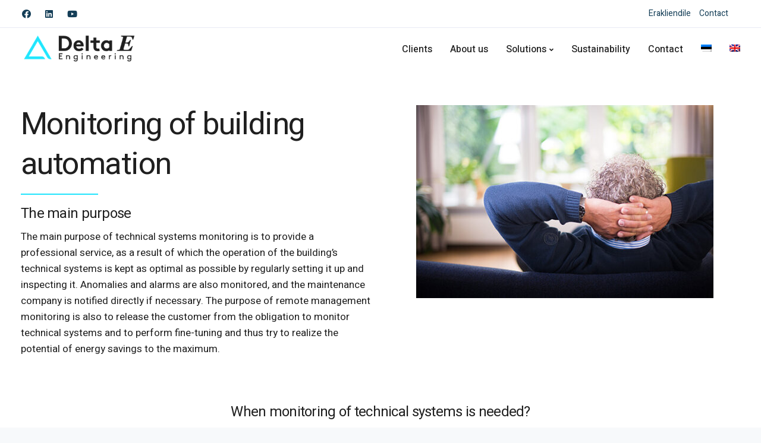

--- FILE ---
content_type: text/html; charset=UTF-8
request_url: https://www.deltae.ee/en/buildingautomation/monitoring-of-building-automation/
body_size: 30082
content:

<!DOCTYPE html>
<html lang="en-US">
   <head>
      <meta charset="UTF-8">
      <meta name="viewport" content="width=device-width, initial-scale=1">
      <link rel="profile" href="http://gmpg.org/xfn/11">
      <link rel="pingback" href="https://www.deltae.ee/xmlrpc.php" />

                    
      <meta name='robots' content='index, follow, max-image-preview:large, max-snippet:-1, max-video-preview:-1' />
<script type="text/javascript">function rgmkInitGoogleMaps(){window.rgmkGoogleMapsCallback=true;try{jQuery(document).trigger("rgmkGoogleMapsLoad")}catch(err){}}</script>
<!-- Google Tag Manager by PYS -->
    <script data-cfasync="false" data-pagespeed-no-defer>
	    window.dataLayerPYS = window.dataLayerPYS || [];
	</script>
<!-- End Google Tag Manager by PYS -->
	<!-- This site is optimized with the Yoast SEO Premium plugin v26.6 (Yoast SEO v26.8) - https://yoast.com/product/yoast-seo-premium-wordpress/ -->
	<title>Monitoring of building automation | DeltaE</title>
<link data-rocket-preload as="style" href="https://fonts.googleapis.com/css?family=Open%20Sans%3A300%2C400%2C600%2C700%26amp%3Bsubset%3Dlatin-ext%7CHeebo%3A500%2C400%2C700&#038;subset=latin&#038;display=swap" rel="preload">
<link href="https://fonts.googleapis.com/css?family=Open%20Sans%3A300%2C400%2C600%2C700%26amp%3Bsubset%3Dlatin-ext%7CHeebo%3A500%2C400%2C700&#038;subset=latin&#038;display=swap" media="print" onload="this.media=&#039;all&#039;" rel="stylesheet">
<noscript data-wpr-hosted-gf-parameters=""><link rel="stylesheet" href="https://fonts.googleapis.com/css?family=Open%20Sans%3A300%2C400%2C600%2C700%26amp%3Bsubset%3Dlatin-ext%7CHeebo%3A500%2C400%2C700&#038;subset=latin&#038;display=swap"></noscript>
	<link rel="canonical" href="https://www.deltae.ee/en/buildingautomation/monitoring-of-building-automation/" />
	<meta property="og:locale" content="en_US" />
	<meta property="og:type" content="article" />
	<meta property="og:title" content="Monitoring of building automation | DeltaE" />
	<meta property="og:url" content="https://www.deltae.ee/en/buildingautomation/monitoring-of-building-automation/" />
	<meta property="og:site_name" content="DeltaE" />
	<meta property="article:modified_time" content="2021-11-03T13:12:34+00:00" />
	<meta property="og:image" content="https://www.deltae.ee/wp-content/uploads/2020/08/hooneautomaatika-seire-hero.jpg" />
	<meta property="og:image:width" content="590" />
	<meta property="og:image:height" content="362" />
	<meta property="og:image:type" content="image/jpeg" />
	<meta name="twitter:card" content="summary_large_image" />
	<script type="application/ld+json" class="yoast-schema-graph">{"@context":"https://schema.org","@graph":[{"@type":"WebPage","@id":"https://www.deltae.ee/en/buildingautomation/monitoring-of-building-automation/","url":"https://www.deltae.ee/en/buildingautomation/monitoring-of-building-automation/","name":"Monitoring of building automation | DeltaE","isPartOf":{"@id":"https://www.deltae.ee/en/#website"},"primaryImageOfPage":{"@id":"https://www.deltae.ee/en/buildingautomation/monitoring-of-building-automation/#primaryimage"},"image":{"@id":"https://www.deltae.ee/en/buildingautomation/monitoring-of-building-automation/#primaryimage"},"thumbnailUrl":"https://www.deltae.ee/wp-content/uploads/2020/08/hooneautomaatika-seire-hero.jpg","datePublished":"2020-08-30T16:00:48+00:00","dateModified":"2021-11-03T13:12:34+00:00","breadcrumb":{"@id":"https://www.deltae.ee/en/buildingautomation/monitoring-of-building-automation/#breadcrumb"},"inLanguage":"en-US","potentialAction":[{"@type":"ReadAction","target":["https://www.deltae.ee/en/buildingautomation/monitoring-of-building-automation/"]}]},{"@type":"ImageObject","inLanguage":"en-US","@id":"https://www.deltae.ee/en/buildingautomation/monitoring-of-building-automation/#primaryimage","url":"https://www.deltae.ee/wp-content/uploads/2020/08/hooneautomaatika-seire-hero.jpg","contentUrl":"https://www.deltae.ee/wp-content/uploads/2020/08/hooneautomaatika-seire-hero.jpg","width":590,"height":362},{"@type":"BreadcrumbList","@id":"https://www.deltae.ee/en/buildingautomation/monitoring-of-building-automation/#breadcrumb","itemListElement":[{"@type":"ListItem","position":1,"name":"Home","item":"https://www.deltae.ee/en/"},{"@type":"ListItem","position":2,"name":"Building automation","item":"https://www.deltae.ee/en/buildingautomation/"},{"@type":"ListItem","position":3,"name":"Monitoring of building automation"}]},{"@type":"WebSite","@id":"https://www.deltae.ee/en/#website","url":"https://www.deltae.ee/en/","name":"DeltaE","description":"Energia s&auml;&auml;stmise terviklahendused Sinu ettev&otilde;ttele","publisher":{"@id":"https://www.deltae.ee/en/#organization"},"potentialAction":[{"@type":"SearchAction","target":{"@type":"EntryPoint","urlTemplate":"https://www.deltae.ee/en/?s={search_term_string}"},"query-input":{"@type":"PropertyValueSpecification","valueRequired":true,"valueName":"search_term_string"}}],"inLanguage":"en-US"},{"@type":["Organization","Place"],"@id":"https://www.deltae.ee/en/#organization","name":"DeltaE","url":"https://www.deltae.ee/en/","logo":{"@id":"https://www.deltae.ee/en/buildingautomation/monitoring-of-building-automation/#local-main-organization-logo"},"image":{"@id":"https://www.deltae.ee/en/buildingautomation/monitoring-of-building-automation/#local-main-organization-logo"},"address":{"@id":"https://www.deltae.ee/en/buildingautomation/monitoring-of-building-automation/#local-main-place-address"},"geo":{"@type":"GeoCoordinates","latitude":"59.400124","longitude":"24.6581772"},"telephone":["+372 5551 0442"],"openingHoursSpecification":[{"@type":"OpeningHoursSpecification","dayOfWeek":["Monday","Tuesday","Wednesday","Thursday","Friday","Saturday","Sunday"],"opens":"09:00","closes":"17:00"}],"email":"info@deltae.ee","vatID":"EE101617774"},{"@type":"PostalAddress","@id":"https://www.deltae.ee/en/buildingautomation/monitoring-of-building-automation/#local-main-place-address","streetAddress":"Mäealuse 2/1","addressLocality":"Tallinn","postalCode":"12618","addressRegion":"Harjumaa","addressCountry":"EE"},{"@type":"ImageObject","inLanguage":"en-US","@id":"https://www.deltae.ee/en/buildingautomation/monitoring-of-building-automation/#local-main-organization-logo","url":"https://www.deltae.ee/wp-content/uploads/2019/10/DeltaE-sinine-must_eesti.png","contentUrl":"https://www.deltae.ee/wp-content/uploads/2019/10/DeltaE-sinine-must_eesti.png","width":650,"height":148,"caption":"DeltaE"}]}</script>
	<meta name="geo.placename" content="Tallinn" />
	<meta name="geo.position" content="59.400124;24.6581772" />
	<meta name="geo.region" content="Estonia" />
	<!-- / Yoast SEO Premium plugin. -->


<link rel='dns-prefetch' href='//fonts.googleapis.com' />
<link href='https://fonts.gstatic.com' crossorigin rel='preconnect' />
<link rel="alternate" type="application/rss+xml" title="DeltaE &raquo; Feed" href="https://www.deltae.ee/en/feed/" />
<link rel="alternate" title="oEmbed (JSON)" type="application/json+oembed" href="https://www.deltae.ee/en/wp-json/oembed/1.0/embed?url=https%3A%2F%2Fwww.deltae.ee%2Fen%2Fbuildingautomation%2Fmonitoring-of-building-automation%2F" />
<link rel="alternate" title="oEmbed (XML)" type="text/xml+oembed" href="https://www.deltae.ee/en/wp-json/oembed/1.0/embed?url=https%3A%2F%2Fwww.deltae.ee%2Fen%2Fbuildingautomation%2Fmonitoring-of-building-automation%2F&#038;format=xml" />
<style id='wp-img-auto-sizes-contain-inline-css'>
img:is([sizes=auto i],[sizes^="auto," i]){contain-intrinsic-size:3000px 1500px}
/*# sourceURL=wp-img-auto-sizes-contain-inline-css */
</style>
<link rel='stylesheet' id='bootstrap-css' href='https://www.deltae.ee/wp-content/themes/leadengine/core/assets/css/bootstrap.min.css?ver=4.1' media='all' />
<link data-minify="1" rel='stylesheet' id='parent-style-css' href='https://www.deltae.ee/wp-content/cache/min/1/wp-content/themes/leadengine/style.css?ver=1767625304' media='all' />
<link data-minify="1" rel='stylesheet' id='child-style-css' href='https://www.deltae.ee/wp-content/cache/min/1/wp-content/themes/leadengine-child/style.css?ver=1767625304' media='all' />
<link rel='stylesheet' id='wp-block-library-css' href='https://www.deltae.ee/wp-includes/css/dist/block-library/style.min.css?ver=6.9' media='all' />
<style id='global-styles-inline-css'>
:root{--wp--preset--aspect-ratio--square: 1;--wp--preset--aspect-ratio--4-3: 4/3;--wp--preset--aspect-ratio--3-4: 3/4;--wp--preset--aspect-ratio--3-2: 3/2;--wp--preset--aspect-ratio--2-3: 2/3;--wp--preset--aspect-ratio--16-9: 16/9;--wp--preset--aspect-ratio--9-16: 9/16;--wp--preset--color--black: #000000;--wp--preset--color--cyan-bluish-gray: #abb8c3;--wp--preset--color--white: #ffffff;--wp--preset--color--pale-pink: #f78da7;--wp--preset--color--vivid-red: #cf2e2e;--wp--preset--color--luminous-vivid-orange: #ff6900;--wp--preset--color--luminous-vivid-amber: #fcb900;--wp--preset--color--light-green-cyan: #7bdcb5;--wp--preset--color--vivid-green-cyan: #00d084;--wp--preset--color--pale-cyan-blue: #8ed1fc;--wp--preset--color--vivid-cyan-blue: #0693e3;--wp--preset--color--vivid-purple: #9b51e0;--wp--preset--gradient--vivid-cyan-blue-to-vivid-purple: linear-gradient(135deg,rgb(6,147,227) 0%,rgb(155,81,224) 100%);--wp--preset--gradient--light-green-cyan-to-vivid-green-cyan: linear-gradient(135deg,rgb(122,220,180) 0%,rgb(0,208,130) 100%);--wp--preset--gradient--luminous-vivid-amber-to-luminous-vivid-orange: linear-gradient(135deg,rgb(252,185,0) 0%,rgb(255,105,0) 100%);--wp--preset--gradient--luminous-vivid-orange-to-vivid-red: linear-gradient(135deg,rgb(255,105,0) 0%,rgb(207,46,46) 100%);--wp--preset--gradient--very-light-gray-to-cyan-bluish-gray: linear-gradient(135deg,rgb(238,238,238) 0%,rgb(169,184,195) 100%);--wp--preset--gradient--cool-to-warm-spectrum: linear-gradient(135deg,rgb(74,234,220) 0%,rgb(151,120,209) 20%,rgb(207,42,186) 40%,rgb(238,44,130) 60%,rgb(251,105,98) 80%,rgb(254,248,76) 100%);--wp--preset--gradient--blush-light-purple: linear-gradient(135deg,rgb(255,206,236) 0%,rgb(152,150,240) 100%);--wp--preset--gradient--blush-bordeaux: linear-gradient(135deg,rgb(254,205,165) 0%,rgb(254,45,45) 50%,rgb(107,0,62) 100%);--wp--preset--gradient--luminous-dusk: linear-gradient(135deg,rgb(255,203,112) 0%,rgb(199,81,192) 50%,rgb(65,88,208) 100%);--wp--preset--gradient--pale-ocean: linear-gradient(135deg,rgb(255,245,203) 0%,rgb(182,227,212) 50%,rgb(51,167,181) 100%);--wp--preset--gradient--electric-grass: linear-gradient(135deg,rgb(202,248,128) 0%,rgb(113,206,126) 100%);--wp--preset--gradient--midnight: linear-gradient(135deg,rgb(2,3,129) 0%,rgb(40,116,252) 100%);--wp--preset--font-size--small: 13px;--wp--preset--font-size--medium: 20px;--wp--preset--font-size--large: 36px;--wp--preset--font-size--x-large: 42px;--wp--preset--spacing--20: 0.44rem;--wp--preset--spacing--30: 0.67rem;--wp--preset--spacing--40: 1rem;--wp--preset--spacing--50: 1.5rem;--wp--preset--spacing--60: 2.25rem;--wp--preset--spacing--70: 3.38rem;--wp--preset--spacing--80: 5.06rem;--wp--preset--shadow--natural: 6px 6px 9px rgba(0, 0, 0, 0.2);--wp--preset--shadow--deep: 12px 12px 50px rgba(0, 0, 0, 0.4);--wp--preset--shadow--sharp: 6px 6px 0px rgba(0, 0, 0, 0.2);--wp--preset--shadow--outlined: 6px 6px 0px -3px rgb(255, 255, 255), 6px 6px rgb(0, 0, 0);--wp--preset--shadow--crisp: 6px 6px 0px rgb(0, 0, 0);}:where(.is-layout-flex){gap: 0.5em;}:where(.is-layout-grid){gap: 0.5em;}body .is-layout-flex{display: flex;}.is-layout-flex{flex-wrap: wrap;align-items: center;}.is-layout-flex > :is(*, div){margin: 0;}body .is-layout-grid{display: grid;}.is-layout-grid > :is(*, div){margin: 0;}:where(.wp-block-columns.is-layout-flex){gap: 2em;}:where(.wp-block-columns.is-layout-grid){gap: 2em;}:where(.wp-block-post-template.is-layout-flex){gap: 1.25em;}:where(.wp-block-post-template.is-layout-grid){gap: 1.25em;}.has-black-color{color: var(--wp--preset--color--black) !important;}.has-cyan-bluish-gray-color{color: var(--wp--preset--color--cyan-bluish-gray) !important;}.has-white-color{color: var(--wp--preset--color--white) !important;}.has-pale-pink-color{color: var(--wp--preset--color--pale-pink) !important;}.has-vivid-red-color{color: var(--wp--preset--color--vivid-red) !important;}.has-luminous-vivid-orange-color{color: var(--wp--preset--color--luminous-vivid-orange) !important;}.has-luminous-vivid-amber-color{color: var(--wp--preset--color--luminous-vivid-amber) !important;}.has-light-green-cyan-color{color: var(--wp--preset--color--light-green-cyan) !important;}.has-vivid-green-cyan-color{color: var(--wp--preset--color--vivid-green-cyan) !important;}.has-pale-cyan-blue-color{color: var(--wp--preset--color--pale-cyan-blue) !important;}.has-vivid-cyan-blue-color{color: var(--wp--preset--color--vivid-cyan-blue) !important;}.has-vivid-purple-color{color: var(--wp--preset--color--vivid-purple) !important;}.has-black-background-color{background-color: var(--wp--preset--color--black) !important;}.has-cyan-bluish-gray-background-color{background-color: var(--wp--preset--color--cyan-bluish-gray) !important;}.has-white-background-color{background-color: var(--wp--preset--color--white) !important;}.has-pale-pink-background-color{background-color: var(--wp--preset--color--pale-pink) !important;}.has-vivid-red-background-color{background-color: var(--wp--preset--color--vivid-red) !important;}.has-luminous-vivid-orange-background-color{background-color: var(--wp--preset--color--luminous-vivid-orange) !important;}.has-luminous-vivid-amber-background-color{background-color: var(--wp--preset--color--luminous-vivid-amber) !important;}.has-light-green-cyan-background-color{background-color: var(--wp--preset--color--light-green-cyan) !important;}.has-vivid-green-cyan-background-color{background-color: var(--wp--preset--color--vivid-green-cyan) !important;}.has-pale-cyan-blue-background-color{background-color: var(--wp--preset--color--pale-cyan-blue) !important;}.has-vivid-cyan-blue-background-color{background-color: var(--wp--preset--color--vivid-cyan-blue) !important;}.has-vivid-purple-background-color{background-color: var(--wp--preset--color--vivid-purple) !important;}.has-black-border-color{border-color: var(--wp--preset--color--black) !important;}.has-cyan-bluish-gray-border-color{border-color: var(--wp--preset--color--cyan-bluish-gray) !important;}.has-white-border-color{border-color: var(--wp--preset--color--white) !important;}.has-pale-pink-border-color{border-color: var(--wp--preset--color--pale-pink) !important;}.has-vivid-red-border-color{border-color: var(--wp--preset--color--vivid-red) !important;}.has-luminous-vivid-orange-border-color{border-color: var(--wp--preset--color--luminous-vivid-orange) !important;}.has-luminous-vivid-amber-border-color{border-color: var(--wp--preset--color--luminous-vivid-amber) !important;}.has-light-green-cyan-border-color{border-color: var(--wp--preset--color--light-green-cyan) !important;}.has-vivid-green-cyan-border-color{border-color: var(--wp--preset--color--vivid-green-cyan) !important;}.has-pale-cyan-blue-border-color{border-color: var(--wp--preset--color--pale-cyan-blue) !important;}.has-vivid-cyan-blue-border-color{border-color: var(--wp--preset--color--vivid-cyan-blue) !important;}.has-vivid-purple-border-color{border-color: var(--wp--preset--color--vivid-purple) !important;}.has-vivid-cyan-blue-to-vivid-purple-gradient-background{background: var(--wp--preset--gradient--vivid-cyan-blue-to-vivid-purple) !important;}.has-light-green-cyan-to-vivid-green-cyan-gradient-background{background: var(--wp--preset--gradient--light-green-cyan-to-vivid-green-cyan) !important;}.has-luminous-vivid-amber-to-luminous-vivid-orange-gradient-background{background: var(--wp--preset--gradient--luminous-vivid-amber-to-luminous-vivid-orange) !important;}.has-luminous-vivid-orange-to-vivid-red-gradient-background{background: var(--wp--preset--gradient--luminous-vivid-orange-to-vivid-red) !important;}.has-very-light-gray-to-cyan-bluish-gray-gradient-background{background: var(--wp--preset--gradient--very-light-gray-to-cyan-bluish-gray) !important;}.has-cool-to-warm-spectrum-gradient-background{background: var(--wp--preset--gradient--cool-to-warm-spectrum) !important;}.has-blush-light-purple-gradient-background{background: var(--wp--preset--gradient--blush-light-purple) !important;}.has-blush-bordeaux-gradient-background{background: var(--wp--preset--gradient--blush-bordeaux) !important;}.has-luminous-dusk-gradient-background{background: var(--wp--preset--gradient--luminous-dusk) !important;}.has-pale-ocean-gradient-background{background: var(--wp--preset--gradient--pale-ocean) !important;}.has-electric-grass-gradient-background{background: var(--wp--preset--gradient--electric-grass) !important;}.has-midnight-gradient-background{background: var(--wp--preset--gradient--midnight) !important;}.has-small-font-size{font-size: var(--wp--preset--font-size--small) !important;}.has-medium-font-size{font-size: var(--wp--preset--font-size--medium) !important;}.has-large-font-size{font-size: var(--wp--preset--font-size--large) !important;}.has-x-large-font-size{font-size: var(--wp--preset--font-size--x-large) !important;}
/*# sourceURL=global-styles-inline-css */
</style>

<style id='classic-theme-styles-inline-css'>
/*! This file is auto-generated */
.wp-block-button__link{color:#fff;background-color:#32373c;border-radius:9999px;box-shadow:none;text-decoration:none;padding:calc(.667em + 2px) calc(1.333em + 2px);font-size:1.125em}.wp-block-file__button{background:#32373c;color:#fff;text-decoration:none}
/*# sourceURL=/wp-includes/css/classic-themes.min.css */
</style>
<link rel='stylesheet' id='wp-components-css' href='https://www.deltae.ee/wp-includes/css/dist/components/style.min.css?ver=6.9' media='all' />
<link rel='stylesheet' id='wp-preferences-css' href='https://www.deltae.ee/wp-includes/css/dist/preferences/style.min.css?ver=6.9' media='all' />
<link rel='stylesheet' id='wp-block-editor-css' href='https://www.deltae.ee/wp-includes/css/dist/block-editor/style.min.css?ver=6.9' media='all' />
<link data-minify="1" rel='stylesheet' id='popup-maker-block-library-style-css' href='https://www.deltae.ee/wp-content/cache/min/1/wp-content/plugins/popup-maker/dist/packages/block-library-style.css?ver=1767625304' media='all' />
<link data-minify="1" rel='stylesheet' id='gsi-pro-styles-css' href='https://www.deltae.ee/wp-content/cache/min/1/wp-content/plugins/google-sheet-importer-pro/clients-filter-sys.css?ver=1767625304' media='all' />
<link data-minify="1" rel='stylesheet' id='keydesign-style-css' href='https://www.deltae.ee/wp-content/cache/min/1/wp-content/themes/leadengine-child/style.css?ver=1767625304' media='all' />
<link data-minify="1" rel='stylesheet' id='kd_addon_style-css' href='https://www.deltae.ee/wp-content/cache/min/1/wp-content/plugins/keydesign-addon/assets/css/kd_vc_front.css?ver=1767625304' media='all' />
<style id='kd_addon_style-inline-css'>
.tt_button:hover .iconita,.tt_button.second-style .iconita,#single-page #comments input[type="submit"]:hover,.tt_button.tt_secondary_button,.tt_button.tt_secondary_button .iconita,.team-carousel .owl-item .team-member.design-creative .team-socials a,.es-accordion .es-time,.content-area .vc_grid-filter>.vc_grid-filter-item.vc_active>span,.content-area .vc_grid-filter>.vc_grid-filter-item:hover>span,.format-quote .entry-wrapper:before,.large-counter .kd_counter_units,.footer_widget .redux-social-media-list i,#single-page .bbp-login-form .user-submit:hover,.menubar #main-menu .navbar-nav .mega-menu.menu-item-has-children .dropdown > a,.key-icon-box .ib-link a,#popup-modal .close:hover,body.maintenance-mode .container h2,blockquote:before,.port-prev.tt_button,.port-next.tt_button,.upper-footer .socials-widget a:hover .fab,.woocommerce .woocommerce-form-login .button:hover,.footer_widget ul a:hover,.side-content-text ul li:before,span.bbp-admin-links a:hover,#bbpress-forums #bbp-single-user-details #bbp-user-navigation a:hover,.vc_grid-item-mini .vc_gitem-post-data.vc_gitem-post-data-source-post_date div:before,.vc_grid-item-mini .vc_gitem-post-data.vc_gitem-post-data-source-post_author a:before,.vc_grid-item-mini .blog-detailed-grid .vc_btn3-container:hover a,.feature-sections-wrapper .feature-sections-tabs .nav-tabs a:hover,.topbar-lang-switcher ul li a:hover span,.feature-sections-wrapper .feature-sections-tabs .nav-tabs li.active a,.owl-nav div:hover,div.bbp-breadcrumb a:hover,#bbpress-forums div.bbp-topic-author a.bbp-author-name,#bbpress-forums div.bbp-reply-author a.bbp-author-name,.kd_pie_chart .pc_percent_container,.kd_pie_chart .kd-piechart-icon,.woocommerce .checkout_coupon .button:hover:hover,.woocommerce-page #payment #place_order:hover,.team-member.design-minimal .team-socials a,.woocommerce-cart #single-page table.cart .button:hover,.woocommerce-cart #single-page table.cart .button[name=update_cart]:hover,.woocommerce-account #single-page .woocommerce-Button[name=save_account_details]:hover,.woocommerce-account #single-page .woocommerce-message .woocommerce-Button:hover,.wpb-js-composer .vc_tta-container .vc_tta-color-white.vc_tta-style-modern .vc_tta-tab.vc_active a,.team-member.design-two:hover .team-socials .fab:hover,.team-member.design-two .team-socials .fab:hover,#single-page .return-to-shop a:hover,.woocommerce-error a,.woocommerce-info a,.woocommerce-message a,.woocommerce-cart .wc-proceed-to-checkout a.checkout-button:hover,.navbar-nav li.dropdown:hover .dropdown-menu:hover li a:hover,.woocommerce ul.products li.product h2:hover,.keydesign-cart .buttons .btn,.woocommerce .keydesign-cart .buttons .btn,.woocommerce #payment #place_order:hover,.woocommerce-page #payment #place_order:hover,.portfolio-meta.share-meta .fab:hover,.woocommerce-account #single-page .woocommerce-Button:hover,.woocommerce #respond input#submit:hover,.woocommerce-page ul.products li.product.woo-minimal-style .button:hover,.woocommerce-page ul.products li.product.woo-minimal-style .added_to_cart:hover,.blog_widget ul li a:hover,#posts-content .entry-meta a:hover,.breadcrumbs a:hover,.woocommerce a.button:hover,.keydesign-cart:hover .cart-icon,#comments input[type="submit"]:hover,.search-submit:hover,.blog-single-content .tags a,.lower-footer a:hover,#posts-content .post .blog-single-title a:hover,#posts-content.blog-minimal-list .blog-single-title a:hover,#posts-content.blog-img-left-list .blog-single-title a:hover,.socials-widget a:hover .fab,.socials-widget a:hover,#customizer .leadengine-tooltip,.footer_widget .menu li a:hover,.row .vc_toggle_size_md.vc_toggle_simple .vc_toggle_title:hover h4,#single-page .single-page-content .widget ul li a:hover,#comments .reply a:hover,#comments .comment-meta a:hover,#kd-slider .secondary_slider,#single-page .single-page-content .widget ul li.current-menu-item a,.team-socials .fab:hover,#posts-content .post .tt_button:hover i,#posts-content .post .tt_button:hover,.topbar-socials a:hover .fab,.pricing .pricing-price,.pricing-table .tt_button,.topbar-phone .iconsmind-Telephone ,.topbar-email .iconsmind-Mail,.modal-content-contact .key-icon-box .service-heading a:hover,.pricing-table.active .tt_button:hover,.footer-business-content a:hover,.vc_grid-item-mini .vc_gitem-zone .vc_btn3.vc_btn3-style-custom,.star-rating span,.es-accordion .es-heading h4 a:hover,.keydesign-cart ul.product_list_widget .cart-item:hover,.woocommerce .keydesign-cart ul.product_list_widget .cart-item:hover,#customizer .options a:hover i,.woocommerce .price_slider_wrapper .price_slider_amount .button,#customizer .options a:hover,#single-page input[type="submit"]:hover,#posts-content .post input[type="submit"]:hover,.active .pricing-option i,#comments .reply a:hover,.meta-content .tags a:hover,.navigation.pagination .next,.woocommerce-cart#single-page table.cart .product-name a:hover,.navigation.pagination .prev,.woocommerce span.onsale,.product_meta a:hover,.tags a:hover,.tagcloud a:hover,.tt_button.second-style,.lower-footer .pull-right a:hover,.woocommerce-review-link:hover,.upper-footer .modal-menu-item,.kd_pie_chart .pc-link a:hover,.vc_grid-item-mini .vc_gitem_row .vc_gitem-col h4:hover,.fa,.fab,.fad,.fal,.far,.fas,.wpcf7 .wpcf7-submit:hover,.contact .wpcf7-response-output,.video-bg .secondary-button:hover,#headerbg li a.active,#headerbg li a.active:hover,.footer-nav a:hover ,.wpb_wrapper .menu a:hover ,.text-danger,.blog_widget ul li a:before,.pricing i,.content-area .vc_grid .vc_gitem-zone-c .vc_general,code,#single-page .single-page-content ul li:before,.subscribe-form header .wpcf7-submit,#posts-content .page-content ul li:before,.chart-content .nc-icon-outline,.chart,.row .vc_custom_heading a:hover,.secondary-button-inverse,.primary-button.button-inverse:hover,.primary-button,a,.woocommerce-account #single-page .woocommerce-Button:hover,.kd-process-steps .pss-step-number span,.navbar-default .navbar-nav .active > a,.navbar-default.navbar-shrink .nav li.active > a,.pss-link a:hover,.woocommerce-cart #single-page .cart_totals table td,.kd_number_string,.featured_content_parent .active-elem h4,.testimonials.slider .tt-container:before,.tt_button:hover,#wrapper .woocommerce-message .button:hover,.woocommerce-message .button:hover,.nc-icon-outline,.woocommerce ul.products li.product h3:hover,.wpb_text_column ol>li:before,.wpb_text_column ul>li:before,.key-icon-box .ib-link a:hover {color: #143E57;}.pricing-table.DetailedStyle .pricing .pricing-price {color: #143E57!important;}.kd-process-steps.process-checkbox-template .pss-item:before,.kd-process-steps.process-checkbox-template,.kd-separator,.kd-separator .kd-separator-line {border-color: #143E57;}#single-page .bbp-login-form .user-submit,.bbpress #user-submit,.gform_wrapper .gform_footer input.button,.gform_wrapper .gform_footer input[type=submit],input[type="button"].ninja-forms-field,.modal-content-inner .wpcf7-submit:hover,.searchform #searchsubmit,#kd-slider,.kd-contact-form.light_background .wpcf7 .wpcf7-submit,.footer-newsletter-form .wpcf7 .wpcf7-submit,.kd_progressbarfill,.phone-wrapper,.wpb_wrapper #loginform .button,.woocommerce input.button,.woocommerce-account #single-page .woocommerce-Button,.testimonial-cards .center .tcards_message,.email-wrapper,.woocommerce ul.products li.product .added_to_cart:hover,.footer-business-info.footer-socials a:hover,#comments input[type="submit"],.parallax.with-overlay:after,.content-area .vc_grid-filter>.vc_grid-filter-item span:after,.tt_button.tt_secondary_button:hover,.pricing-table .tt_button:hover,.tt_button.second-style:hover,.pricing-table.active .tt_button,#customizer .screenshot a,.heading-separator,.port-prev.tt_button:hover,.port-next.tt_button:hover,.owl-buttons div:hover,.row .vc_toggle_default .vc_toggle_icon,.row .vc_toggle_default .vc_toggle_icon::after,.row .vc_toggle_default .vc_toggle_icon::before,.woocommerce #respond input#submit,.woocommerce a.button,.woocommerce nav.woocommerce-pagination ul li a:hover,.upper-footer .modal-menu-item:hover,.contact-map-container .toggle-map,.portfolio-item .portfolio-content,.tt_button,.owl-dot span,.woocommerce a.remove:hover,.pricing .secondary-button.secondary-button-inverse:hover,.with-overlay .parallax-overlay,.secondary-button.secondary-button-inverse:hover,.secondary-button,#kd-slider .bullet-bar.tparrows,.primary-button.button-inverse,#posts-content .post input[type="submit"],.btn-xl,.with-overlay,.vc_grid-item-mini .vc_gitem-zone .vc_btn3.vc_btn3-style-custom:hover,.woocommerce #wrapper .price_slider_wrapper .ui-slider-horizontal .ui-slider-range,.separator,.woocommerce button.button,.cb-container.cb_main_color:hover,.keydesign-cart .buttons .btn:hover,.woocommerce .keydesign-cart .buttons .btn:hover,.woocommerce ul.products li.product .button:hover,.woocommerce-account.woocommerce-orders #single-page .woocommerce-message .woocommerce-Button,#single-page #comments input[type="submit"]:hover,.contact-map-container .toggle-map:hover,.wpcf7 .wpcf7-submit:hover,.owl-dot span,.features-tabs .tab.active,.content-area .vc_grid .vc-gitem-zone-height-mode-auto.vc_gitem-zone.vc_gitem-zone-a:before,.row .vc_toggle_simple .vc_toggle_title:hover .vc_toggle_icon::after,.row .vc_toggle_simple .vc_toggle_title:hover .vc_toggle_icon::before,.wpcf7 .wpcf7-submit,.navigation.pagination .next:hover,#single-page .vc_col-sm-3 .wpcf7 .wpcf7-submit,.kd-spinner:before,.content-area .vc_grid .vc_gitem-zone-c .vc_general:hover,.content-area .vc_grid-item-mini .vc_gitem-animate-fadeIn .vc_gitem-zone.vc_gitem-zone-a:before,.keydesign-cart .badge,div.wpcf7 .wpcf7-form .ajax-loader,#bbp_search_submit,.woocommerce .price_slider_wrapper .ui-slider .ui-slider-handle,.navigation.pagination .prev:hover,.kd-price-switch input:checked + .price-slider,.timeline-item-wrapper.full-link-card:hover + .timeline-item-arrow + .timeline-item-point,.timeline-item-wrapper.full-link-card .timeline-full-link:hover,.blog-page-numbers li a:hover,.blog-page-numbers li.active a {background-color: #143E57;}#single-page .bbp-login-form .user-submit,#single-page #comments input[type="submit"]:hover,.navigation.pagination .next,.navigation.pagination .prev,.upper-footer .modal-menu-item,.wpcf7 .wpcf7-submit:hover,.tt_button,.navigation.pagination .next,.navigation.pagination .prev,.woocommerce ul.products li.product .button:hover,.woocommerce .price_slider_wrapper .ui-slider .ui-slider-handle,.pricing.active,.vc_grid-item-mini .vc_gitem-zone .vc_btn3.vc_btn3-style-custom,.primary-button.button-inverse:hover,.primary-button.button-inverse,.keydesign-cart .buttons .btn,.woocommerce .keydesign-cart .buttons .btn,.wpcf7 .wpcf7-submit,.wpb_wrapper #loginform .button,.owl-buttons div:hover,.woocommerce button.button,.woocommerce a.button,.content-area .vc_grid .vc_gitem-zone-c .vc_general,#commentform #submit,.woocommerce ul.products li.product .added_to_cart,.woocommerce input.button,.owl-dot.active span,.owl-dot:hover span {border: 2px solid #143E57;}div.wpcf7 .wpcf7-form .ajax-loader {border: 5px solid #143E57;}.modal-content-inner:before{border-right: 12px solid #143E57;}.page-404 .tt_button,#wrapper .widget-title,.blockquote-reverse,.testimonials.slider.owl-dot.active span,.tags a:hover,.tagcloud a:hover,.contact-map-container .toggle-map:hover,.navigation.pagination .next:hover,.navigation.pagination .prev:hover,.contact .wpcf7-response-output,.video-bg .secondary-button,#single-page .single-page-content .widget .widgettitle,.image-bg .secondary-button,.contact .wpcf7-form-control-wrap textarea.wpcf7-form-control:focus,.contact .wpcf7-form-control-wrap input.wpcf7-form-control:focus,.team-member-down:hover .triangle,.team-member:hover .triangle,.features-tabs .tab.active:after,.tabs-image-left.features-tabs .tab.active:after,.secondary-button-inverse,.wpb-js-composer .vc_tta-container .vc_tta.vc_tta-style-classic .vc_tta-tabs-container .vc_tta-tabs-list li.vc_active a,.vc_separator .vc_sep_holder .vc_sep_line,.timeline-item-wrapper.full-link-card:hover + .timeline-item-arrow {border-color: #143E57;}.testimonial-cards .center .tcards_message:before {border-color: transparent transparent #143E57 #143E57;}.testimonial-cards .center .author-bottom .tcards_message:before {border-color: #143E57 transparent transparent #143E57;}.testimonial-cards .center .author-top .tcards_message:before {border-color: transparent transparent #143E57 #143E57;}.wpb-js-composer .vc_tta-container.vc_tta-tabs.vc_tta-tabs-position-left .vc_tta-tab:before {border-right: 9px solid #143E57;}.wpb-js-composer .vc_tta-container .vc_tta.vc_tta-style-classic .vc_tta-tabs-container .vc_tta-tabs-list li:before {border-top: 9px solid #143E57;}.tt_button.btn_secondary_color.tt_secondary_button:hover,.tt_button.btn_secondary_color {background-color: #20E4FD;}.tt_button.btn_secondary_color.tt_secondary_button,.tt_button.btn_secondary_color:hover {color: #20E4FD;}.tt_button.btn_secondary_color {border: 2px solid #20E4FD;}h1,h2,h3,h4,h5,.wp-block-search .wp-block-search__label,.kd_progress_bar .kd_progb_head .kd-progb-title h4,.wpb-js-composer .vc_tta-container .vc_tta.vc_tta-style-classic .vc_tta-tabs-container .vc_tta-tabs-list li a:hover,.es-accordion .es-heading h4 a,.wpb-js-composer .vc_tta-color-white.vc_tta-style-modern .vc_tta-tab>a:hover,#comments .fn,#comments .fn a,.portfolio-block h4,.rw-author-details h4,.testimonials.slider .author,.vc_grid-item-mini .vc_gitem_row .vc_gitem-col h4,.navbar-default.navbar-shrink .nav li a,.team-content h5,.key-icon-box .service-heading,#wp-calendar caption,.post a:hover,.kd_pie_chart .kd_pc_title,.kd_pie_chart .pc-link a,.testimonials .tt-content h4,.kd-photobox .phb-content h4,.kd-process-steps .pss-text-area h4,.widget-title,.kd-promobox .prb-content h4,.bp-content h4,.reply-title,.product_meta,.blog-header .section-heading,.testimonial-cards .tcards-title,.testimonial-cards .tcards_header .tcards-name,.woocommerce-result-count,.pss-link a,.navbar-default .nav li a,.logged-in .navbar-nav a,.navbar-nav .menu-item a,.woocommerce table.shop_attributes th,.portfolio-block strong,.keydesign-cart .nc-icon-outline-cart,.subscribe input[type="submit"],.es-accordion .es-speaker-container .es-speaker-name,.pricing-title,.woocommerce div.product .woocommerce-tabs ul.tabs li.active a,.woocommerce-cart#single-page table.cart .product-name a,.wpb-js-composer .vc_tta-container .vc_tta-color-white.vc_tta-style-modern .vc_tta-tab>a,.rw_rating .rw-title,.group_table .label,.cb-container.cb_transparent_color:hover .cb-heading,.app-gallery .ag-section-desc h4,.single-post .wpb_text_column strong,.owl-buttons div,#single-page .single-page-content .widget ul li a,.modal-content-contact .key-icon-box .service-heading a,.woocommerce-ordering select,.woocommerce div.product .woocommerce-tabs .panel #reply-title,.page-404 .section-subheading,.showcoupon:hover,.pricing-table.DetailedStyle .pricing .pricing-price,.pricing-table .pricing-img i,.navbar-default .navbar-nav > li > a:hover,.testimonials.slider.with-image .tt-container h6,.socials-widget a:hover .fa,.socials-widget a:hover,.owl-nav div,#comments label,.author-box-wrapper .author-name h6,.keydesign-cart .empty-cart,.play-video .fa-play,.author-website,.post-link:hover,#comments .reply a:hover,.author-desc-wrapper a:hover,.blog-single-content .tags a:hover,.wpb-js-composer .vc_tta-container .vc_tta.vc_tta-style-classic .vc_tta-tabs-container .vc_tta-tabs-list li a:hover,.wpb-js-composer .vc_tta-container .vc_tta.vc_tta-style-classic .vc_tta-tabs-container .vc_tta-tabs-list li.vc_active a,.woocommerce #coupon_code,.woocommerce .quantity .qty,.kd-price-block .pb-content-wrap .pb-pricing-wrap,.blog-single-title a,.topbar-phone a:hover,.topbar-email a:hover,.woocommerce-page ul.products li.product.woo-minimal-style .added_to_cart,.woocommerce-page ul.products li.product.woo-minimal-style .button,.woocommerce nav.woocommerce-pagination ul li span.current,#menu-topbar-menu li a:hover,.navbar-topbar li a:hover,.fa.toggle-search:hover,.business-info-header .fa,.tt_secondary_button.tt_third_button:hover,.tt_secondary_button.tt_third_button:hover i,.keydesign-cart .subtotal,#single-page p.cart-empty,blockquote cite,.woocommerce div.product p.price,.woocommerce div.product span.price,.cta-icon i,.wpcf7-form label,.upper-footer .wpcf7-form-control-wrap textarea,.upper-footer .wpcf7-form-control-wrap input,body.maintenance-mode .kd-countdown,.mobile-cart .keydesign-cart,body.woocommerce-page .entry-header .section-heading,.feature-sections-wrapper .feature-sections-tabs .nav-tabs a,.team-member.design-minimal .team-socials a:hover,.key-icon-box .ib-link a:hover,.feature-sections-wrapper .side-content-wrapper .simple-link:hover,.woocommerce ul.products li.product .price,.vc_toggle_simple .vc_toggle_title .vc_toggle_icon::after,.vc_toggle_simple .vc_toggle_title .vc_toggle_icon::before,.testimonials .tt-content .content,.team-link a:hover,.key-reviews .rw-link a:hover,.tcards-link a:hover,.testimonial-cards .center .tcards_message .tcards-link a:hover,.kd-photobox .phb-simple-link:hover {color: #1f1f1f;}.ib-link.iconbox-main-color a:hover{color: #1f1f1f;}.vc_toggle.vc_toggle_default .vc_toggle_icon,.row .vc_toggle_size_md.vc_toggle_default .vc_toggle_title .vc_toggle_icon:before,.row .vc_toggle_size_md.vc_toggle_default .vc_toggle_title .vc_toggle_icon:after,.searchform #searchsubmit:hover,#kd-slider .bullet-bar.tparrows:hover {background-color: #1f1f1f;}.kd_counter_number:after {background-color: #1e1e1e;}.cb-container.cb_transparent_color:hover .cb-text-area p {color: #1e1e1e;}.footer-newsletter-form .wpcf7-form .wpcf7-email,.footer-business-info.footer-socials a,.upper-footer {background-color: #252525;}.upper-footer {border-color:#252525;}.footer-business-info,.lower-footer {background-color: #FFFFFF;}.upper-footer .textwidget,.lower-footer {border-color:#FFFFFF;}.lower-footer,.upper-footer,.upper-footer .socials-widget i {color:#1E1E1E;}.lower-footer a,.upper-footer a {color:#1e1e1e !important;}.lower-footer a:hover,.upper-footer a:hover {color:#20e4fd !important;}.upper-footer .widget-title,.upper-footer .modal-menu-item {color:#1E1E1E;}.upper-footer .widget-title,.upper-footer #wp-calendar caption,.footer_widget .menu li a,ul li.cat-item a,.footer-nav-menu .navbar-footer li a,.lower-footer span,.lower-footer a {}.transparent-navigation .navbar.navbar-default.navbar-shrink .topbar-lang-switcher ul:not(:hover) li a,.transparent-navigation .navbar.navbar-default.navbar-shrink .topbar-menu-search .fa.toggle-search,.transparent-navigation .navbar.navbar-default.navbar-shrink #menu-topbar-menu li a,.transparent-navigation .navbar.navbar-default.navbar-shrink .navbar-topbar li a,.transparent-navigation .navbar.navbar-default.navbar-shrink .topbar-phone .iconsmind-Telephone,.transparent-navigation .navbar.navbar-default.navbar-shrink .topbar-email .iconsmind-Mail,.transparent-navigation .navbar.navbar-default.navbar-shrink .topbar-phone a,.transparent-navigation .navbar.navbar-default.navbar-shrink .topbar-email a,.topbar-lang-switcher ul li a,.cart-icon-container,.topbar-lang-switcher,.topbar-menu,.topbar-search,.topbar-phone .iconsmind-Telephone,.topbar-email .iconsmind-Mail,.navbar.navbar-default .topbar-phone a,.navbar.navbar-default .topbar-email a {color: #143E57 !important;}.topbar-lang-switcher ul li a:hover span,.topbar-menu-search .keydesign-cart a:hover,.topbar-search .fa.toggle-search:hover,#menu-topbar-menu a:hover,.navbar-topbar a:hover,.transparent-navigation .navbar.navbar-default .topbar-phone a:hover,.transparent-navigation .navbar.navbar-default .topbar-email a:hover,.navbar.navbar-default .topbar-phone a:hover,.navbar.navbar-default .topbar-email a:hover {color: #0D5270 !important;}.navbar.navbar-default.contained .container,.navbar.navbar-default .menubar,.navbar.navbar-default.navbar-shrink.fixed-menu,.keydesign-cart .keydesign-cart-dropdown,.navbar.navbar-default .dropdown-menu,.navbar.navbar-default {background-color: #FFFFFF !important;}@media (min-width: 960px) {.transparent-navigation .navbar.navbar-default,.transparent-navigation .navbar.navbar-default .container,.transparent-navigation .navbar.navbar-default.contained,.transparent-navigation .navbar .topbar,.transparent-navigation .navbar .menubar {background-color: transparent !important;border: none !important;}.transparent-navigation #menu-topbar-menu li a,.transparent-navigation .navbar-topbar li a,.transparent-navigation .topbar-phone .iconsmind-Telephone,.transparent-navigation .topbar-email .iconsmind-Mail,.transparent-navigation .navbar.navbar-default:not(.navbar-shrink) .topbar-socials a .fab,.transparent-navigation .navbar.navbar-default .topbar-phone a,.transparent-navigation .navbar.navbar-default .topbar-email a,.transparent-navigation .topbar-lang-switcher ul,.transparent-navigation .topbar-lang-switcher ul:not(:hover) li a,.transparent-navigation .topbar-menu-search .fa.toggle-search,.transparent-navigation .navbar.navbar-default .menubar .navbar-nav a,.transparent-navigation .keydesign-cart .cart-icon,.transparent-navigation .keydesign-cart .badge,.transparent-navigation #logo .logo {color: #1F1F1F !important;}}.keydesign-cart .keydesign-cart-dropdown,#main-menu .navbar-nav.navbar-shrink .menu-item-has-children .dropdown-menu,.navbar-nav.navbar-shrink .menu-item-has-children .dropdown-menu,.navbar.navbar-default.navbar-shrink .keydesign-cart .keydesign-cart-dropdown,.navbar.navbar-default.navbar-shrink .dropdown-menu,.navbar.navbar-default.navbar-shrink.contained .container,body:not(.transparent-navigation) .navbar.navbar-default.contained .container,.navbar.navbar-default.navbar-shrink .menubar {background-color: #FFFFFF !important;}.navbar-default .menu-item-has-children .mobile-dropdown,.navbar-default .menu-item-has-children:hover .dropdown-menu .dropdown:before,.navbar.navbar-default .mobile-cart .keydesign-cart .cart-icon,.keydesign-cart .nc-icon-outline-cart,.transparent-navigation .navbar.navbar-default .menubar .navbar-nav .dropdown-menu a,.navbar.navbar-default .menubar .navbar-nav a {color: #1F1F1F !important;}.navbar-default .navbar-toggle .icon-bar {background-color: #1F1F1F !important;}.navbar-default.navbar-shrink .navbar-toggle .icon-bar {background-color: #1F1F1F !important;}.navbar-default.navbar-shrink .menu-item-has-children .mobile-dropdown,.navbar-default.navbar-shrink .menu-item-has-children:hover .dropdown-menu .dropdown:before,.keydesign-cart ul.product_list_widget .subtotal,.transparent-navigation .navbar-shrink#logo .logo,.transparent-navigation .topbar-menu-search .fa.toggle-search.fa-times,#main-menu .navbar-nav.navbar-shrink .menu-item-has-children .mobile-dropdown,#main-menu .navbar-nav.navbar-shrink .menu-item-has-children:hover .dropdown-menu .dropdown:before,#main-menu .navbar-nav.navbar-shrink .menu-item-has-children .dropdown-menu a,.keydesign-cart ul.product_list_widget .cart-item,.transparent-navigation .navbar.navbar-default.navbar-shrink .menubar .navbar-nav .dropdown-menu a,.navbar.navbar-default.navbar-shrink .keydesign-cart .keydesign-cart-dropdown,.navbar.navbar-default.navbar-shrink .keydesign-cart .nc-icon-outline-cart,.navbar.navbar-default.navbar-shrink .menubar .navbar-nav a,.navbar.navbar-default.navbar-shrink .keydesign-cart .cart-icon {color: #1F1F1F !important;}body:not(.transparent-navigation) .navbar.navbar-default .menubar .navbar-nav li.active > a,.navbar.navbar-default .navbar-nav a:hover {color: #143E57 !important;}.menubar #main-menu .navbar-nav .mega-menu.menu-item-has-children .dropdown > a,.keydesign-cart ul.product_list_widget .cart-item:hover,.navbar-default.navbar-shrink .nav li.active a,#main-menu .navbar-nav .menu-item-has-children .dropdown-menu a:hover,.navbar-nav .menu-item-has-children .dropdown-menu a:hover,body:not(.transparent-navigation) .navbar.navbar-default .menubar .navbar-nav li.active > a,.navbar.navbar-default.navbar-shrink .navbar-nav a:hover {color: #143E57 !important;}#logo .logo {color: #1f1f1f;}.transparent-navigation .navbar-shrink #logo .logo,.navbar-shrink #logo .logo {color: #1f1f1f !important;}body,.box,.cb-text-area p {color: #1e1e1e;font-weight: 400;font-family: Heebo;font-size: 17px;line-height: 22px;}.key-icon-box a p:not(.ib-link) {color: #1e1e1e;}.container #logo .logo {}.container h1 {font-family: Heebo;}.container h2,#popup-modal .modal-content h2 {font-family: Heebo;}.container h3 {font-family: Heebo;}.container h4,.kd-photobox .phb-content h4,.content-area .vc_grid-item-mini .vc_gitem_row .vc_gitem-col h4 {font-family: Heebo;}.container h5 {font-family: Heebo;}.container h6,.key-icon-box h6.service-heading {font-family: Heebo;}.woocommerce ul.products li.product .added_to_cart,.woocommerce ul.products li.product .button,.woocommerce div.product form.cart .button,.tt_button,.wpcf7 .wpcf7-submit,.content-area .vc_grid .vc_gitem-zone-c .vc_general,.tt_button.modal-menu-item,.vc_grid-item-mini .blog-detailed-grid .vc_btn3-container a {font-weight: 700;font-family: Heebo;font-size: 17px;line-height: 18px;}.topbar-phone,.topbar-email,.topbar-socials a,#menu-topbar-menu a,.navbar-topbar a {font-weight: 400;font-size: 14px;}body .navbar-default .nav li a,body .modal-menu-item {font-weight: 500;font-family: Heebo;font-size: 16px;}@media (max-width: 960px) {#logo .logo {color: #1F1F1F !important;}.navbar-nav .menu-item a {color: #1F1F1F!important;}}.search .breadcrumbs,.search .entry-header .section-heading,.archive.author .breadcrumbs,.archive.author .entry-header .section-heading,.archive.category .breadcrumbs,.archive.category .entry-header .section-heading,.archive.tag .breadcrumbs,.archive.tag .entry-header .section-heading,.archive.date .breadcrumbs,.archive.date .entry-header .section-heading,.blog .breadcrumbs,.blog .entry-header .section-heading,.blog .entry-header .section-subheading {color: #1E1E1E;}.kd-rev-button { background-color: #143E57 !important;}.kd-rev-button-inv {border-color: #143E57 !important;}.kd-rev-button-inv:hover {background-color: #143E57 !important;}.hover_solid_primary:hover { background-color: #143E57 !important; border-color: #143E57 !important; color: #fff !important;}.hover_solid_secondary:hover { background-color: #20E4FD !important; border-color: #20E4FD !important; color: #fff !important;}.hover_outline_primary:hover { color: #143E57 !important; border-color: #143E57 !important; background-color: transparent !important;}.hover_outline_secondary:hover { color: #20E4FD !important; border-color: #20E4FD !important; background-color: transparent !important;}@media (max-width: 960px) {body,.box,.cb-text-area p,body p ,.upper-footer .search-form .search-field,.upper-footer select,.footer_widget .wpml-ls-legacy-dropdown a,.footer_widget .wpml-ls-legacy-dropdown-click a {}.container h1 {}.vc_row .container h2,.container .tab-text-container h2,header.kd-section-title h2,.container h2 {}.container h3,.container h3.vc_custom_heading {}.container h4,.container h4.vc_custom_heading {}.container h5,.container h5.vc_custom_heading {}.container h6,.container h6.vc_custom_heading {}}.topbar {position: initial;top: 0;left: 0;width: 100%;opacity: 1; height: auto; transition: opacity 0.3s ease-out,height 0.3s ease-out;}body.scrolled-top .topbar {opacity: 1; height: auto; }body.scrolled-down .topbar {opacity: 0; height: 0; padding: 0; display: none;pointer-events: none; }.topbar.second-template .redux-social-media-list {padding-top: 6px;}.tt_button:hover{ background: #143e57 !important;color: #fff !important;border-color: #143e57 !important; }#posts-content .comment-count,span.author {display: none!important;}#posts-content .post .tt_button {display: table;}#posts-content .post .entry-content p {margin-bottom: 1rem;font-size: 1rem;line-height: 1.4;}h1.blog-single-title {font-weight: 500;}#posts-content .post-meta-child .blog-label {display: none;}.page-content.comments-content {display: none!important;}.wpcf7-form-control.wpcf7-submit:hover{ background: #143e57 !important;color: #fff !important;border-color: #143e57 !important; }.wpcf7-form-control.wpcf7-submit { background: #143e57 !important;border-color: #143e57 !important ;}.upper-footer {background: #f7f9fb;border-top: 1px solid #e5e7f2;}.topbar.first-template {display: none;}.navbar-shrink {height: 50px !important;margin-top: 0px !important;}.modal-content-inner .wpcf7-not-valid-tip,.section .wpcf7-mail-sent-ok,.blog-header-form .wpcf7-mail-sent-ok,.blog-header-form .wpcf7-not-valid-tip,.section .wpcf7-not-valid-tip,.kd-process-steps.process-checkbox-template .pss-item:before,.kd-process-steps.process-checkbox-template,.kd-separator,.kd-separator .kd-separator-line{border-color:#20e4fd !important;}.kd-process-steps.process-checkbox-template{border-color:#20e4fd !important;}.side-content-text ul {margin-bottom: 25px !important;}.wpcf7 .wpcf7-select {background: #f7f9fb url(core/assets/images/icons/select-arrow.png) 95% center no-repeat!important;}.grayscale {-webkit-filter: grayscale(100%); filter: grayscale(100%);}.vc_grid-filter {line-height: 2em;}.subtitle {text-align: justify !important;}.rw_message {text-align: justify !important;}.justify p{text-align: justify !important;}.center-subtitle {text-align: center !important;}.side-content-subtitle {text-align: justify;}.team-content-hover {display: none;}.team-image {margin-bottom: 15px;}@media only screen and (max-width: 600px) {h4,h5{text-align: center !important;}.team-subtitle {text-align: center !important}.team-subtitle,p {text-align: center !important}.navbar-nav {text-align: center !important;margin-top: 10px !important;}.stack-row > .row-fluid-wrapper > .row-fluid{display: -webkit-box; display: -moz-box;display: -ms-flexbox; display: -webkit-flex;display: flex;-webkit-flex-flow: row wrap;-moz-flex-flow: row wrap;-ms-flex-flow: row wrap;flex-flow: row wrap;}.order-1 { order: 1;-webkit-order: 1;-moz-order: 1;-ms-order: 1;}.order-2 { order: 2;-webkit-order: 2;-moz-order: 2;-ms-order: 2;}}.es-session-desc {text-align: justify;}.inv-recaptcha-holder {margin-top: 95px;}@media (max-width: 960px) {.logo {width: 160px !important;margin-top: 0px !important;}p {text-align: justify !important;}}@media (max-width: 600px) {.content-area {padding-top:0px !important;}.side-content-text ul li {text-align: justify;margin-left: 23px;list-style-type: disc;line-height: 1.6 !important;}.logo {margin-top: 0px !important;}h6{text-align: justify !important;}}.lower-footer {display: none!important;}@media (min-width: 960px) {.page-hero {padding-top: 100px;}li#menu-item-7597 {display: none;}}@media (max-width: 992px){.vc_grid.vc_row.vc_grid-gutter-30px .vc_grid-item {padding-right: 5px;padding-bottom: 2px;width: 32%;display: inline-block!important;}}
/*# sourceURL=kd_addon_style-inline-css */
</style>
<link data-minify="1" rel='stylesheet' id='photoswipe-css' href='https://www.deltae.ee/wp-content/cache/min/1/wp-content/plugins/keydesign-addon/assets/css/photoswipe.css?ver=1767625304' media='all' />
<link data-minify="1" rel='stylesheet' id='photoswipe-skin-css' href='https://www.deltae.ee/wp-content/cache/min/1/wp-content/plugins/keydesign-addon/assets/css/photoswipe-default-skin.css?ver=1767625304' media='all' />
<link data-minify="1" rel='stylesheet' id='kd_iconsmind-css' href='https://www.deltae.ee/wp-content/cache/min/1/wp-content/plugins/keydesign-addon/assets/css/iconsmind.min.css?ver=1767625304' media='all' />
<link data-minify="1" rel='stylesheet' id='contact-form-7-css' href='https://www.deltae.ee/wp-content/cache/min/1/wp-content/plugins/contact-form-7/includes/css/styles.css?ver=1767625304' media='all' />
<link data-minify="1" rel='stylesheet' id='wpcf7-redirect-script-frontend-css' href='https://www.deltae.ee/wp-content/cache/min/1/wp-content/plugins/wpcf7-redirect/build/assets/frontend-script.css?ver=1767625304' media='all' />
<link rel='stylesheet' id='wpml-menu-item-0-css' href='https://www.deltae.ee/wp-content/plugins/sitepress-multilingual-cms/templates/language-switchers/menu-item/style.min.css?ver=1' media='all' />
<link data-minify="1" rel='stylesheet' id='font-awesome-css' href='https://www.deltae.ee/wp-content/cache/min/1/wp-content/themes/leadengine/core/assets/css/font-awesome.min.css?ver=1767625304' media='all' />

<link data-minify="1" rel='stylesheet' id='redux-field-social-profiles-frontend-css' href='https://www.deltae.ee/wp-content/cache/min/1/wp-content/plugins/redux-framework/redux-core/inc/extensions/social_profiles/social_profiles/css/field_social_profiles_frontend.css?ver=1767625304' media='all' />
<link data-minify="1" rel='stylesheet' id='slb_core-css' href='https://www.deltae.ee/wp-content/cache/min/1/wp-content/plugins/simple-lightbox/client/css/app.css?ver=1767625304' media='all' />
<link data-minify="1" rel='stylesheet' id='js_composer_front-css' href='https://www.deltae.ee/wp-content/cache/min/1/wp-content/plugins/js_composer/assets/css/js_composer.min.css?ver=1767625304' media='all' />
<link data-minify="1" rel='stylesheet' id='js_composer_custom_css-css' href='https://www.deltae.ee/wp-content/cache/min/1/wp-content/uploads/js_composer/custom.css?ver=1767625304' media='all' />
<link data-minify="1" rel='stylesheet' id='relevanssi-live-search-css' href='https://www.deltae.ee/wp-content/cache/min/1/wp-content/plugins/relevanssi-live-ajax-search/assets/styles/style.css?ver=1767625304' media='all' />
<link data-minify="1" rel='stylesheet' id='font-awesome-4-shims-css' href='https://www.deltae.ee/wp-content/cache/min/1/wp-content/plugins/redux-framework/redux-core/assets/font-awesome/css/v4-shims.css?ver=1767625304' media='all' />
<noscript></noscript><style id='rocket-lazyload-inline-css'>
.rll-youtube-player{position:relative;padding-bottom:56.23%;height:0;overflow:hidden;max-width:100%;}.rll-youtube-player:focus-within{outline: 2px solid currentColor;outline-offset: 5px;}.rll-youtube-player iframe{position:absolute;top:0;left:0;width:100%;height:100%;z-index:100;background:0 0}.rll-youtube-player img{bottom:0;display:block;left:0;margin:auto;max-width:100%;width:100%;position:absolute;right:0;top:0;border:none;height:auto;-webkit-transition:.4s all;-moz-transition:.4s all;transition:.4s all}.rll-youtube-player img:hover{-webkit-filter:brightness(75%)}.rll-youtube-player .play{height:100%;width:100%;left:0;top:0;position:absolute;background:url(https://www.deltae.ee/wp-content/plugins/wp-rocket/assets/img/youtube.png) no-repeat center;background-color: transparent !important;cursor:pointer;border:none;}
/*# sourceURL=rocket-lazyload-inline-css */
</style>
<script src="https://www.deltae.ee/wp-includes/js/jquery/jquery.min.js?ver=3.7.1" id="jquery-core-js"></script>
<script src="https://www.deltae.ee/wp-includes/js/jquery/jquery-migrate.min.js?ver=3.4.1" id="jquery-migrate-js"></script>
<script src="https://www.deltae.ee/wp-content/plugins/keydesign-addon/assets/js/jquery.easing.min.js?ver=6.9" id="kd_easing_script-js"></script>
<script src="https://www.deltae.ee/wp-content/plugins/keydesign-addon/assets/js/owl.carousel.min.js?ver=6.9" id="kd_carousel_script-js"></script>
<script src="https://www.deltae.ee/wp-content/plugins/keydesign-addon/assets/js/jquery.appear.js?ver=6.9" id="kd_jquery_appear-js"></script>
<script src="https://www.deltae.ee/wp-content/plugins/keydesign-addon/assets/js/kd_addon_script.js?ver=6.9" id="kd_addon_script-js"></script>
<script src="https://www.deltae.ee/wp-content/plugins/keydesign-addon/assets/js/jquery.easytabs.min.js?ver=6.9" id="kd_easytabs_script-js"></script>
<script src="https://www.deltae.ee/wp-content/plugins/pixelyoursite-pro/dist/scripts/jquery.bind-first-0.2.3.min.js" id="jquery-bind-first-js"></script>
<script src="https://www.deltae.ee/wp-content/plugins/pixelyoursite-pro/dist/scripts/js.cookie-2.1.3.min.js?ver=2.1.3" id="js-cookie-pys-js"></script>
<script src="https://www.deltae.ee/wp-content/plugins/pixelyoursite-pro/dist/scripts/sha256.js?ver=0.11.0" id="js-sha256-js"></script>
<script src="https://www.deltae.ee/wp-content/plugins/pixelyoursite-pro/dist/scripts/tld.min.js?ver=2.3.1" id="js-tld-js"></script>
<script id="pys-js-extra">
var pysOptions = {"staticEvents":[],"dynamicEvents":{"automatic_event_internal_link":{"ga":{"delay":0,"type":"dyn","name":"InternalClick","trackingIds":["G-ZF7FZ4CKPQ"],"eventID":"cd153eb4-4b5f-42dd-a2a3-c34b46a8ae7b","params":{"page_title":"Monitoring of building automation","post_type":"page","post_id":31660,"plugin":"PixelYourSite","event_url":"www.deltae.ee/en/buildingautomation/monitoring-of-building-automation/","user_role":"guest"},"e_id":"automatic_event_internal_link","ids":[],"hasTimeWindow":false,"timeWindow":0,"woo_order":"","edd_order":""}},"automatic_event_outbound_link":{"ga":{"delay":0,"type":"dyn","name":"OutboundClick","trackingIds":["G-ZF7FZ4CKPQ"],"eventID":"28c29558-7ea7-4d70-8529-883c5cad34e3","params":{"page_title":"Monitoring of building automation","post_type":"page","post_id":31660,"plugin":"PixelYourSite","event_url":"www.deltae.ee/en/buildingautomation/monitoring-of-building-automation/","user_role":"guest"},"e_id":"automatic_event_outbound_link","ids":[],"hasTimeWindow":false,"timeWindow":0,"woo_order":"","edd_order":""}},"automatic_event_tel_link":{"ga":{"delay":0,"type":"dyn","name":"TelClick","trackingIds":["G-ZF7FZ4CKPQ"],"eventID":"7a72f2a8-cec8-45ad-bf5b-7443e2e7e507","params":{"page_title":"Monitoring of building automation","post_type":"page","post_id":31660,"plugin":"PixelYourSite","event_url":"www.deltae.ee/en/buildingautomation/monitoring-of-building-automation/","user_role":"guest"},"e_id":"automatic_event_tel_link","ids":[],"hasTimeWindow":false,"timeWindow":0,"woo_order":"","edd_order":""}},"automatic_event_email_link":{"ga":{"delay":0,"type":"dyn","name":"EmailClick","trackingIds":["G-ZF7FZ4CKPQ"],"eventID":"f7940f6a-a6eb-4c12-8f9c-65b4df6015e3","params":{"page_title":"Monitoring of building automation","post_type":"page","post_id":31660,"plugin":"PixelYourSite","event_url":"www.deltae.ee/en/buildingautomation/monitoring-of-building-automation/","user_role":"guest"},"e_id":"automatic_event_email_link","ids":[],"hasTimeWindow":false,"timeWindow":0,"woo_order":"","edd_order":""}},"automatic_event_form":{"ga":{"delay":0,"type":"dyn","name":"Form","trackingIds":["G-ZF7FZ4CKPQ"],"eventID":"8b958ca0-aefa-4dc4-a6a4-22b3cf8f0a32","params":{"page_title":"Monitoring of building automation","post_type":"page","post_id":31660,"plugin":"PixelYourSite","event_url":"www.deltae.ee/en/buildingautomation/monitoring-of-building-automation/","user_role":"guest"},"e_id":"automatic_event_form","ids":[],"hasTimeWindow":false,"timeWindow":0,"woo_order":"","edd_order":""}},"automatic_event_scroll":{"ga":{"delay":0,"type":"dyn","name":"PageScroll","scroll_percent":30,"trackingIds":["G-ZF7FZ4CKPQ"],"eventID":"934b5f4f-ee6f-4d6d-8fb7-caa8cb020f33","params":{"page_title":"Monitoring of building automation","post_type":"page","post_id":31660,"plugin":"PixelYourSite","event_url":"www.deltae.ee/en/buildingautomation/monitoring-of-building-automation/","user_role":"guest"},"e_id":"automatic_event_scroll","ids":[],"hasTimeWindow":false,"timeWindow":0,"woo_order":"","edd_order":""}},"automatic_event_time_on_page":{"ga":{"delay":0,"type":"dyn","name":"TimeOnPage","time_on_page":30,"trackingIds":["G-ZF7FZ4CKPQ"],"eventID":"c1e17779-e160-4a21-89cf-22187893c7d1","params":{"page_title":"Monitoring of building automation","post_type":"page","post_id":31660,"plugin":"PixelYourSite","event_url":"www.deltae.ee/en/buildingautomation/monitoring-of-building-automation/","user_role":"guest"},"e_id":"automatic_event_time_on_page","ids":[],"hasTimeWindow":false,"timeWindow":0,"woo_order":"","edd_order":""}}},"triggerEvents":[],"triggerEventTypes":[],"ga":{"trackingIds":["G-ZF7FZ4CKPQ"],"retargetingLogic":"ecomm","crossDomainEnabled":false,"crossDomainAcceptIncoming":false,"crossDomainDomains":[],"wooVariableAsSimple":true,"isDebugEnabled":[],"serverContainerUrls":{"G-ZF7FZ4CKPQ":{"enable_server_container":"","server_container_url":"","transport_url":""}},"additionalConfig":{"G-ZF7FZ4CKPQ":{"first_party_collection":true}},"disableAdvertisingFeatures":false,"disableAdvertisingPersonalization":false,"url_passthrough":true,"url_passthrough_filter":true,"custom_page_view_event":false,"hide_pixels":[]},"debug":"","siteUrl":"https://www.deltae.ee","ajaxUrl":"https://www.deltae.ee/wp-admin/admin-ajax.php","ajax_event":"74386218a3","trackUTMs":"1","trackTrafficSource":"1","user_id":"0","enable_lading_page_param":"1","cookie_duration":"7","enable_event_day_param":"1","enable_event_month_param":"1","enable_event_time_param":"1","enable_remove_target_url_param":"1","enable_remove_download_url_param":"1","visit_data_model":"first_visit","last_visit_duration":"60","enable_auto_save_advance_matching":"1","enable_success_send_form":"","enable_automatic_events":"1","enable_event_video":"","ajaxForServerEvent":"1","ajaxForServerStaticEvent":"1","useSendBeacon":"1","send_external_id":"1","external_id_expire":"180","track_cookie_for_subdomains":"1","google_consent_mode":"1","data_persistency":"keep_data","advance_matching_form":{"enable_advance_matching_forms":true,"advance_matching_fn_names":["","first_name","first-name","first name","name","your-name"],"advance_matching_ln_names":["","last_name","last-name","last name"],"advance_matching_tel_names":["","phone","tel","your-phone"],"advance_matching_em_names":[""]},"advance_matching_url":{"enable_advance_matching_url":true,"advance_matching_fn_names":[""],"advance_matching_ln_names":[""],"advance_matching_tel_names":[""],"advance_matching_em_names":[""]},"track_dynamic_fields":[],"gdpr":{"ajax_enabled":false,"all_disabled_by_api":false,"facebook_disabled_by_api":false,"tiktok_disabled_by_api":false,"analytics_disabled_by_api":false,"google_ads_disabled_by_api":false,"pinterest_disabled_by_api":false,"bing_disabled_by_api":false,"reddit_disabled_by_api":false,"externalID_disabled_by_api":false,"facebook_prior_consent_enabled":true,"tiktok_prior_consent_enabled":true,"analytics_prior_consent_enabled":true,"google_ads_prior_consent_enabled":true,"pinterest_prior_consent_enabled":true,"bing_prior_consent_enabled":true,"cookiebot_integration_enabled":false,"cookiebot_facebook_consent_category":"marketing","cookiebot_tiktok_consent_category":"marketing","cookiebot_analytics_consent_category":"statistics","cookiebot_google_ads_consent_category":"marketing","cookiebot_pinterest_consent_category":"marketing","cookiebot_bing_consent_category":"marketing","cookie_notice_integration_enabled":false,"cookie_law_info_integration_enabled":false,"real_cookie_banner_integration_enabled":false,"consent_magic_integration_enabled":false,"analytics_storage":{"enabled":true,"value":"granted","filter":false},"ad_storage":{"enabled":true,"value":"granted","filter":false},"ad_user_data":{"enabled":true,"value":"granted","filter":false},"ad_personalization":{"enabled":true,"value":"granted","filter":false}},"cookie":{"disabled_all_cookie":false,"disabled_start_session_cookie":false,"disabled_advanced_form_data_cookie":false,"disabled_landing_page_cookie":false,"disabled_first_visit_cookie":false,"disabled_trafficsource_cookie":false,"disabled_utmTerms_cookie":false,"disabled_utmId_cookie":false,"disabled_google_alternative_id":false},"tracking_analytics":{"TrafficSource":"direct","TrafficLanding":"https://www.deltae.ee/en/buildingautomation/monitoring-of-building-automation/","TrafficUtms":[],"TrafficUtmsId":[],"userDataEnable":true,"userData":{"emails":[],"phones":[],"addresses":[]},"use_encoding_provided_data":true,"use_multiple_provided_data":true},"GATags":{"ga_datalayer_type":"default","ga_datalayer_name":"dataLayerPYS","gclid_alternative_enabled":false,"gclid_alternative_param":""},"automatic":{"enable_youtube":true,"enable_vimeo":true,"enable_video":false},"woo":{"enabled":false},"edd":{"enabled":false},"cache_bypass":"1769814607"};
//# sourceURL=pys-js-extra
</script>
<script src="https://www.deltae.ee/wp-content/plugins/pixelyoursite-pro/dist/scripts/public.js?ver=12.3.4.1" id="pys-js"></script>
<script src="https://www.deltae.ee/wp-content/plugins/pixelyoursite-super-pack/dist/scripts/public.js?ver=6.0.3" id="pys_sp_public_js-js"></script>
<script></script><link rel="https://api.w.org/" href="https://www.deltae.ee/en/wp-json/" /><link rel="alternate" title="JSON" type="application/json" href="https://www.deltae.ee/en/wp-json/wp/v2/pages/31660" /><link rel="EditURI" type="application/rsd+xml" title="RSD" href="https://www.deltae.ee/xmlrpc.php?rsd" />
<meta name="generator" content="WordPress 6.9" />
<link rel='shortlink' href='https://www.deltae.ee/en/?p=31660' />
<meta name="generator" content="WPML ver:4.8.6 stt:1,15;" />
<meta name="generator" content="Redux 4.5.10" /><meta name="generator" content="Powered by WPBakery Page Builder - drag and drop page builder for WordPress."/>
<style data-type="vc_custom-css">ul.projekt-done {
    font-size: 15px;
    padding-top: 10px;
}

.klient h3 {
    font-size: 20px;
    text-align: center;
    font-weight: 500;
}

ul.projekt-done>li {
    line-height: 35px;
}

.loik-pealkiri h3 {
    padding-bottom: 0.4em;
    font-size: 1.4em;
    text-align: left;
}

body strong {
    font-weight: bold;
    color: #143e57!important;
}



/*------------------------*/


.vc_icon_element {
    margin-bottom: 0px !important;
}

hr {
    margin-top: -10px !important;
    margin-bottom: -10px !important;
}

.vs-heading {
    padding-top: 3%;
    padding-bottom: 5%;
}

@media (max-width: 990px) {
.vs-heading {
    padding-top: 2%;
    padding-bottom: 0px;
}
.kd-section-title .vs-heading {
    margin-top: 10px!important;
}
div#register {
    background-color: aliceblue;
    margin-bottom: -40px!important;
    margin-top: 5%!important;
}
}

@media (min-width: 990px) {
.list-audit-ajakava {
    padding-left: 8%;
    padding-top: 5%;
}
}

.koolitamine-column {
    margin-top: 15px;
}

/*MOBIIL*/

@media (max-width: 690px) {
.keskmised-tulemused-table {
    margin-left: -6%;
    margin-right: -6%;
    margin-bottom: -25%!important;
}
.container h1 {
    font-size: 33px;
}.kd-section-title.text-center .kd-separator {
    margin-bottom: 0px;
}
.koolitus-pilt {
    margin-top: -40px;
    margin-bottom: -10px!important;
}
.kaardistus-pilt {
    margin-top: -50px;
}
.koolitamine-column {
    margin-top: -80px;
}
#single-page td, #single-page th {
    padding: 4px 0px;
    max-width: 50px;
}
.vc_row.vc_row-o-content-middle>.vc_column_container>.vc_column-inner {
    border-left-width: 0px !important;
}
#element-tervikprotsess {
    margin-top: 60px;
}
.vc_row.vc_column-gap-30>.vc_column_container {
    padding: 15px;
    padding-left: 0px;
    padding-right: 0px;
}
.container h1 {
    font-size: 30px;
    margin-top: -40px;
}
.intro-pilt {
    margin-top: -40px;
    margin-bottom: -10px!important;
}
.jaam-pilt {
    margin-top: -60px;
    padding-bottom: 60px;
}
}

@media (max-width: 959px){
.vc_row.wpb_row.vc_inner {
    padding-left: 10px!important;
    padding-right: 10px!important;
    margin: 0!important;
    padding-top: 30px!important;
    padding-bottom: 0px!important;
}
}

@media screen and (max-width: 690px) {
.wpb_gallery.wpb_content_element.vc_clearfix.image-gallery {
    column-count: 2!important;
    column-gap: 10px;
}
.container h6 {
    font-weight: 500;
    margin-bottom: 10px;
    text-align: left!important;
    margin-right: -13%;
}
}

@media screen and (min-width: 690px) {
.justify-list {
    text-align: justify;
}
}

.puudused-list ul li {
    line-height: 24px;
    font-size: 16px;
}

/*seire row*/
.seire-row {
    padding-top: 1%;
    padding-bottom: 1%;
}

@media screen and (min-width: 690px) {
.seire-pilt {
    padding: 2%;
}
}

@media (max-width: 960px){
.seire-list:last-child ul {
    margin-bottom: 0px;
}
.seire-list ul li {
    font-size: 15px;
    line-height: 23px;
}
.seire-pilt {
    margin-top: -20px;
}
.side-content-text ul>li:before, .wpb_text_column ul>li:before {
    padding-right: 16px;
    font-size: 16px;
}
}</style><link rel="icon" href="https://www.deltae.ee/wp-content/uploads/2023/05/deltae-10-logo-ikoon.svg" sizes="32x32" />
<link rel="icon" href="https://www.deltae.ee/wp-content/uploads/2023/05/deltae-10-logo-ikoon.svg" sizes="192x192" />
<link rel="apple-touch-icon" href="https://www.deltae.ee/wp-content/uploads/2023/05/deltae-10-logo-ikoon.svg" />
<meta name="msapplication-TileImage" content="https://www.deltae.ee/wp-content/uploads/2023/05/deltae-10-logo-ikoon.svg" />
		<style id="wp-custom-css">
			.navbar .container #logo .logo { 
margin-top: 10px; 
} 

.textwidget {
	background: none !important;
	border-color: transparent !important;
	padding: 0px !important;
	line-height: 1.77 !important;
}

.breadcrumbs {
	display:none;	
}

.blog-header {
	background-color: white;
	;
}

.section-heading {
	margin-top: -120px !important;
	margin-bottom: -20px !important;
}

#posts-content ol ul ol li, #posts-content ol ul li, #posts-content ol li,
#posts-content ul {
	line-height: 30px;
}

ul, ol {
	margin-bottom: 30px;
}

#posts-content .post ul {
	margin-bottom: 30px;
}

@media (max-width: 959px) {
#logo {
    margin-top: 6px!important;
}
}
@media (min-width: 959px) {
.navbar .container #logo .logo {
    margin-top: 0px;
}
	}

/*mobiilis teine järjekord*/
@media (max-width: 690px) {
.vc_rtl-columns-reverse {
    flex-direction: column-reverse;
}
.vc_rtl-columns-reverse .wpb_column.vc_column_container:first-child {
    padding-top: 20px;
}
}


/*boxid*/
.loe-siit p {
    font-size: 14px;
    text-align: center!important;
    margin-bottom: 0px!important;
    padding-top: 5px!important;
    padding-bottom: 5px!important;
}
.audit-teenused p {
    font-weight: 500!important;
    font-size: 1.2em;
    line-height: 1.25em!important;
    text-align: center!important;
    padding-top: 4%!important;
    margin-bottom: 0px!important;
}

.audit.box.vc_column_container>.vc_column-inner {
    box-sizing: border-box;
    padding-left: 10px!important;
    padding-right: 10px!important;
    width: 100%;
}
.audit-box:hover{
 cursor:pointer;
}

/*MOBIIL*/
@media (max-width: 690px) {
.audit-teenused p {
    font-size: 20px;
}
.vc_row.wpb_row.vc_inner.vc_row-fluid.audit-row {
    margin-top: -50px!important;
}
.redux-social-media-list,clearfix {
	padding-left: 50% !important;
}
	
}
/*BOXID END*/
/*galerii mobiilis 2 columni*/
@media screen and (max-width: 690px) {
.wpb_gallery.wpb_content_element.vc_clearfix.image-gallery {
    column-count: 2!important;
    column-gap: 10px;
}
}

#main-menu .navbar-nav .menu-item .dropdown-menu .menu-item a {
	padding-right: 30px;
}

.es-speaker-name {
	min-width: 200px !important;
}

.slb_details {
	display: none;
}

#larger-toggle {
	width: 380px
}

.navbar.navbar-default .menubar .navbar-nav .higlight a {
    color: #0047ff !important;
}
.nav > li.higlight a {
    font-weight: 800 !important;
    color: #0047ff !important;
}

li#menu-item-39606::after {
    content: "2026";
    color: #20e4fd;
    font-size: 12px;
    font-weight: 700;
    position: absolute;
    top: 12px;
    right: 0px;
}		</style>
		<style type="text/css" data-type="vc_shortcodes-custom-css">.vc_custom_1549963493599{margin-top: 5% !important;}.vc_custom_1598806704540{padding-top: 3% !important;padding-bottom: 3% !important;background: #f7f9fb url(https://www.deltae.ee/wp-content/uploads/2018/09/deltae-bg-2.png?id=8879) !important;}.vc_custom_1618302283306{padding-top: 3% !important;}.vc_custom_1598810492285{padding-top: 3% !important;padding-bottom: 3% !important;background-image: url(https://www.deltae.ee/wp-content/uploads/2018/09/deltae-bg-2.png?id=8879) !important;}.vc_custom_1549963493599{margin-top: 5% !important;}.vc_custom_1619768920221{margin-bottom: 0px !important;}.vc_custom_1631196231112{padding-bottom: 2% !important;}.vc_custom_1598805344990{margin-bottom: 0px !important;}.vc_custom_1631196334901{padding-bottom: 2% !important;}</style><noscript><style> .wpb_animate_when_almost_visible { opacity: 1; }</style></noscript><noscript><style id="rocket-lazyload-nojs-css">.rll-youtube-player, [data-lazy-src]{display:none !important;}</style></noscript>   <link rel='stylesheet' id='vc_animate-css-css' href='https://www.deltae.ee/wp-content/plugins/js_composer/assets/lib/vendor/node_modules/animate.css/animate.min.css?ver=8.2' media='all' />
<meta name="generator" content="WP Rocket 3.20.2" data-wpr-features="wpr_lazyload_images wpr_lazyload_iframes wpr_minify_css wpr_preload_links wpr_desktop" /></head>
   <body class="wp-singular page-template-default page page-id-31660 page-child parent-pageid-28385 wp-theme-leadengine wp-child-theme-leadengine-child wpb-js-composer js-comp-ver-8.2 vc_responsive">
            
      <nav class="navbar navbar-default navbar-fixed-top   with-topbar   nav-transparent-secondary-logo">
                    <div class="topbar second-template">
    <div data-rocket-location-hash="c2b2a1461d8b94e639cd80a05325878c" class="container">
       <div class="topbar-menu-search">
                      <div class="topbar-menu">
               <ul id="menu-topbar-menu-ee" class="navbar-topbar"><li id="menu-item-39115" class="eraklient-topmenu menu-item menu-item-type-custom menu-item-object-custom menu-item-39115"><a target="_blank" href="https://xn--energiasst-x5aa.ee/">Erakliendile</a></li>
<li id="menu-item-39116" class="menu-item menu-item-type-post_type menu-item-object-page menu-item-39116"><a href="https://www.deltae.ee/en/contact/">Contact</a></li>
</ul>            </div>
          
          
                           </div>
                    <div class="topbar-socials">
                <ul class="redux-social-media-list clearfix"><li><a target="_blank" href="https://www.facebook.com/DeltaEInsenerid"><i class="fab fa-facebook"></i></a></li><li><a target="_blank" href="https://ee.linkedin.com/company/deltae-engineering"><i class="fab fa-linkedin"></i></a></li><li><a target="_blank" href="https://www.youtube.com/channel/UCeiniygJsD8XbBEoHMSGFXA/featured"><i class="fab fa-youtube"></i></a></li></ul>            </div>
                   </div>
</div>
        
        
        <div class="menubar">
          <div data-rocket-location-hash="e6eb6fcccd8ab4e0754c54f80a5d14c0" class="container">
           <div id="logo">
                                                              <a class="logo" href="https://www.deltae.ee/en/">
                                        <img class="fixed-logo" src="data:image/svg+xml,%3Csvg%20xmlns='http://www.w3.org/2000/svg'%20viewBox='0%200%20200%200'%3E%3C/svg%3E" width="200" alt="DeltaE" data-lazy-src="https://www.deltae.ee/wp-content/uploads/2021/10/deltae-en.png" /><noscript><img class="fixed-logo" src="https://www.deltae.ee/wp-content/uploads/2021/10/deltae-en.png" width="200" alt="DeltaE" /></noscript>

                                          <img class="nav-logo" src="data:image/svg+xml,%3Csvg%20xmlns='http://www.w3.org/2000/svg'%20viewBox='0%200%20200%200'%3E%3C/svg%3E" width="200" alt="DeltaE" data-lazy-src="https://www.deltae.ee/wp-content/uploads/2021/10/deltae-en.png" /><noscript><img class="nav-logo" src="https://www.deltae.ee/wp-content/uploads/2021/10/deltae-en.png" width="200" alt="DeltaE" /></noscript>
                     
                                    </a>
                                                    </div>
           <div class="navbar-header page-scroll">
              <button type="button" class="navbar-toggle" data-toggle="collapse" data-target="#main-menu">
                <span class="icon-bar"></span>
                <span class="icon-bar"></span>
                <span class="icon-bar"></span>
              </button>
              <div class="mobile-cart">
                              </div>
            </div>
            <div id="main-menu" class="collapse navbar-collapse  navbar-right">
               <ul id="menu-main-menu-eng" class="nav navbar-nav"><li id="menu-item-31553" class="menu-item menu-item-type-post_type menu-item-object-page menu-item-31553"><a title="Clients" href="https://www.deltae.ee/en/clients/">Clients</a></li>
<li id="menu-item-31554" class="menu-item menu-item-type-post_type menu-item-object-page menu-item-31554"><a title="About us" href="https://www.deltae.ee/en/company/">About us</a></li>
<li id="menu-item-31585" class="menu-item menu-item-type-custom menu-item-object-custom current-menu-ancestor menu-item-has-children menu-item-31585 dropdown"><a title="Solutions" href="https://www.deltae.ee/en/">Solutions</a>
<ul role="menu" class=" dropdown-menu">
	<li id="menu-item-31560" class="menu-item menu-item-type-post_type menu-item-object-page menu-item-has-children menu-item-31560 dropdown"><a title="Audits" href="https://www.deltae.ee/en/audits/">Audits</a>
	<ul role="menu" class=" dropdown-menu">
		<li id="menu-item-31584" class="menu-item menu-item-type-post_type menu-item-object-page menu-item-31584"><a title="Energy saving solutions audit" href="https://www.deltae.ee/en/audits/energy-saving-solutions-audit/">Energy saving solutions audit</a></li>
		<li id="menu-item-31620" class="menu-item menu-item-type-post_type menu-item-object-page menu-item-31620"><a title="Energy audit of a large enterprise" href="https://www.deltae.ee/en/audits/energy-audit-of-a-large-enterprise/">Energy audit of a large enterprise</a></li>
	</ul>
</li>
	<li id="menu-item-31587" class="menu-item menu-item-type-post_type menu-item-object-page menu-item-has-children menu-item-31587 dropdown"><a title="Electricity" href="https://www.deltae.ee/en/electricity/">Electricity</a>
	<ul role="menu" class=" dropdown-menu">
		<li id="menu-item-31621" class="menu-item menu-item-type-post_type menu-item-object-page menu-item-31621"><a title="Reactive energy and electrical quality" href="https://www.deltae.ee/en/electricity/reactive-energy-and-electrical-quality/">Reactive energy and electrical quality</a></li>
		<li id="menu-item-31636" class="menu-item menu-item-type-post_type menu-item-object-page menu-item-31636"><a title="Electricity consumption monitoring" href="https://www.deltae.ee/en/electricity/electricity-consumption-monitoring/">Electricity consumption monitoring</a></li>
		<li id="menu-item-31637" class="menu-item menu-item-type-custom menu-item-object-custom menu-item-31637"><a title="Monitoring equipment" href="http://www.xn--mtmine-pxaa.ee/">Monitoring equipment</a></li>
		<li id="menu-item-31649" class="menu-item menu-item-type-post_type menu-item-object-page menu-item-31649"><a title="Maintenance of electrical installations" href="https://www.deltae.ee/en/electricity/maintenance-of-electrical-installations/">Maintenance of electrical installations</a></li>
	</ul>
</li>
	<li id="menu-item-31671" class="menu-item menu-item-type-post_type menu-item-object-page current-page-ancestor current-menu-ancestor current-menu-parent current-page-parent current_page_parent current_page_ancestor menu-item-has-children menu-item-31671 dropdown"><a title="Building automation" href="https://www.deltae.ee/en/buildingautomation/">Building automation</a>
	<ul role="menu" class=" dropdown-menu">
		<li id="menu-item-31672" class="menu-item menu-item-type-post_type menu-item-object-page menu-item-31672"><a title="Design and construction of building automation" href="https://www.deltae.ee/en/buildingautomation/design-and-construction-of-building-automation/">Design and construction of building automation</a></li>
		<li id="menu-item-31673" class="menu-item menu-item-type-post_type menu-item-object-page current-menu-item page_item page-item-31660 current_page_item menu-item-31673 active"><a title="Monitoring of building automation" href="https://www.deltae.ee/en/buildingautomation/monitoring-of-building-automation/">Monitoring of building automation</a></li>
	</ul>
</li>
	<li id="menu-item-32799" class="menu-item menu-item-type-post_type menu-item-object-page menu-item-has-children menu-item-32799 dropdown"><a title="HVAC" href="https://www.deltae.ee/en/hvac/">HVAC</a>
	<ul role="menu" class=" dropdown-menu">
		<li id="menu-item-32814" class="menu-item menu-item-type-post_type menu-item-object-page menu-item-32814"><a title="Preparation of the initial design task" href="https://www.deltae.ee/en/hvac/preparation-of-the-initial-design-task/">Preparation of the initial design task</a></li>
		<li id="menu-item-32834" class="menu-item menu-item-type-post_type menu-item-object-page menu-item-32834"><a title="Detailed inspection" href="https://www.deltae.ee/en/hvac/detailed-inspection/">Detailed inspection</a></li>
		<li id="menu-item-32987" class="menu-item menu-item-type-post_type menu-item-object-page menu-item-32987"><a title="Water saving" href="https://www.deltae.ee/en/hvac/water-saving/">Water saving</a></li>
		<li id="menu-item-33011" class="menu-item menu-item-type-post_type menu-item-object-page menu-item-33011"><a title="Maintenance" href="https://www.deltae.ee/en/hvac/maintenance/">Maintenance</a></li>
	</ul>
</li>
	<li id="menu-item-33022" class="menu-item menu-item-type-post_type menu-item-object-page menu-item-has-children menu-item-33022 dropdown"><a title="Measuring" href="https://www.deltae.ee/en/measuring/">Measuring</a>
	<ul role="menu" class=" dropdown-menu">
		<li id="menu-item-33035" class="menu-item menu-item-type-post_type menu-item-object-page menu-item-33035"><a title="Designing of measurement systems" href="https://www.deltae.ee/en/measuring/designing-of-measurement-systems/">Designing of measurement systems</a></li>
		<li id="menu-item-33326" class="menu-item menu-item-type-post_type menu-item-object-page menu-item-33326"><a title="Construction of measurement systems" href="https://www.deltae.ee/en/measuring/construction-of-measurement-systems/">Construction of measurement systems</a></li>
	</ul>
</li>
	<li id="menu-item-33327" class="menu-item menu-item-type-post_type menu-item-object-page menu-item-has-children menu-item-33327 dropdown"><a title="Compressed air and industrial solutions" href="https://www.deltae.ee/en/compressedair/">Compressed air and industrial solutions</a>
	<ul role="menu" class=" dropdown-menu">
		<li id="menu-item-33335" class="menu-item menu-item-type-post_type menu-item-object-page menu-item-33335"><a title="Compressed air audit" href="https://www.deltae.ee/en/compressedair/compressed-air-audit/">Compressed air audit</a></li>
		<li id="menu-item-33372" class="menu-item menu-item-type-post_type menu-item-object-page menu-item-33372"><a title="Compressed air leakage mapping" href="https://www.deltae.ee/en/compressedair/compressed-air-leakage-mapping/">Compressed air leakage mapping</a></li>
		<li id="menu-item-36185" class="menu-item menu-item-type-custom menu-item-object-custom menu-item-36185"><a title="SDT ultrasound solutions" href="http://ultrahelilahendused.ee/">SDT ultrasound solutions</a></li>
	</ul>
</li>
	<li id="menu-item-33383" class="menu-item menu-item-type-post_type menu-item-object-page menu-item-has-children menu-item-33383 dropdown"><a title="Lighting" href="https://www.deltae.ee/en/lighting/">Lighting</a>
	<ul role="menu" class=" dropdown-menu">
		<li id="menu-item-33426" class="menu-item menu-item-type-post_type menu-item-object-page menu-item-33426"><a title="Lighting installation design and construction" href="https://www.deltae.ee/en/lighting/lighting-installation-design-and-construction/">Lighting installation design and construction</a></li>
		<li id="menu-item-33460" class="menu-item menu-item-type-post_type menu-item-object-page menu-item-33460"><a title="Automatics" href="https://www.deltae.ee/en/lighting/automatics/">Automatics</a></li>
		<li id="menu-item-33476" class="menu-item menu-item-type-post_type menu-item-object-page menu-item-33476"><a title="Basic parameters in lighting" href="https://www.deltae.ee/en/lighting/basic-parameters-in-lighting/">Basic parameters in lighting</a></li>
		<li id="menu-item-33497" class="menu-item menu-item-type-post_type menu-item-object-page menu-item-33497"><a title="Siteco" href="https://www.deltae.ee/en/lighting/siteco/">Siteco</a></li>
	</ul>
</li>
	<li id="menu-item-33510" class="menu-item menu-item-type-post_type menu-item-object-page menu-item-has-children menu-item-33510 dropdown"><a title="Solar energy" href="https://www.deltae.ee/en/solarenergy/">Solar energy</a>
	<ul role="menu" class=" dropdown-menu">
		<li id="menu-item-33541" class="menu-item menu-item-type-post_type menu-item-object-page menu-item-33541"><a title="Construction of solar stations" href="https://www.deltae.ee/en/solarenergy/construction-of-solar-stations/">Construction of solar stations</a></li>
		<li id="menu-item-33697" class="menu-item menu-item-type-post_type menu-item-object-page menu-item-33697"><a title="Designing of solar stations" href="https://www.deltae.ee/en/solarenergy/designing-of-solar-stations/">Designing of solar stations</a></li>
		<li id="menu-item-33719" class="menu-item menu-item-type-post_type menu-item-object-page menu-item-33719"><a title="Maintenance of solar stations" href="https://www.deltae.ee/en/solarenergy/maintenance-of-solar-stations/">Maintenance of solar stations</a></li>
	</ul>
</li>
	<li id="menu-item-33767" class="menu-item menu-item-type-post_type menu-item-object-page menu-item-33767"><a title="Green Key eco-label" href="https://www.deltae.ee/en/home/green-key-eco-label/">Green Key eco-label</a></li>
</ul>
</li>
<li id="menu-item-33842" class="menu-item menu-item-type-post_type menu-item-object-page menu-item-33842"><a title="Sustainability" href="https://www.deltae.ee/en/home/sustainability/">Sustainability</a></li>
<li id="menu-item-33873" class="menu-item menu-item-type-post_type menu-item-object-page menu-item-33873"><a title="Contact" href="https://www.deltae.ee/en/contact/">Contact</a></li>
<li id="menu-item-wpml-ls-42-et" class="menu-item wpml-ls-slot-42 wpml-ls-item wpml-ls-item-et wpml-ls-menu-item wpml-ls-first-item menu-item-type-wpml_ls_menu_item menu-item-object-wpml_ls_menu_item menu-item-wpml-ls-42-et"><a title="Switch to Estonian" href="https://www.deltae.ee/hooneautomaatika/seire/" aria-label="Switch to Estonian" role="menuitem"><img
            class="wpml-ls-flag"
            src="data:image/svg+xml,%3Csvg%20xmlns='http://www.w3.org/2000/svg'%20viewBox='0%200%200%200'%3E%3C/svg%3E"
            alt="Estonian"
            
            
    data-lazy-src="https://www.deltae.ee/wp-content/plugins/sitepress-multilingual-cms/res/flags/et.png" /><noscript><img
            class="wpml-ls-flag"
            src="https://www.deltae.ee/wp-content/plugins/sitepress-multilingual-cms/res/flags/et.png"
            alt="Estonian"
            
            
    /></noscript></a></li>
<li id="menu-item-wpml-ls-42-en" class="menu-item wpml-ls-slot-42 wpml-ls-item wpml-ls-item-en wpml-ls-current-language wpml-ls-menu-item wpml-ls-last-item menu-item-type-wpml_ls_menu_item menu-item-object-wpml_ls_menu_item menu-item-wpml-ls-42-en"><a title="
            " href="https://www.deltae.ee/en/buildingautomation/monitoring-of-building-automation/" role="menuitem"><img
            class="wpml-ls-flag"
            src="data:image/svg+xml,%3Csvg%20xmlns='http://www.w3.org/2000/svg'%20viewBox='0%200%200%200'%3E%3C/svg%3E"
            alt="English"
            
            
    data-lazy-src="https://www.deltae.ee/wp-content/plugins/sitepress-multilingual-cms/res/flags/en.png" /><noscript><img
            class="wpml-ls-flag"
            src="https://www.deltae.ee/wp-content/plugins/sitepress-multilingual-cms/res/flags/en.png"
            alt="English"
            
            
    /></noscript></a></li>
</ul>                                          </div>
            </div>
         </div>
      </nav>

      <div data-rocket-location-hash="e857dd445df338c603a7aa79a034aadd" id="wrapper" class="hide-title-section">
        
  
<div data-rocket-location-hash="f6dda31499f879a8050c20ed8d8137b5" id="primary" class="content-area" style="">
	<main data-rocket-location-hash="cf2f56b083d1cc6b226fa7a6ea592823" id="main" class="site-main" role="main">

		

<section id="single-page" class="section monitoring-of-building-automation" style="">
    <div class="container">
			<div class="row single-page-content">
									<div class="wpb-content-wrapper"><div class="vc_row wpb_row vc_row-fluid vc_custom_1549963493599"><div class="wpb_column vc_column_container vc_col-sm-6"><div class="vc_column-inner"><div class="wpb_wrapper"><header class="kd-section-title col-lg-12 text-left solid-line sep-border-width-2 130px   " ><h1 class="separator_on" >Monitoring of building automation</h1><div class="kd-separator below_title" style="width:130px;"><div class="kd-separator-line" style="border-color:#20e4fd"></div></div></header>
	<div class="wpb_text_column wpb_content_element loik-pealkiri" >
		<div class="wpb_wrapper">
			<h3>The main purpose</h3>

		</div>
	</div>

	<div class="wpb_text_column wpb_content_element" >
		<div class="wpb_wrapper">
			<p><span style="font-weight: 400;">The main purpose of technical systems monitoring is to provide a professional service, as a result of which the operation of the building&#8217;s technical systems is kept as optimal as possible by regularly setting it up and inspecting it. Anomalies and alarms are also monitored, and the maintenance company is notified directly if necessary. The purpose of remote management monitoring is also to release the customer from the obligation to monitor technical systems and to perform fine-tuning and thus try to realize the potential of energy savings to the maximum.</span></p>

		</div>
	</div>
<div class="vc_empty_space"   style="height: 60px"><span class="vc_empty_space_inner"></span></div></div></div></div><div class="wpb_column vc_column_container vc_col-sm-6"><div class="vc_column-inner"><div class="wpb_wrapper">
	<div  class="wpb_single_image wpb_content_element vc_align_center wpb_content_element vc_custom_1619768920221  intro-pilt">
		
		<figure class="wpb_wrapper vc_figure">
			<div class="vc_single_image-wrapper   vc_box_border_grey"><img decoding="async" class="vc_single_image-img " src="data:image/svg+xml,%3Csvg%20xmlns='http://www.w3.org/2000/svg'%20viewBox='0%200%20500%20325'%3E%3C/svg%3E" width="500" height="325" alt="Hooneautomaatika-seire-hero" title="Hooneautomaatika-seire-hero" data-lazy-src="https://www.deltae.ee/wp-content/uploads/2020/08/hooneautomaatika-seire-hero-500x325.jpg" /><noscript><img decoding="async" class="vc_single_image-img " src="https://www.deltae.ee/wp-content/uploads/2020/08/hooneautomaatika-seire-hero-500x325.jpg" width="500" height="325" alt="Hooneautomaatika-seire-hero" title="Hooneautomaatika-seire-hero" loading="lazy" /></noscript></div>
		</figure>
	</div>
</div></div></div></div><div class="vc_row wpb_row vc_row-fluid"><div class="wpb_column vc_column_container vc_col-sm-1"><div class="vc_column-inner"><div class="wpb_wrapper"></div></div></div><div class="wpb_column vc_column_container vc_col-sm-10"><div class="vc_column-inner"><div class="wpb_wrapper">
	<div class="wpb_text_column wpb_content_element vc_custom_1631196231112 loik-pealkiri" >
		<div class="wpb_wrapper">
			<h3 style="text-align: center;">When monitoring of technical systems is needed?</h3>

		</div>
	</div>

	<div class="wpb_text_column wpb_content_element justify-list" >
		<div class="wpb_wrapper">
			<ul>
<li><span style="font-weight: 400;"><strong>The building&#8217;s technical systems must be monitored regularly</strong> to ensure that they function as needed. From time to time it is necessary to make changes or check &#8211; working hours, setpoints, correction of various anomalies. In this way, both heat and electricity costs can be kept to a minimum. If there is no need to keep the systems in operation in the customer&#8217;s building on weekends and public holidays, the technical systems (eg ventilation) must be switched off if possible or the temperatures/setpoints must be lowered.</span></li>
<li><span style="font-weight: 400;">In the <strong>absence of a remote management assessment</strong> of the condition of the systems, which does not directly impede the operation of the systems but may lead to significant additional costs. For example, incorrect operation of heat recovery, leaks in heating valves, etc.</span></li>
<li><span style="font-weight: 400;">If <strong>the systems automation has not been thoroughly analyzed</strong> and monitored periodically. This is not possible in a few days, but requires a longer period of continuous feedback on the settings. System builders often do not have the time or motivation to deal with this, which can lead to a large amount of energy being lost.</span></li>
</ul>

		</div>
	</div>
<div class="vc_empty_space"   style="height: 60px"><span class="vc_empty_space_inner"></span></div></div></div></div><div class="wpb_column vc_column_container vc_col-sm-1"><div class="vc_column-inner"><div class="wpb_wrapper"></div></div></div></div><div class="vc_row wpb_row vc_row-fluid"><div class="wpb_column vc_column_container vc_col-sm-8"><div class="vc_column-inner"><div class="wpb_wrapper">
	<div class="wpb_text_column wpb_content_element loik-pealkiri" >
		<div class="wpb_wrapper">
			<h3 style="text-align: left;"><span style="font-weight: 400;">Benefits of monitoring</span></h3>

		</div>
	</div>

	<div class="wpb_text_column wpb_content_element" >
		<div class="wpb_wrapper">
			<ul>
<li><span style="font-weight: 400;">Money and energy savings &#8211; real payback period less than one year</span></li>
<li><span style="font-weight: 400;">Improvement of indoor climate parameters and thus increase of employee productivity</span></li>
<li><span style="font-weight: 400;">Extending the life of utility systems and reducing the need for investment</span></li>
<li><span style="font-weight: 400;">From continuous fire fighting to preventive action</span></li>
<li><span style="font-weight: 400;">Reduction of administrative and repair costs in the long run</span></li>
<li><span style="font-weight: 400;">Ensuring transparency in systems and ensuring responsiveness</span></li>
<li><span style="font-weight: 400;">Smaller environmental footprint &#8211; less greenhouse gas emissions</span></li>
<li><span style="font-weight: 400;">Improving the energy label of a building in order to remain in compliance with the established requirements</span></li>
<li><span style="font-weight: 400;">Ideas and basic solutions for renovation works</span></li>
<li><span style="font-weight: 400;">New ideas to consider when designing and building new buildings</span></li>
<li><span style="font-weight: 400;">Additional supervision in terms of maintenance, builder, designer, etc</span></li>
<li><span style="font-weight: 400;">Assistance in identifying problems and improving the quality of maintenance</span></li>
<li><span style="font-weight: 400;">Timely maintenance and repair planning</span></li>
<li><span style="font-weight: 400;">Simplify the introduction of automation changes</span></li>
</ul>

		</div>
	</div>
<div class="vc_empty_space"   style="height: 60px"><span class="vc_empty_space_inner"></span></div></div></div></div><div class="wpb_column vc_column_container vc_col-sm-4"><div class="vc_column-inner"><div class="wpb_wrapper">
	<div  class="wpb_single_image wpb_content_element vc_align_center wpb_content_element vc_custom_1598805344990  jaam-pilt">
		
		<figure class="wpb_wrapper vc_figure">
			<div class="vc_single_image-wrapper   vc_box_border_grey"><img fetchpriority="high" decoding="async" width="345" height="500" src="data:image/svg+xml,%3Csvg%20xmlns='http://www.w3.org/2000/svg'%20viewBox='0%200%20345%20500'%3E%3C/svg%3E" class="vc_single_image-img attachment-full" alt="" title="seire-kasu" data-lazy-srcset="https://www.deltae.ee/wp-content/uploads/2020/08/seire-kasu.jpg 345w, https://www.deltae.ee/wp-content/uploads/2020/08/seire-kasu-207x300.jpg 207w" data-lazy-sizes="(max-width: 345px) 100vw, 345px" data-lazy-src="https://www.deltae.ee/wp-content/uploads/2020/08/seire-kasu.jpg" /><noscript><img fetchpriority="high" decoding="async" width="345" height="500" src="https://www.deltae.ee/wp-content/uploads/2020/08/seire-kasu.jpg" class="vc_single_image-img attachment-full" alt="" title="seire-kasu" srcset="https://www.deltae.ee/wp-content/uploads/2020/08/seire-kasu.jpg 345w, https://www.deltae.ee/wp-content/uploads/2020/08/seire-kasu-207x300.jpg 207w" sizes="(max-width: 345px) 100vw, 345px" /></noscript></div>
		</figure>
	</div>
</div></div></div></div><div class="vc_row wpb_row vc_row-fluid"><div class="wpb_column vc_column_container vc_col-sm-1"><div class="vc_column-inner"><div class="wpb_wrapper"></div></div></div><div class="wpb_column vc_column_container vc_col-sm-10"><div class="vc_column-inner"><div class="wpb_wrapper">
	<div class="wpb_text_column wpb_content_element vc_custom_1631196334901 loik-pealkiri" >
		<div class="wpb_wrapper">
			<h3 style="text-align: center;">What is done during the monitoring?</h3>

		</div>
	</div>

	<div class="wpb_text_column wpb_content_element" >
		<div class="wpb_wrapper">
			<ul>
<li><span style="font-weight: 400;">System error messages, work schedules, deviations from setpoints, heat recovery efficiency and anomalies, etc. are monitored periodically.</span></li>
<li><span style="font-weight: 400;">Settings are made or helped according to the client&#8217;s wishes and possibilities.</span></li>
<li><span style="font-weight: 400;">Feedback will be provided on the condition of the systems and suggestions for improvement will be made in order to make the systems more energy efficient. Care will be taken to ensure that the savings do not come at the expense of a good indoor climate.</span></li>
<li><span style="font-weight: 400;">System error messages, heating schedules, temperature differences, deviations from setpoints and anomalies, etc. are monitored periodically.</span></li>
<li><span style="font-weight: 400;">If possible, heating schedule reductions are set for non-working hours.</span></li>
<li><span style="font-weight: 400;">Feedback will be provided on the condition of the systems and suggestions for improvement will be made in order to make the systems more energy efficient. Care will be taken to ensure that the savings do not come at the expense of a good indoor climate.</span></li>
<li><span style="font-weight: 400;">System error messages, temperature differences, deviations from setpoints and anomalies, etc. are monitored periodically.</span></li>
<li><span style="font-weight: 400;">Various optimization options for refrigeration machines are monitored.</span></li>
<li><span style="font-weight: 400;">Make sure that the rooms are not overheated or underheated.</span></li>
<li><span style="font-weight: 400;">Care must be taken to ensure that the heating and cooling do not work against each other.</span></li>
<li><span style="font-weight: 400;">The operating modes of the devices are monitored and the setting values are adjusted as required.</span></li>
</ul>

		</div>
	</div>
</div></div></div><div class="wpb_column vc_column_container vc_col-sm-1"><div class="vc_column-inner"><div class="wpb_wrapper"></div></div></div></div><div id="ressursiaudit" data-vc-full-width="true" data-vc-full-width-init="false" class="vc_row wpb_row vc_row-fluid vc_custom_1598806704540 vc_row-has-fill vc_row-has-padding-top vc_row-has-padding-bottom vc_column-gap-30 vc_row-o-content-middle vc_row-flex"><div class="wpb_column vc_column_container vc_col-sm-3"><div class="vc_column-inner"><div class="wpb_wrapper"><header class="kd-section-title col-lg-12 text-left    " ><h2 class="separator_off" >Standard problems and shortcomings</h2></header></div></div></div><div class="wpb_column vc_column_container vc_col-sm-9"><div class="vc_column-inner"><div class="wpb_wrapper">
	<div class="wpb_text_column wpb_content_element puudused-list" >
		<div class="wpb_wrapper">
			<ul>
<li><span style="font-weight: 400;">Incomprehensible meaning and logic of setpoints, what and how exactly are controlled.</span></li>
<li><span style="font-weight: 400;">There are inconsistencies in the control logics of automation and different devices are not subject to control.</span></li>
<li><span style="font-weight: 400;">The operation of ventilation equipment serving the same service area is not interconnected, therefore balanced air exchange in the respective (building) part is not ensured.</span></li>
<li><span style="font-weight: 400;">In critical spaces (eg operating theaters), the necessary overpressure of the surrounding spaces is not ensured.</span></li>
<li><span style="font-weight: 400;">In the visualization, there is a discrepancy in the display of the outdoor air valves of the ventilation equipment and it is not possible to understand whether the valves are closed, open or in an intermediate state.</span></li>
<li><span style="font-weight: 400;">Ventilation systems have an unset set speed and only operate at full speed, which results in higher energy consumption. If the nature of the rooms to be served allows, appropriate settings should be made.</span></li>
<li><span style="font-weight: 400;">The supply air setpoint temperatures are too high for many units, which causes excessive heat energy consumption and possibly also cooling energy consumption in cooled rooms. In rooms without cooling, the indoor air temperatures may rise too high.</span></li>
<li><span style="font-weight: 400;">The devices work continuously under manual control, but could work on a program basis.</span></li>
<li><span style="font-weight: 400;">Ventilation system operating hours and productivity out of order. If ventilation equipment does not work while people are indoors, indoor climate problems can occur and the risk of airborne diseases increases. Devices that run continuously but do not need to use too much energy.</span></li>
<li><span style="font-weight: 400;">In the visualization of building automation, for example, filters do not have readings of pressure differential sensors. Therefore, it is not possible to estimate the degree of soiling of the filters. Filters that are too dirty can cause excessive pressure loss, which does not guarantee the required ventilation.</span></li>
<li><span style="font-weight: 400;">Ventilation systems do not measure or display airflows, making it impossible to assess whether the required airflows are ensured and whether or not air exchange in the building as a whole is balanced.</span></li>
<li><span style="font-weight: 400;">Status is not displayed for heating, cooling and humidification valves. As a result, it is not possible to understand whether the systems are working as intended.</span></li>
<li><span style="font-weight: 400;">Many simple optimizations have not been carried out by the maintainer, which achieves the greatest savings &#8211; precise setting of time programs with exceptions, setting temperatures.</span></li>
<li><span style="font-weight: 400;">Building automation in use that is close to the end of its life (e.g. controllers and modules are no longer produced and spare parts are relatively difficult to obtain).</span></li>
<li><span style="font-weight: 400;">An existing building automation computer uses an outdated operating system that is no longer upgraded and therefore unsafe. As a result, there is no way to recover later if something happens to the device.</span></li>
</ul>

		</div>
	</div>
</div></div></div></div><div class="vc_row-full-width vc_clearfix"></div><div id="register" data-vc-full-width="true" data-vc-full-width-init="false" class="vc_row wpb_row vc_row-fluid vc_custom_1598810492285 vc_row-has-fill vc_row-has-padding-top vc_row-has-padding-bottom"><div class="wpb_column vc_column_container vc_col-sm-12"><div class="vc_column-inner"><div class="wpb_wrapper"><div class="vc_row wpb_row vc_inner vc_row-fluid"><div class="wpb_column vc_column_container vc_col-sm-3"><div class="vc_column-inner"><div class="wpb_wrapper"></div></div></div><div class="wpb_column vc_column_container vc_col-sm-6"><div class="vc_column-inner"><div class="wpb_wrapper"><header class="kd-section-title col-lg-12 text-center    " ><h2 class="separator_off" >Do you need help with monitoring the systems?</h2></header><div class="vc_empty_space"   style="height: 25px"><span class="vc_empty_space_inner"></span></div><a  href="https://www.deltae.ee/en/contact/"  target="_self"  title="" class="tt_button    button-center  " ><span class="prim_text">Contact us</span><span class=" iconita"></span></a><div class="vc_empty_space"   style="height: 25px"><span class="vc_empty_space_inner"></span></div></div></div></div><div class="wpb_column vc_column_container vc_col-sm-3"><div class="vc_column-inner"><div class="wpb_wrapper"></div></div></div></div></div></div></div></div><div class="vc_row-full-width vc_clearfix"></div><div class="vc_row wpb_row vc_row-fluid vc_custom_1549963493599"><div class="wpb_column vc_column_container vc_col-sm-12"><div class="vc_column-inner"><div class="wpb_wrapper"><header class="kd-section-title col-lg-12 text-center solid-line sep-border-width-2 130px   " ><h2 class="separator_on" >References</h2><div class="kd-separator below_title" style="width:130px;"><div class="kd-separator-line" style="border-color:#20e4fd"></div></div></header><div class="vc_empty_space"   style="height: 20px"><span class="vc_empty_space_inner"></span></div>
<div class="vc_grid-container-wrapper vc_clearfix vc_grid-animation-zoomIn">
	<div class="vc_grid-container vc_clearfix wpb_content_element vc_masonry_grid portfolio-categoryitem" data-initial-loading-animation="zoomIn" data-vc-grid-settings="{&quot;page_id&quot;:31660,&quot;style&quot;:&quot;all-masonry&quot;,&quot;action&quot;:&quot;vc_get_vc_grid_data&quot;,&quot;shortcode_id&quot;:&quot;1635945053872-5dd2349f-4247-7&quot;,&quot;tag&quot;:&quot;vc_masonry_grid&quot;}" data-vc-request="https://www.deltae.ee/wp-admin/admin-ajax.php?lang=en" data-vc-post-id="31660" data-vc-public-nonce="60ac292a70">
		
	</div>
</div></div></div></div></div><div class="wpb_column vc_column_container vc_col-sm-3"><div class="vc_column-inner"><div class="wpb_wrapper"></div></div></div><div class="vc_row wpb_row vc_row-fluid"><div class="wpb_column vc_column_container vc_col-sm-12"><div class="vc_column-inner"><div class="wpb_wrapper"><div class="vc_row wpb_row vc_inner vc_row-fluid"><div class="wpb_column vc_column_container vc_col-sm-3"><div class="vc_column-inner"><div class="wpb_wrapper"></div></div></div><div class="wpb_column vc_column_container vc_col-sm-6"><div class="vc_column-inner"><div class="wpb_wrapper"><div class="vc_empty_space"   style="height: 25px"><span class="vc_empty_space_inner"></span></div><header class="kd-section-title col-lg-12 text-center    " ><h2 class="separator_off" >Want solutions? Contact us!</h2></header><div class="vc_empty_space"   style="height: 25px"><span class="vc_empty_space_inner"></span></div><a  href="https://www.deltae.ee/en/contact/"  target="_self"  title="" class="tt_button    button-center  " ><span class="prim_text">Contact us</span><span class=" iconita"></span></a><div class="vc_empty_space"   style="height: 25px"><span class="vc_empty_space_inner"></span></div></div></div></div><div class="wpb_column vc_column_container vc_col-sm-3"><div class="vc_column-inner"><div class="wpb_wrapper"></div></div></div></div></div></div></div></div>
</div>												</div>
    </div>
</section>

	</main><!-- #main -->
</div><!-- #primary -->


</div>
<footer data-rocket-location-hash="204e5580f72f673808d68fc54b70d529" id="footer" class="classic">
  
    <div data-rocket-location-hash="2f9f49595eb84ae92a5087df8b6d3d49" class="upper-footer">
          <div class="container">
              <div data-rocket-location-hash="fbef79bff5c4e1958e7a956f6ebbfa64" class="row">
                                <div class="col-xs-12 col-sm-12 col-md-3 col-lg-3 first-widget-area">
                      <div id="custom_html-3" class="widget_text footer_widget widget_custom_html"><div class="textwidget custom-html-widget"><img width="75%" src="data:image/svg+xml,%3Csvg%20xmlns='http://www.w3.org/2000/svg'%20viewBox='0%200%2075%200'%3E%3C/svg%3E" alt="DeltaE" data-lazy-src="https://www.deltae.ee/wp-content/uploads/2023/05/deltae-10-logo-en.svg" /><noscript><img width="75%" src="https://www.deltae.ee/wp-content/uploads/2023/05/deltae-10-logo-en.svg" alt="DeltaE" /></noscript></div></div><div id="custom_html-4" class="widget_text footer_widget widget_custom_html"><div class="textwidget custom-html-widget"><div class="footer-widget gaselli-widget">
    <!-- Main Image -->
    <img src="data:image/svg+xml,%3Csvg%20xmlns='http://www.w3.org/2000/svg'%20viewBox='0%200%200%200'%3E%3C/svg%3E" 
         alt="Gaselli Top 2025 - DeltaE" 
         class="gaselli-image"
         onmouseover="showTooltip(event)" 
         onmouseout="hideTooltip()" data-lazy-src="https://www.deltae.ee/wp-content/uploads/2024/11/gaselli-top-2025-deltae.png"><noscript><img src="https://www.deltae.ee/wp-content/uploads/2024/11/gaselli-top-2025-deltae.png" 
         alt="Gaselli Top 2025 - DeltaE" 
         class="gaselli-image"
         onmouseover="showTooltip(event)" 
         onmouseout="hideTooltip()"></noscript>
</div>

<!-- Tooltip (kept outside the layout to prevent shifts) -->
<div id="tooltip" class="tooltip">
    <img src="data:image/svg+xml,%3Csvg%20xmlns='http://www.w3.org/2000/svg'%20viewBox='0%200%200%200'%3E%3C/svg%3E" alt="Tooltip Image" data-lazy-src="https://www.deltae.ee/wp-content/uploads/2024/11/gaselli-top-2025-diplom.jpg"><noscript><img src="https://www.deltae.ee/wp-content/uploads/2024/11/gaselli-top-2025-diplom.jpg" alt="Tooltip Image"></noscript>
</div>

<style>
/* Tooltip Styles */
.tooltip {
    position: fixed; /* Use fixed positioning to prevent layout shifts */
    display: none; /* Initially hidden */
    background-color: white;
    border: 1px solid #ccc;
    padding: 5px;
    z-index: 10000; /* Ensure it appears above other elements */
    box-shadow: 0 4px 8px rgba(0, 0, 0, 0.1);
    border-radius: 5px;
    pointer-events: none; /* Prevent tooltip from triggering hover events */
    transition: opacity 0.2s ease-in-out; /* Smooth fade-in/out */
    opacity: 0; /* Hidden by default */
}

.tooltip img {
    width: 220px; /* Set tooltip image width */
    height: auto;
    margin-bottom: 0 !important; /* Force bottom margin to 0 */
}

/* Additional specificity to override styles */
div.tooltip img {
    margin-bottom: 0 !important;
}
</style>

<script>
function showTooltip(event) {
    const tooltip = document.getElementById('tooltip');
    const tooltipImg = tooltip.querySelector('img');

    // Show the tooltip
    tooltip.style.display = 'block';
    tooltip.style.opacity = '1'; // Fade in

    // Get the dimensions and position of the hovered image
    const imageRect = event.target.getBoundingClientRect();

    // Position the tooltip 15px higher than before
    tooltip.style.left = `${imageRect.left + imageRect.width / 2 - tooltipImg.offsetWidth / 2}px`;
    tooltip.style.top = `${imageRect.top - tooltipImg.offsetHeight - 25}px`; // Increased spacing from 10px to 25px
}

function hideTooltip() {
    const tooltip = document.getElementById('tooltip');

    // Hide the tooltip
    tooltip.style.opacity = '0'; // Fade out
    setTimeout(() => {
        tooltip.style.display = 'none';
    }, 200); // Match the transition duration
}
</script>
</div></div>
		<div id="redux-social-icons-display-3" class="footer_widget redux-social-icons-display"><h5 class="widget-title"><span>Follow us on social media</span></h5>			<ul class="redux-social-media-list clearfix">
			
						<li>
							<a target="_blank" href="https://www.facebook.com/DeltaEInsenerid">
								<i class="fab fa-facebook"></i>
							</a>
						</li>
					
						<li>
							<a target="_blank" href="https://ee.linkedin.com/company/deltae-engineering">
								<i class="fab fa-linkedin"></i>
							</a>
						</li>
					
						<li>
							<a target="_blank" href="https://www.youtube.com/channel/UCeiniygJsD8XbBEoHMSGFXA/featured">
								<i class="fab fa-youtube"></i>
							</a>
						</li>
								</ul>
		</div>                  </div>
              
                                <div class="col-xs-12 col-sm-12 col-md-3 col-lg-3 second-widget-area">
                      <div id="text-4" class="footer_widget widget_text"><h5 class="widget-title"><span>Contact</span></h5>			<div class="textwidget"><ul>
<li>DeltaE Insenerid OÜ</li>
<li>+372 5551 0442</li>
<li>info@deltaE.ee</li>
<li>Mäealuse 2/1, 12618 Tallinn</li>
</ul>
</div>
		</div>                  </div>
              
                            <div class="col-xs-12 col-sm-12 col-md-3 col-lg-3 third-widget-area">
                  <div id="nav_menu-4" class="footer_widget widget_nav_menu"><h5 class="widget-title"><span>Menu</span></h5><div class="menu-footer-menu-en-container"><ul id="menu-footer-menu-en" class="menu"><li id="menu-item-35898" class="menu-item menu-item-type-post_type menu-item-object-page menu-item-35898"><a href="https://www.deltae.ee/en/contact/">Contact</a></li>
<li id="menu-item-45873" class="menu-item menu-item-type-post_type menu-item-object-page menu-item-45873"><a href="https://www.deltae.ee/en/privacy-policy/">Privacy Policy</a></li>
</ul></div></div>              </div>
              
                            <div class="col-xs-12 col-sm-12 col-md-3 col-lg-3 forth-widget-area">
                                </div>
                            </div>
          </div>
    </div>
  <div data-rocket-location-hash="c93984efbb9fd58149cb406155bad164" class="lower-footer">
    <div class="container">
      <div class="pull-left">
        <span>
                  </span>
      </div>
      <div class="pull-right">
              </div>
    </div>
  </div>
</footer>



      
  <div data-rocket-location-hash="18e61d231dea0a7d938b91d93ff79d37" class="modal fade popup-modal " id="popup-modal" role="dialog">
    <div data-rocket-location-hash="7148c647596022bc74f158f0465ef8d5" class="modal-content">
        <div class="row">
          <div class="col-sm-6 modal-content-contact">
                      <h2>Let&#039;s get in touch</h2>
                                <p>Give us a call or drop by anytime, we endeavour to answer all enquiries within 24 hours on business days.</p>
                                  <div class="key-icon-box icon-default icon-left cont-left">
                  <i class="iconsmind-Telephone fa"></i>
                  <h4 class="service-heading"><a href="tel:+372 5551 0442">+372 5551 0442</a></h4>
              </div>
                                  <div class="key-icon-box icon-default icon-left cont-left">
                  <i class="iconsmind-Mail fa"></i>
                  <h4 class="service-heading"><a href="mailto:info@deltae.ee">info@deltae.ee</a></h4>
              </div>
                    </div>
          <div data-bg="https://www.leadengine-wp.com/static/wp-content/uploads/sites/37/2018/02/main-demo-tab3.jpg" class="col-sm-6 modal-content-inner rocket-lazyload" style="">
                                                 </div>
        </div>
      <button type="button" class="close" data-dismiss="modal">&times;</button>
  </div>
</div>
  
<script type="speculationrules">
{"prefetch":[{"source":"document","where":{"and":[{"href_matches":"/en/*"},{"not":{"href_matches":["/wp-*.php","/wp-admin/*","/wp-content/uploads/*","/wp-content/*","/wp-content/plugins/*","/wp-content/themes/leadengine-child/*","/wp-content/themes/leadengine/*","/en/*\\?(.+)"]}},{"not":{"selector_matches":"a[rel~=\"nofollow\"]"}},{"not":{"selector_matches":".no-prefetch, .no-prefetch a"}}]},"eagerness":"conservative"}]}
</script>
<div data-rocket-location-hash="e776b0607427e55004a6c8aa6a6b0f1b" class="pswp" tabindex="-1" role="dialog" aria-hidden="true">
	         <div data-rocket-location-hash="e534ee0759566ea25109532f19757f21" class="pswp__bg"></div>
	         <div data-rocket-location-hash="70cf9c96c116fbad8cf5eea60a1caa94" class="pswp__scroll-wrap">
	             <div data-rocket-location-hash="1c3120e9e1e2df488bfb93c3134b66cd" class="pswp__container">
	                 <div class="pswp__item"></div>
	                 <div class="pswp__item"></div>
	                 <div class="pswp__item"></div>
	             </div>
	             <div data-rocket-location-hash="8d9bac5df91cc7ea7373f808e4ad4f21" class="pswp__ui pswp__ui--hidden">
	                 <div class="pswp__top-bar">
	                     <div class="pswp__counter"></div>
	                     <button class="pswp__button pswp__button--close" title="Close (Esc)"></button>
	                     <button class="pswp__button pswp__button--fs" title="Toggle fullscreen"></button>
	                     <button class="pswp__button pswp__button--zoom" title="Zoom in/out"></button>
	                     <div class="pswp__preloader">
	                         <div class="pswp__preloader__icn">
	                           <div class="pswp__preloader__cut">
	                             <div class="pswp__preloader__donut"></div>
	                           </div>
	                         </div>
	                     </div>
	                 </div>
	                 <button class="pswp__button pswp__button--arrow--left" title="Previous (arrow left)">
	                 </button>
	                 <button class="pswp__button pswp__button--arrow--right" title="Next (arrow right)">
	                 </button>
	                 <div class="pswp__caption">
	                     <div class="pswp__caption__center"></div>
	                 </div>
	             </div>
	         </div>
	     </div>		<style type="text/css">
			.relevanssi-live-search-results {
				opacity: 0;
				transition: opacity .25s ease-in-out;
				-moz-transition: opacity .25s ease-in-out;
				-webkit-transition: opacity .25s ease-in-out;
				height: 0;
				overflow: hidden;
				z-index: 9999995; /* Exceed SearchWP Modal Search Form overlay. */
				position: absolute;
				display: none;
			}

			.relevanssi-live-search-results-showing {
				display: block;
				opacity: 1;
				height: auto;
				overflow: auto;
			}

			.relevanssi-live-search-no-results, .relevanssi-live-search-didyoumean {
				padding: 0 1em;
			}
		</style>
		<script type="text/html" id="wpb-modifications"> window.wpbCustomElement = 1; </script><script type="text/javascript">
jQuery( function() {
if ( window.Cookies ) {
Cookies.set( "gp_easy_passthrough_session", "7f6dae68c85bb44fabadbc395994278d||1769816407||1769816047", {"expires": new Date( new Date().getTime() + 1800000 ),"path": "/","domain": "","SameSite": "Lax","secure": false} );
}
} );
</script>
<script src="https://www.deltae.ee/wp-content/plugins/google-sheet-importer-pro/clients-filter-sys.js?ver=2.7.0" id="gsi-pro-scripts-js"></script>
<script src="https://www.deltae.ee/wp-content/plugins/keydesign-addon/assets/js/photoswipe.min.js?ver=6.9" id="photoswipejs-js"></script>
<script src="https://www.deltae.ee/wp-content/plugins/keydesign-addon/assets/js/photoswipe-ui-default.min.js?ver=6.9" id="photoswipejs-ui-js"></script>
<script src="https://www.deltae.ee/wp-includes/js/dist/hooks.min.js?ver=dd5603f07f9220ed27f1" id="wp-hooks-js"></script>
<script src="https://www.deltae.ee/wp-includes/js/dist/i18n.min.js?ver=c26c3dc7bed366793375" id="wp-i18n-js"></script>
<script id="wp-i18n-js-after">
wp.i18n.setLocaleData( { 'text direction\u0004ltr': [ 'ltr' ] } );
//# sourceURL=wp-i18n-js-after
</script>
<script src="https://www.deltae.ee/wp-content/plugins/contact-form-7/includes/swv/js/index.js?ver=6.1.4" id="swv-js"></script>
<script id="contact-form-7-js-before">
var wpcf7 = {
    "api": {
        "root": "https:\/\/www.deltae.ee\/en\/wp-json\/",
        "namespace": "contact-form-7\/v1"
    },
    "cached": 1
};
//# sourceURL=contact-form-7-js-before
</script>
<script src="https://www.deltae.ee/wp-content/plugins/contact-form-7/includes/js/index.js?ver=6.1.4" id="contact-form-7-js"></script>
<script id="wpcf7-redirect-script-js-extra">
var wpcf7r = {"ajax_url":"https://www.deltae.ee/wp-admin/admin-ajax.php"};
//# sourceURL=wpcf7-redirect-script-js-extra
</script>
<script src="https://www.deltae.ee/wp-content/plugins/wpcf7-redirect/build/assets/frontend-script.js?ver=2c532d7e2be36f6af233" id="wpcf7-redirect-script-js"></script>
<script id="rocket-browser-checker-js-after">
"use strict";var _createClass=function(){function defineProperties(target,props){for(var i=0;i<props.length;i++){var descriptor=props[i];descriptor.enumerable=descriptor.enumerable||!1,descriptor.configurable=!0,"value"in descriptor&&(descriptor.writable=!0),Object.defineProperty(target,descriptor.key,descriptor)}}return function(Constructor,protoProps,staticProps){return protoProps&&defineProperties(Constructor.prototype,protoProps),staticProps&&defineProperties(Constructor,staticProps),Constructor}}();function _classCallCheck(instance,Constructor){if(!(instance instanceof Constructor))throw new TypeError("Cannot call a class as a function")}var RocketBrowserCompatibilityChecker=function(){function RocketBrowserCompatibilityChecker(options){_classCallCheck(this,RocketBrowserCompatibilityChecker),this.passiveSupported=!1,this._checkPassiveOption(this),this.options=!!this.passiveSupported&&options}return _createClass(RocketBrowserCompatibilityChecker,[{key:"_checkPassiveOption",value:function(self){try{var options={get passive(){return!(self.passiveSupported=!0)}};window.addEventListener("test",null,options),window.removeEventListener("test",null,options)}catch(err){self.passiveSupported=!1}}},{key:"initRequestIdleCallback",value:function(){!1 in window&&(window.requestIdleCallback=function(cb){var start=Date.now();return setTimeout(function(){cb({didTimeout:!1,timeRemaining:function(){return Math.max(0,50-(Date.now()-start))}})},1)}),!1 in window&&(window.cancelIdleCallback=function(id){return clearTimeout(id)})}},{key:"isDataSaverModeOn",value:function(){return"connection"in navigator&&!0===navigator.connection.saveData}},{key:"supportsLinkPrefetch",value:function(){var elem=document.createElement("link");return elem.relList&&elem.relList.supports&&elem.relList.supports("prefetch")&&window.IntersectionObserver&&"isIntersecting"in IntersectionObserverEntry.prototype}},{key:"isSlowConnection",value:function(){return"connection"in navigator&&"effectiveType"in navigator.connection&&("2g"===navigator.connection.effectiveType||"slow-2g"===navigator.connection.effectiveType)}}]),RocketBrowserCompatibilityChecker}();
//# sourceURL=rocket-browser-checker-js-after
</script>
<script id="rocket-preload-links-js-extra">
var RocketPreloadLinksConfig = {"excludeUris":"/koolitusele-registreerimine/|/paring-pealeht/|/christmas2018_est/|/(?:.+/)?feed(?:/(?:.+/?)?)?$|/(?:.+/)?embed/|/(index.php/)?(.*)wp-json(/.*|$)|/refer/|/go/|/recommend/|/recommends/","usesTrailingSlash":"1","imageExt":"jpg|jpeg|gif|png|tiff|bmp|webp|avif|pdf|doc|docx|xls|xlsx|php","fileExt":"jpg|jpeg|gif|png|tiff|bmp|webp|avif|pdf|doc|docx|xls|xlsx|php|html|htm","siteUrl":"https://www.deltae.ee/en/","onHoverDelay":"100","rateThrottle":"3"};
//# sourceURL=rocket-preload-links-js-extra
</script>
<script id="rocket-preload-links-js-after">
(function() {
"use strict";var r="function"==typeof Symbol&&"symbol"==typeof Symbol.iterator?function(e){return typeof e}:function(e){return e&&"function"==typeof Symbol&&e.constructor===Symbol&&e!==Symbol.prototype?"symbol":typeof e},e=function(){function i(e,t){for(var n=0;n<t.length;n++){var i=t[n];i.enumerable=i.enumerable||!1,i.configurable=!0,"value"in i&&(i.writable=!0),Object.defineProperty(e,i.key,i)}}return function(e,t,n){return t&&i(e.prototype,t),n&&i(e,n),e}}();function i(e,t){if(!(e instanceof t))throw new TypeError("Cannot call a class as a function")}var t=function(){function n(e,t){i(this,n),this.browser=e,this.config=t,this.options=this.browser.options,this.prefetched=new Set,this.eventTime=null,this.threshold=1111,this.numOnHover=0}return e(n,[{key:"init",value:function(){!this.browser.supportsLinkPrefetch()||this.browser.isDataSaverModeOn()||this.browser.isSlowConnection()||(this.regex={excludeUris:RegExp(this.config.excludeUris,"i"),images:RegExp(".("+this.config.imageExt+")$","i"),fileExt:RegExp(".("+this.config.fileExt+")$","i")},this._initListeners(this))}},{key:"_initListeners",value:function(e){-1<this.config.onHoverDelay&&document.addEventListener("mouseover",e.listener.bind(e),e.listenerOptions),document.addEventListener("mousedown",e.listener.bind(e),e.listenerOptions),document.addEventListener("touchstart",e.listener.bind(e),e.listenerOptions)}},{key:"listener",value:function(e){var t=e.target.closest("a"),n=this._prepareUrl(t);if(null!==n)switch(e.type){case"mousedown":case"touchstart":this._addPrefetchLink(n);break;case"mouseover":this._earlyPrefetch(t,n,"mouseout")}}},{key:"_earlyPrefetch",value:function(t,e,n){var i=this,r=setTimeout(function(){if(r=null,0===i.numOnHover)setTimeout(function(){return i.numOnHover=0},1e3);else if(i.numOnHover>i.config.rateThrottle)return;i.numOnHover++,i._addPrefetchLink(e)},this.config.onHoverDelay);t.addEventListener(n,function e(){t.removeEventListener(n,e,{passive:!0}),null!==r&&(clearTimeout(r),r=null)},{passive:!0})}},{key:"_addPrefetchLink",value:function(i){return this.prefetched.add(i.href),new Promise(function(e,t){var n=document.createElement("link");n.rel="prefetch",n.href=i.href,n.onload=e,n.onerror=t,document.head.appendChild(n)}).catch(function(){})}},{key:"_prepareUrl",value:function(e){if(null===e||"object"!==(void 0===e?"undefined":r(e))||!1 in e||-1===["http:","https:"].indexOf(e.protocol))return null;var t=e.href.substring(0,this.config.siteUrl.length),n=this._getPathname(e.href,t),i={original:e.href,protocol:e.protocol,origin:t,pathname:n,href:t+n};return this._isLinkOk(i)?i:null}},{key:"_getPathname",value:function(e,t){var n=t?e.substring(this.config.siteUrl.length):e;return n.startsWith("/")||(n="/"+n),this._shouldAddTrailingSlash(n)?n+"/":n}},{key:"_shouldAddTrailingSlash",value:function(e){return this.config.usesTrailingSlash&&!e.endsWith("/")&&!this.regex.fileExt.test(e)}},{key:"_isLinkOk",value:function(e){return null!==e&&"object"===(void 0===e?"undefined":r(e))&&(!this.prefetched.has(e.href)&&e.origin===this.config.siteUrl&&-1===e.href.indexOf("?")&&-1===e.href.indexOf("#")&&!this.regex.excludeUris.test(e.href)&&!this.regex.images.test(e.href))}}],[{key:"run",value:function(){"undefined"!=typeof RocketPreloadLinksConfig&&new n(new RocketBrowserCompatibilityChecker({capture:!0,passive:!0}),RocketPreloadLinksConfig).init()}}]),n}();t.run();
}());

//# sourceURL=rocket-preload-links-js-after
</script>
<script src="https://www.deltae.ee/wp-content/themes/leadengine/core/assets/js/bootstrap.min.js?ver=4.1" id="bootstrapjs-js"></script>
<script src="https://www.deltae.ee/wp-content/themes/leadengine/core/assets/js/SmoothScroll.js?ver=4.1" id="leadengine-smooth-scroll-js"></script>
<script src="https://www.deltae.ee/wp-content/themes/leadengine/core/assets/js/scripts.js?ver=4.1" id="leadengine-scripts-js"></script>
<script id="leadengine-scripts-js-after">
// JavaScript to add classes when scrolled
  window.addEventListener("scroll", function() {
    if (window.scrollY > 50) {
      document.body.classList.add("scrolled-down");
      document.body.classList.remove("scrolled-top");
    } else {
      document.body.classList.remove("scrolled-down");
      document.body.classList.add("scrolled-top");
    }
  });

  // Run the scroll event when the page is loaded to apply initial class
  window.addEventListener("load", function() {
    window.dispatchEvent(new Event("scroll"));
  });
//# sourceURL=leadengine-scripts-js-after
</script>
<script id="relevanssi-live-search-client-js-extra">
var relevanssi_live_search_params = [];
relevanssi_live_search_params = {"ajaxurl":"https:\/\/www.deltae.ee\/wp-admin\/admin-ajax.php","config":{"default":{"input":{"delay":300,"min_chars":3},"results":{"position":"bottom","width":"auto","offset":{"x":0,"y":5},"static_offset":true}}},"msg_no_config_found":"No valid Relevanssi Live Search configuration found!","msg_loading_results":"Loading search results.","messages_template":"<div class=\"live-ajax-messages\">\n\t<div id=\"relevanssi-live-ajax-search-spinner\"><\/div>\n<\/div>\n"};;
//# sourceURL=relevanssi-live-search-client-js-extra
</script>
<script src="https://www.deltae.ee/wp-content/plugins/relevanssi-live-ajax-search/assets/javascript/dist/script.min.js?ver=2.5" id="relevanssi-live-search-client-js"></script>
<script src="https://www.google.com/recaptcha/api.js?render=6LfeUbAaAAAAANf49ju4vMCBSLq8QBz63ias5_tu&amp;ver=3.0" id="google-recaptcha-js"></script>
<script src="https://www.deltae.ee/wp-includes/js/dist/vendor/wp-polyfill.min.js?ver=3.15.0" id="wp-polyfill-js"></script>
<script id="wpcf7-recaptcha-js-before">
var wpcf7_recaptcha = {
    "sitekey": "6LfeUbAaAAAAANf49ju4vMCBSLq8QBz63ias5_tu",
    "actions": {
        "homepage": "homepage",
        "contactform": "contactform"
    }
};
//# sourceURL=wpcf7-recaptcha-js-before
</script>
<script src="https://www.deltae.ee/wp-content/plugins/contact-form-7/modules/recaptcha/index.js?ver=6.1.4" id="wpcf7-recaptcha-js"></script>
<script src="https://www.deltae.ee/wp-content/plugins/js_composer/assets/js/dist/js_composer_front.min.js?ver=8.2" id="wpb_composer_front_js-js"></script>
<script src="https://www.deltae.ee/wp-content/plugins/js_composer/assets/lib/vendor/node_modules/masonry-layout/dist/masonry.pkgd.min.js?ver=8.2" id="vc_masonry-js"></script>
<script src="https://www.deltae.ee/wp-content/plugins/js_composer/assets/lib/vendor/node_modules/imagesloaded/imagesloaded.pkgd.min.js?ver=8.2" id="vc_grid-js-imagesloaded-js"></script>
<script src="https://www.deltae.ee/wp-includes/js/underscore.min.js?ver=1.13.7" id="underscore-js"></script>
<script src="https://www.deltae.ee/wp-content/plugins/js_composer/assets/lib/vc/vc_waypoints/vc-waypoints.min.js?ver=8.2" id="vc_waypoints-js"></script>
<script src="https://www.deltae.ee/wp-content/plugins/js_composer/assets/js/dist/vc_grid.min.js?ver=8.2" id="vc_grid-js"></script>
<script></script><script type="text/javascript" id="slb_context">/* <![CDATA[ */if ( !!window.jQuery ) {(function($){$(document).ready(function(){if ( !!window.SLB ) { {$.extend(SLB, {"context":["public","user_guest"]});} }})})(jQuery);}/* ]]> */</script>
<script>window.lazyLoadOptions=[{elements_selector:"img[data-lazy-src],.rocket-lazyload,iframe[data-lazy-src]",data_src:"lazy-src",data_srcset:"lazy-srcset",data_sizes:"lazy-sizes",class_loading:"lazyloading",class_loaded:"lazyloaded",threshold:300,callback_loaded:function(element){if(element.tagName==="IFRAME"&&element.dataset.rocketLazyload=="fitvidscompatible"){if(element.classList.contains("lazyloaded")){if(typeof window.jQuery!="undefined"){if(jQuery.fn.fitVids){jQuery(element).parent().fitVids()}}}}}},{elements_selector:".rocket-lazyload",data_src:"lazy-src",data_srcset:"lazy-srcset",data_sizes:"lazy-sizes",class_loading:"lazyloading",class_loaded:"lazyloaded",threshold:300,}];window.addEventListener('LazyLoad::Initialized',function(e){var lazyLoadInstance=e.detail.instance;if(window.MutationObserver){var observer=new MutationObserver(function(mutations){var image_count=0;var iframe_count=0;var rocketlazy_count=0;mutations.forEach(function(mutation){for(var i=0;i<mutation.addedNodes.length;i++){if(typeof mutation.addedNodes[i].getElementsByTagName!=='function'){continue}
if(typeof mutation.addedNodes[i].getElementsByClassName!=='function'){continue}
images=mutation.addedNodes[i].getElementsByTagName('img');is_image=mutation.addedNodes[i].tagName=="IMG";iframes=mutation.addedNodes[i].getElementsByTagName('iframe');is_iframe=mutation.addedNodes[i].tagName=="IFRAME";rocket_lazy=mutation.addedNodes[i].getElementsByClassName('rocket-lazyload');image_count+=images.length;iframe_count+=iframes.length;rocketlazy_count+=rocket_lazy.length;if(is_image){image_count+=1}
if(is_iframe){iframe_count+=1}}});if(image_count>0||iframe_count>0||rocketlazy_count>0){lazyLoadInstance.update()}});var b=document.getElementsByTagName("body")[0];var config={childList:!0,subtree:!0};observer.observe(b,config)}},!1)</script><script data-no-minify="1" async src="https://www.deltae.ee/wp-content/plugins/wp-rocket/assets/js/lazyload/17.8.3/lazyload.min.js"></script><script>function lazyLoadThumb(e,alt,l){var t='<img data-lazy-src="https://i.ytimg.com/vi/ID/hqdefault.jpg" alt="" width="480" height="360"><noscript><img src="https://i.ytimg.com/vi/ID/hqdefault.jpg" alt="" width="480" height="360"></noscript>',a='<button class="play" aria-label="Play Youtube video"></button>';if(l){t=t.replace('data-lazy-','');t=t.replace('loading="lazy"','');t=t.replace(/<noscript>.*?<\/noscript>/g,'');}t=t.replace('alt=""','alt="'+alt+'"');return t.replace("ID",e)+a}function lazyLoadYoutubeIframe(){var e=document.createElement("iframe"),t="ID?autoplay=1";t+=0===this.parentNode.dataset.query.length?"":"&"+this.parentNode.dataset.query;e.setAttribute("src",t.replace("ID",this.parentNode.dataset.src)),e.setAttribute("frameborder","0"),e.setAttribute("allowfullscreen","1"),e.setAttribute("allow","accelerometer; autoplay; encrypted-media; gyroscope; picture-in-picture"),this.parentNode.parentNode.replaceChild(e,this.parentNode)}document.addEventListener("DOMContentLoaded",function(){var exclusions=[];var e,t,p,u,l,a=document.getElementsByClassName("rll-youtube-player");for(t=0;t<a.length;t++)(e=document.createElement("div")),(u='https://i.ytimg.com/vi/ID/hqdefault.jpg'),(u=u.replace('ID',a[t].dataset.id)),(l=exclusions.some(exclusion=>u.includes(exclusion))),e.setAttribute("data-id",a[t].dataset.id),e.setAttribute("data-query",a[t].dataset.query),e.setAttribute("data-src",a[t].dataset.src),(e.innerHTML=lazyLoadThumb(a[t].dataset.id,a[t].dataset.alt,l)),a[t].appendChild(e),(p=e.querySelector(".play")),(p.onclick=lazyLoadYoutubeIframe)});</script><script>var rocket_beacon_data = {"ajax_url":"https:\/\/www.deltae.ee\/wp-admin\/admin-ajax.php","nonce":"2d7df1445a","url":"https:\/\/www.deltae.ee\/en\/buildingautomation\/monitoring-of-building-automation","is_mobile":false,"width_threshold":1600,"height_threshold":700,"delay":500,"debug":null,"status":{"atf":true,"lrc":true,"preconnect_external_domain":true},"elements":"img, video, picture, p, main, div, li, svg, section, header, span","lrc_threshold":1800,"preconnect_external_domain_elements":["link","script","iframe"],"preconnect_external_domain_exclusions":["static.cloudflareinsights.com","rel=\"profile\"","rel=\"preconnect\"","rel=\"dns-prefetch\"","rel=\"icon\""]}</script><script data-name="wpr-wpr-beacon" src='https://www.deltae.ee/wp-content/plugins/wp-rocket/assets/js/wpr-beacon.min.js' async></script></body>
</html>

<!-- This website is like a Rocket, isn't it? Performance optimized by WP Rocket. Learn more: https://wp-rocket.me - Debug: cached@1769814607 -->

--- FILE ---
content_type: text/html; charset=utf-8
request_url: https://www.google.com/recaptcha/api2/anchor?ar=1&k=6LfeUbAaAAAAANf49ju4vMCBSLq8QBz63ias5_tu&co=aHR0cHM6Ly93d3cuZGVsdGFlLmVlOjQ0Mw..&hl=en&v=N67nZn4AqZkNcbeMu4prBgzg&size=invisible&anchor-ms=20000&execute-ms=30000&cb=1g7aetz04dr6
body_size: 48684
content:
<!DOCTYPE HTML><html dir="ltr" lang="en"><head><meta http-equiv="Content-Type" content="text/html; charset=UTF-8">
<meta http-equiv="X-UA-Compatible" content="IE=edge">
<title>reCAPTCHA</title>
<style type="text/css">
/* cyrillic-ext */
@font-face {
  font-family: 'Roboto';
  font-style: normal;
  font-weight: 400;
  font-stretch: 100%;
  src: url(//fonts.gstatic.com/s/roboto/v48/KFO7CnqEu92Fr1ME7kSn66aGLdTylUAMa3GUBHMdazTgWw.woff2) format('woff2');
  unicode-range: U+0460-052F, U+1C80-1C8A, U+20B4, U+2DE0-2DFF, U+A640-A69F, U+FE2E-FE2F;
}
/* cyrillic */
@font-face {
  font-family: 'Roboto';
  font-style: normal;
  font-weight: 400;
  font-stretch: 100%;
  src: url(//fonts.gstatic.com/s/roboto/v48/KFO7CnqEu92Fr1ME7kSn66aGLdTylUAMa3iUBHMdazTgWw.woff2) format('woff2');
  unicode-range: U+0301, U+0400-045F, U+0490-0491, U+04B0-04B1, U+2116;
}
/* greek-ext */
@font-face {
  font-family: 'Roboto';
  font-style: normal;
  font-weight: 400;
  font-stretch: 100%;
  src: url(//fonts.gstatic.com/s/roboto/v48/KFO7CnqEu92Fr1ME7kSn66aGLdTylUAMa3CUBHMdazTgWw.woff2) format('woff2');
  unicode-range: U+1F00-1FFF;
}
/* greek */
@font-face {
  font-family: 'Roboto';
  font-style: normal;
  font-weight: 400;
  font-stretch: 100%;
  src: url(//fonts.gstatic.com/s/roboto/v48/KFO7CnqEu92Fr1ME7kSn66aGLdTylUAMa3-UBHMdazTgWw.woff2) format('woff2');
  unicode-range: U+0370-0377, U+037A-037F, U+0384-038A, U+038C, U+038E-03A1, U+03A3-03FF;
}
/* math */
@font-face {
  font-family: 'Roboto';
  font-style: normal;
  font-weight: 400;
  font-stretch: 100%;
  src: url(//fonts.gstatic.com/s/roboto/v48/KFO7CnqEu92Fr1ME7kSn66aGLdTylUAMawCUBHMdazTgWw.woff2) format('woff2');
  unicode-range: U+0302-0303, U+0305, U+0307-0308, U+0310, U+0312, U+0315, U+031A, U+0326-0327, U+032C, U+032F-0330, U+0332-0333, U+0338, U+033A, U+0346, U+034D, U+0391-03A1, U+03A3-03A9, U+03B1-03C9, U+03D1, U+03D5-03D6, U+03F0-03F1, U+03F4-03F5, U+2016-2017, U+2034-2038, U+203C, U+2040, U+2043, U+2047, U+2050, U+2057, U+205F, U+2070-2071, U+2074-208E, U+2090-209C, U+20D0-20DC, U+20E1, U+20E5-20EF, U+2100-2112, U+2114-2115, U+2117-2121, U+2123-214F, U+2190, U+2192, U+2194-21AE, U+21B0-21E5, U+21F1-21F2, U+21F4-2211, U+2213-2214, U+2216-22FF, U+2308-230B, U+2310, U+2319, U+231C-2321, U+2336-237A, U+237C, U+2395, U+239B-23B7, U+23D0, U+23DC-23E1, U+2474-2475, U+25AF, U+25B3, U+25B7, U+25BD, U+25C1, U+25CA, U+25CC, U+25FB, U+266D-266F, U+27C0-27FF, U+2900-2AFF, U+2B0E-2B11, U+2B30-2B4C, U+2BFE, U+3030, U+FF5B, U+FF5D, U+1D400-1D7FF, U+1EE00-1EEFF;
}
/* symbols */
@font-face {
  font-family: 'Roboto';
  font-style: normal;
  font-weight: 400;
  font-stretch: 100%;
  src: url(//fonts.gstatic.com/s/roboto/v48/KFO7CnqEu92Fr1ME7kSn66aGLdTylUAMaxKUBHMdazTgWw.woff2) format('woff2');
  unicode-range: U+0001-000C, U+000E-001F, U+007F-009F, U+20DD-20E0, U+20E2-20E4, U+2150-218F, U+2190, U+2192, U+2194-2199, U+21AF, U+21E6-21F0, U+21F3, U+2218-2219, U+2299, U+22C4-22C6, U+2300-243F, U+2440-244A, U+2460-24FF, U+25A0-27BF, U+2800-28FF, U+2921-2922, U+2981, U+29BF, U+29EB, U+2B00-2BFF, U+4DC0-4DFF, U+FFF9-FFFB, U+10140-1018E, U+10190-1019C, U+101A0, U+101D0-101FD, U+102E0-102FB, U+10E60-10E7E, U+1D2C0-1D2D3, U+1D2E0-1D37F, U+1F000-1F0FF, U+1F100-1F1AD, U+1F1E6-1F1FF, U+1F30D-1F30F, U+1F315, U+1F31C, U+1F31E, U+1F320-1F32C, U+1F336, U+1F378, U+1F37D, U+1F382, U+1F393-1F39F, U+1F3A7-1F3A8, U+1F3AC-1F3AF, U+1F3C2, U+1F3C4-1F3C6, U+1F3CA-1F3CE, U+1F3D4-1F3E0, U+1F3ED, U+1F3F1-1F3F3, U+1F3F5-1F3F7, U+1F408, U+1F415, U+1F41F, U+1F426, U+1F43F, U+1F441-1F442, U+1F444, U+1F446-1F449, U+1F44C-1F44E, U+1F453, U+1F46A, U+1F47D, U+1F4A3, U+1F4B0, U+1F4B3, U+1F4B9, U+1F4BB, U+1F4BF, U+1F4C8-1F4CB, U+1F4D6, U+1F4DA, U+1F4DF, U+1F4E3-1F4E6, U+1F4EA-1F4ED, U+1F4F7, U+1F4F9-1F4FB, U+1F4FD-1F4FE, U+1F503, U+1F507-1F50B, U+1F50D, U+1F512-1F513, U+1F53E-1F54A, U+1F54F-1F5FA, U+1F610, U+1F650-1F67F, U+1F687, U+1F68D, U+1F691, U+1F694, U+1F698, U+1F6AD, U+1F6B2, U+1F6B9-1F6BA, U+1F6BC, U+1F6C6-1F6CF, U+1F6D3-1F6D7, U+1F6E0-1F6EA, U+1F6F0-1F6F3, U+1F6F7-1F6FC, U+1F700-1F7FF, U+1F800-1F80B, U+1F810-1F847, U+1F850-1F859, U+1F860-1F887, U+1F890-1F8AD, U+1F8B0-1F8BB, U+1F8C0-1F8C1, U+1F900-1F90B, U+1F93B, U+1F946, U+1F984, U+1F996, U+1F9E9, U+1FA00-1FA6F, U+1FA70-1FA7C, U+1FA80-1FA89, U+1FA8F-1FAC6, U+1FACE-1FADC, U+1FADF-1FAE9, U+1FAF0-1FAF8, U+1FB00-1FBFF;
}
/* vietnamese */
@font-face {
  font-family: 'Roboto';
  font-style: normal;
  font-weight: 400;
  font-stretch: 100%;
  src: url(//fonts.gstatic.com/s/roboto/v48/KFO7CnqEu92Fr1ME7kSn66aGLdTylUAMa3OUBHMdazTgWw.woff2) format('woff2');
  unicode-range: U+0102-0103, U+0110-0111, U+0128-0129, U+0168-0169, U+01A0-01A1, U+01AF-01B0, U+0300-0301, U+0303-0304, U+0308-0309, U+0323, U+0329, U+1EA0-1EF9, U+20AB;
}
/* latin-ext */
@font-face {
  font-family: 'Roboto';
  font-style: normal;
  font-weight: 400;
  font-stretch: 100%;
  src: url(//fonts.gstatic.com/s/roboto/v48/KFO7CnqEu92Fr1ME7kSn66aGLdTylUAMa3KUBHMdazTgWw.woff2) format('woff2');
  unicode-range: U+0100-02BA, U+02BD-02C5, U+02C7-02CC, U+02CE-02D7, U+02DD-02FF, U+0304, U+0308, U+0329, U+1D00-1DBF, U+1E00-1E9F, U+1EF2-1EFF, U+2020, U+20A0-20AB, U+20AD-20C0, U+2113, U+2C60-2C7F, U+A720-A7FF;
}
/* latin */
@font-face {
  font-family: 'Roboto';
  font-style: normal;
  font-weight: 400;
  font-stretch: 100%;
  src: url(//fonts.gstatic.com/s/roboto/v48/KFO7CnqEu92Fr1ME7kSn66aGLdTylUAMa3yUBHMdazQ.woff2) format('woff2');
  unicode-range: U+0000-00FF, U+0131, U+0152-0153, U+02BB-02BC, U+02C6, U+02DA, U+02DC, U+0304, U+0308, U+0329, U+2000-206F, U+20AC, U+2122, U+2191, U+2193, U+2212, U+2215, U+FEFF, U+FFFD;
}
/* cyrillic-ext */
@font-face {
  font-family: 'Roboto';
  font-style: normal;
  font-weight: 500;
  font-stretch: 100%;
  src: url(//fonts.gstatic.com/s/roboto/v48/KFO7CnqEu92Fr1ME7kSn66aGLdTylUAMa3GUBHMdazTgWw.woff2) format('woff2');
  unicode-range: U+0460-052F, U+1C80-1C8A, U+20B4, U+2DE0-2DFF, U+A640-A69F, U+FE2E-FE2F;
}
/* cyrillic */
@font-face {
  font-family: 'Roboto';
  font-style: normal;
  font-weight: 500;
  font-stretch: 100%;
  src: url(//fonts.gstatic.com/s/roboto/v48/KFO7CnqEu92Fr1ME7kSn66aGLdTylUAMa3iUBHMdazTgWw.woff2) format('woff2');
  unicode-range: U+0301, U+0400-045F, U+0490-0491, U+04B0-04B1, U+2116;
}
/* greek-ext */
@font-face {
  font-family: 'Roboto';
  font-style: normal;
  font-weight: 500;
  font-stretch: 100%;
  src: url(//fonts.gstatic.com/s/roboto/v48/KFO7CnqEu92Fr1ME7kSn66aGLdTylUAMa3CUBHMdazTgWw.woff2) format('woff2');
  unicode-range: U+1F00-1FFF;
}
/* greek */
@font-face {
  font-family: 'Roboto';
  font-style: normal;
  font-weight: 500;
  font-stretch: 100%;
  src: url(//fonts.gstatic.com/s/roboto/v48/KFO7CnqEu92Fr1ME7kSn66aGLdTylUAMa3-UBHMdazTgWw.woff2) format('woff2');
  unicode-range: U+0370-0377, U+037A-037F, U+0384-038A, U+038C, U+038E-03A1, U+03A3-03FF;
}
/* math */
@font-face {
  font-family: 'Roboto';
  font-style: normal;
  font-weight: 500;
  font-stretch: 100%;
  src: url(//fonts.gstatic.com/s/roboto/v48/KFO7CnqEu92Fr1ME7kSn66aGLdTylUAMawCUBHMdazTgWw.woff2) format('woff2');
  unicode-range: U+0302-0303, U+0305, U+0307-0308, U+0310, U+0312, U+0315, U+031A, U+0326-0327, U+032C, U+032F-0330, U+0332-0333, U+0338, U+033A, U+0346, U+034D, U+0391-03A1, U+03A3-03A9, U+03B1-03C9, U+03D1, U+03D5-03D6, U+03F0-03F1, U+03F4-03F5, U+2016-2017, U+2034-2038, U+203C, U+2040, U+2043, U+2047, U+2050, U+2057, U+205F, U+2070-2071, U+2074-208E, U+2090-209C, U+20D0-20DC, U+20E1, U+20E5-20EF, U+2100-2112, U+2114-2115, U+2117-2121, U+2123-214F, U+2190, U+2192, U+2194-21AE, U+21B0-21E5, U+21F1-21F2, U+21F4-2211, U+2213-2214, U+2216-22FF, U+2308-230B, U+2310, U+2319, U+231C-2321, U+2336-237A, U+237C, U+2395, U+239B-23B7, U+23D0, U+23DC-23E1, U+2474-2475, U+25AF, U+25B3, U+25B7, U+25BD, U+25C1, U+25CA, U+25CC, U+25FB, U+266D-266F, U+27C0-27FF, U+2900-2AFF, U+2B0E-2B11, U+2B30-2B4C, U+2BFE, U+3030, U+FF5B, U+FF5D, U+1D400-1D7FF, U+1EE00-1EEFF;
}
/* symbols */
@font-face {
  font-family: 'Roboto';
  font-style: normal;
  font-weight: 500;
  font-stretch: 100%;
  src: url(//fonts.gstatic.com/s/roboto/v48/KFO7CnqEu92Fr1ME7kSn66aGLdTylUAMaxKUBHMdazTgWw.woff2) format('woff2');
  unicode-range: U+0001-000C, U+000E-001F, U+007F-009F, U+20DD-20E0, U+20E2-20E4, U+2150-218F, U+2190, U+2192, U+2194-2199, U+21AF, U+21E6-21F0, U+21F3, U+2218-2219, U+2299, U+22C4-22C6, U+2300-243F, U+2440-244A, U+2460-24FF, U+25A0-27BF, U+2800-28FF, U+2921-2922, U+2981, U+29BF, U+29EB, U+2B00-2BFF, U+4DC0-4DFF, U+FFF9-FFFB, U+10140-1018E, U+10190-1019C, U+101A0, U+101D0-101FD, U+102E0-102FB, U+10E60-10E7E, U+1D2C0-1D2D3, U+1D2E0-1D37F, U+1F000-1F0FF, U+1F100-1F1AD, U+1F1E6-1F1FF, U+1F30D-1F30F, U+1F315, U+1F31C, U+1F31E, U+1F320-1F32C, U+1F336, U+1F378, U+1F37D, U+1F382, U+1F393-1F39F, U+1F3A7-1F3A8, U+1F3AC-1F3AF, U+1F3C2, U+1F3C4-1F3C6, U+1F3CA-1F3CE, U+1F3D4-1F3E0, U+1F3ED, U+1F3F1-1F3F3, U+1F3F5-1F3F7, U+1F408, U+1F415, U+1F41F, U+1F426, U+1F43F, U+1F441-1F442, U+1F444, U+1F446-1F449, U+1F44C-1F44E, U+1F453, U+1F46A, U+1F47D, U+1F4A3, U+1F4B0, U+1F4B3, U+1F4B9, U+1F4BB, U+1F4BF, U+1F4C8-1F4CB, U+1F4D6, U+1F4DA, U+1F4DF, U+1F4E3-1F4E6, U+1F4EA-1F4ED, U+1F4F7, U+1F4F9-1F4FB, U+1F4FD-1F4FE, U+1F503, U+1F507-1F50B, U+1F50D, U+1F512-1F513, U+1F53E-1F54A, U+1F54F-1F5FA, U+1F610, U+1F650-1F67F, U+1F687, U+1F68D, U+1F691, U+1F694, U+1F698, U+1F6AD, U+1F6B2, U+1F6B9-1F6BA, U+1F6BC, U+1F6C6-1F6CF, U+1F6D3-1F6D7, U+1F6E0-1F6EA, U+1F6F0-1F6F3, U+1F6F7-1F6FC, U+1F700-1F7FF, U+1F800-1F80B, U+1F810-1F847, U+1F850-1F859, U+1F860-1F887, U+1F890-1F8AD, U+1F8B0-1F8BB, U+1F8C0-1F8C1, U+1F900-1F90B, U+1F93B, U+1F946, U+1F984, U+1F996, U+1F9E9, U+1FA00-1FA6F, U+1FA70-1FA7C, U+1FA80-1FA89, U+1FA8F-1FAC6, U+1FACE-1FADC, U+1FADF-1FAE9, U+1FAF0-1FAF8, U+1FB00-1FBFF;
}
/* vietnamese */
@font-face {
  font-family: 'Roboto';
  font-style: normal;
  font-weight: 500;
  font-stretch: 100%;
  src: url(//fonts.gstatic.com/s/roboto/v48/KFO7CnqEu92Fr1ME7kSn66aGLdTylUAMa3OUBHMdazTgWw.woff2) format('woff2');
  unicode-range: U+0102-0103, U+0110-0111, U+0128-0129, U+0168-0169, U+01A0-01A1, U+01AF-01B0, U+0300-0301, U+0303-0304, U+0308-0309, U+0323, U+0329, U+1EA0-1EF9, U+20AB;
}
/* latin-ext */
@font-face {
  font-family: 'Roboto';
  font-style: normal;
  font-weight: 500;
  font-stretch: 100%;
  src: url(//fonts.gstatic.com/s/roboto/v48/KFO7CnqEu92Fr1ME7kSn66aGLdTylUAMa3KUBHMdazTgWw.woff2) format('woff2');
  unicode-range: U+0100-02BA, U+02BD-02C5, U+02C7-02CC, U+02CE-02D7, U+02DD-02FF, U+0304, U+0308, U+0329, U+1D00-1DBF, U+1E00-1E9F, U+1EF2-1EFF, U+2020, U+20A0-20AB, U+20AD-20C0, U+2113, U+2C60-2C7F, U+A720-A7FF;
}
/* latin */
@font-face {
  font-family: 'Roboto';
  font-style: normal;
  font-weight: 500;
  font-stretch: 100%;
  src: url(//fonts.gstatic.com/s/roboto/v48/KFO7CnqEu92Fr1ME7kSn66aGLdTylUAMa3yUBHMdazQ.woff2) format('woff2');
  unicode-range: U+0000-00FF, U+0131, U+0152-0153, U+02BB-02BC, U+02C6, U+02DA, U+02DC, U+0304, U+0308, U+0329, U+2000-206F, U+20AC, U+2122, U+2191, U+2193, U+2212, U+2215, U+FEFF, U+FFFD;
}
/* cyrillic-ext */
@font-face {
  font-family: 'Roboto';
  font-style: normal;
  font-weight: 900;
  font-stretch: 100%;
  src: url(//fonts.gstatic.com/s/roboto/v48/KFO7CnqEu92Fr1ME7kSn66aGLdTylUAMa3GUBHMdazTgWw.woff2) format('woff2');
  unicode-range: U+0460-052F, U+1C80-1C8A, U+20B4, U+2DE0-2DFF, U+A640-A69F, U+FE2E-FE2F;
}
/* cyrillic */
@font-face {
  font-family: 'Roboto';
  font-style: normal;
  font-weight: 900;
  font-stretch: 100%;
  src: url(//fonts.gstatic.com/s/roboto/v48/KFO7CnqEu92Fr1ME7kSn66aGLdTylUAMa3iUBHMdazTgWw.woff2) format('woff2');
  unicode-range: U+0301, U+0400-045F, U+0490-0491, U+04B0-04B1, U+2116;
}
/* greek-ext */
@font-face {
  font-family: 'Roboto';
  font-style: normal;
  font-weight: 900;
  font-stretch: 100%;
  src: url(//fonts.gstatic.com/s/roboto/v48/KFO7CnqEu92Fr1ME7kSn66aGLdTylUAMa3CUBHMdazTgWw.woff2) format('woff2');
  unicode-range: U+1F00-1FFF;
}
/* greek */
@font-face {
  font-family: 'Roboto';
  font-style: normal;
  font-weight: 900;
  font-stretch: 100%;
  src: url(//fonts.gstatic.com/s/roboto/v48/KFO7CnqEu92Fr1ME7kSn66aGLdTylUAMa3-UBHMdazTgWw.woff2) format('woff2');
  unicode-range: U+0370-0377, U+037A-037F, U+0384-038A, U+038C, U+038E-03A1, U+03A3-03FF;
}
/* math */
@font-face {
  font-family: 'Roboto';
  font-style: normal;
  font-weight: 900;
  font-stretch: 100%;
  src: url(//fonts.gstatic.com/s/roboto/v48/KFO7CnqEu92Fr1ME7kSn66aGLdTylUAMawCUBHMdazTgWw.woff2) format('woff2');
  unicode-range: U+0302-0303, U+0305, U+0307-0308, U+0310, U+0312, U+0315, U+031A, U+0326-0327, U+032C, U+032F-0330, U+0332-0333, U+0338, U+033A, U+0346, U+034D, U+0391-03A1, U+03A3-03A9, U+03B1-03C9, U+03D1, U+03D5-03D6, U+03F0-03F1, U+03F4-03F5, U+2016-2017, U+2034-2038, U+203C, U+2040, U+2043, U+2047, U+2050, U+2057, U+205F, U+2070-2071, U+2074-208E, U+2090-209C, U+20D0-20DC, U+20E1, U+20E5-20EF, U+2100-2112, U+2114-2115, U+2117-2121, U+2123-214F, U+2190, U+2192, U+2194-21AE, U+21B0-21E5, U+21F1-21F2, U+21F4-2211, U+2213-2214, U+2216-22FF, U+2308-230B, U+2310, U+2319, U+231C-2321, U+2336-237A, U+237C, U+2395, U+239B-23B7, U+23D0, U+23DC-23E1, U+2474-2475, U+25AF, U+25B3, U+25B7, U+25BD, U+25C1, U+25CA, U+25CC, U+25FB, U+266D-266F, U+27C0-27FF, U+2900-2AFF, U+2B0E-2B11, U+2B30-2B4C, U+2BFE, U+3030, U+FF5B, U+FF5D, U+1D400-1D7FF, U+1EE00-1EEFF;
}
/* symbols */
@font-face {
  font-family: 'Roboto';
  font-style: normal;
  font-weight: 900;
  font-stretch: 100%;
  src: url(//fonts.gstatic.com/s/roboto/v48/KFO7CnqEu92Fr1ME7kSn66aGLdTylUAMaxKUBHMdazTgWw.woff2) format('woff2');
  unicode-range: U+0001-000C, U+000E-001F, U+007F-009F, U+20DD-20E0, U+20E2-20E4, U+2150-218F, U+2190, U+2192, U+2194-2199, U+21AF, U+21E6-21F0, U+21F3, U+2218-2219, U+2299, U+22C4-22C6, U+2300-243F, U+2440-244A, U+2460-24FF, U+25A0-27BF, U+2800-28FF, U+2921-2922, U+2981, U+29BF, U+29EB, U+2B00-2BFF, U+4DC0-4DFF, U+FFF9-FFFB, U+10140-1018E, U+10190-1019C, U+101A0, U+101D0-101FD, U+102E0-102FB, U+10E60-10E7E, U+1D2C0-1D2D3, U+1D2E0-1D37F, U+1F000-1F0FF, U+1F100-1F1AD, U+1F1E6-1F1FF, U+1F30D-1F30F, U+1F315, U+1F31C, U+1F31E, U+1F320-1F32C, U+1F336, U+1F378, U+1F37D, U+1F382, U+1F393-1F39F, U+1F3A7-1F3A8, U+1F3AC-1F3AF, U+1F3C2, U+1F3C4-1F3C6, U+1F3CA-1F3CE, U+1F3D4-1F3E0, U+1F3ED, U+1F3F1-1F3F3, U+1F3F5-1F3F7, U+1F408, U+1F415, U+1F41F, U+1F426, U+1F43F, U+1F441-1F442, U+1F444, U+1F446-1F449, U+1F44C-1F44E, U+1F453, U+1F46A, U+1F47D, U+1F4A3, U+1F4B0, U+1F4B3, U+1F4B9, U+1F4BB, U+1F4BF, U+1F4C8-1F4CB, U+1F4D6, U+1F4DA, U+1F4DF, U+1F4E3-1F4E6, U+1F4EA-1F4ED, U+1F4F7, U+1F4F9-1F4FB, U+1F4FD-1F4FE, U+1F503, U+1F507-1F50B, U+1F50D, U+1F512-1F513, U+1F53E-1F54A, U+1F54F-1F5FA, U+1F610, U+1F650-1F67F, U+1F687, U+1F68D, U+1F691, U+1F694, U+1F698, U+1F6AD, U+1F6B2, U+1F6B9-1F6BA, U+1F6BC, U+1F6C6-1F6CF, U+1F6D3-1F6D7, U+1F6E0-1F6EA, U+1F6F0-1F6F3, U+1F6F7-1F6FC, U+1F700-1F7FF, U+1F800-1F80B, U+1F810-1F847, U+1F850-1F859, U+1F860-1F887, U+1F890-1F8AD, U+1F8B0-1F8BB, U+1F8C0-1F8C1, U+1F900-1F90B, U+1F93B, U+1F946, U+1F984, U+1F996, U+1F9E9, U+1FA00-1FA6F, U+1FA70-1FA7C, U+1FA80-1FA89, U+1FA8F-1FAC6, U+1FACE-1FADC, U+1FADF-1FAE9, U+1FAF0-1FAF8, U+1FB00-1FBFF;
}
/* vietnamese */
@font-face {
  font-family: 'Roboto';
  font-style: normal;
  font-weight: 900;
  font-stretch: 100%;
  src: url(//fonts.gstatic.com/s/roboto/v48/KFO7CnqEu92Fr1ME7kSn66aGLdTylUAMa3OUBHMdazTgWw.woff2) format('woff2');
  unicode-range: U+0102-0103, U+0110-0111, U+0128-0129, U+0168-0169, U+01A0-01A1, U+01AF-01B0, U+0300-0301, U+0303-0304, U+0308-0309, U+0323, U+0329, U+1EA0-1EF9, U+20AB;
}
/* latin-ext */
@font-face {
  font-family: 'Roboto';
  font-style: normal;
  font-weight: 900;
  font-stretch: 100%;
  src: url(//fonts.gstatic.com/s/roboto/v48/KFO7CnqEu92Fr1ME7kSn66aGLdTylUAMa3KUBHMdazTgWw.woff2) format('woff2');
  unicode-range: U+0100-02BA, U+02BD-02C5, U+02C7-02CC, U+02CE-02D7, U+02DD-02FF, U+0304, U+0308, U+0329, U+1D00-1DBF, U+1E00-1E9F, U+1EF2-1EFF, U+2020, U+20A0-20AB, U+20AD-20C0, U+2113, U+2C60-2C7F, U+A720-A7FF;
}
/* latin */
@font-face {
  font-family: 'Roboto';
  font-style: normal;
  font-weight: 900;
  font-stretch: 100%;
  src: url(//fonts.gstatic.com/s/roboto/v48/KFO7CnqEu92Fr1ME7kSn66aGLdTylUAMa3yUBHMdazQ.woff2) format('woff2');
  unicode-range: U+0000-00FF, U+0131, U+0152-0153, U+02BB-02BC, U+02C6, U+02DA, U+02DC, U+0304, U+0308, U+0329, U+2000-206F, U+20AC, U+2122, U+2191, U+2193, U+2212, U+2215, U+FEFF, U+FFFD;
}

</style>
<link rel="stylesheet" type="text/css" href="https://www.gstatic.com/recaptcha/releases/N67nZn4AqZkNcbeMu4prBgzg/styles__ltr.css">
<script nonce="ya07PqMbb8t1PfMnD-aMeQ" type="text/javascript">window['__recaptcha_api'] = 'https://www.google.com/recaptcha/api2/';</script>
<script type="text/javascript" src="https://www.gstatic.com/recaptcha/releases/N67nZn4AqZkNcbeMu4prBgzg/recaptcha__en.js" nonce="ya07PqMbb8t1PfMnD-aMeQ">
      
    </script></head>
<body><div id="rc-anchor-alert" class="rc-anchor-alert"></div>
<input type="hidden" id="recaptcha-token" value="[base64]">
<script type="text/javascript" nonce="ya07PqMbb8t1PfMnD-aMeQ">
      recaptcha.anchor.Main.init("[\x22ainput\x22,[\x22bgdata\x22,\x22\x22,\[base64]/[base64]/MjU1Ong/[base64]/[base64]/[base64]/[base64]/[base64]/[base64]/[base64]/[base64]/[base64]/[base64]/[base64]/[base64]/[base64]/[base64]/[base64]\\u003d\x22,\[base64]\\u003d\x22,\x22UQbCq8K+VHnDp1gsccKLU8O9w7MEw458GjF3wpl1w689bcOCD8Kpwrp4CsO9w6fCtsK9LTB0w75lw4/DhDN3w7HDocK0HTvDqsKGw44YF8OtHMKAwo3DlcOeJsOYVSxowpQoLsOGbsKqw5rDuy59wohmISZJwp/DvcKHIsO1wrYYw5TDicOJwp/CiyhmL8KgZ8OFPhHDqlvCrsOAwqjDicKlwr7DrcOMGH5hwrRnRCJuWsOpdybChcO1a8KuUsKLw57CunLDiSUywoZ0w6Z4wrzDuUdoDsOewozDi0tIw4RzAMK6wonCtMOgw6ZvOsKmNAh+wrvDqcKmXcK/[base64]/Ct8K8wrbDksOVwrvCgSvCnsOhLjLCrR8HBkdPwrHDlcOUL8KGGMKhC2HDsMKCw6gPWMKuFU9rWcK9T8KnQCXCrXDDjsOgwrHDncO9XsOgwp7DvMKEw4rDh0IHw7wdw7YuLW44RT5ZwrXDrlTCgHLCuxzDvD/DlmfDrCXDlcOqw4IPF0jCgWJYBsOmwpcTwqbDqcK/[base64]/Dp0rCtWrClcObVSducCEDw7vDnnl6IcKhwqREwrYVwrvDjk/Di8OyM8KKfsKhO8OQwoYJwpgJS08GPHRrwoEYw44fw6M3VDXDkcKmVMO3w4hSwq7Ch8Klw6PCi1hUwqzCuMKtOMKkwqzCo8KvBUTClUDDuMKHwq/[base64]/CuQVKcWfDo8OsWcKEw7VXQmXCocKSLBUlwoofIRA0MGYOw5DDocOswqZVwr7Ct8O7AcObAMKoAjzDkcKvecKdO8OGw6ZxbhPCncOTS8O8CsKOwoB3KjlUwr3DmEYtGMOPwrTDtMKpw5B+w53CqAJWUhVlFMKKGsOHw5wfwplbc8KxfxNXwr3CmV/DnkvCksKIw5/DhsKrwrQ7w7ZYRsORw7TCn8K5V0vCtStWwojDuUluw4YxV8KpccK8Lh8SwoZvcMOGwrLCrsOlF8OCO8OhwoF/cGHCtsKiIMOBcMO2PGxzwoIbw4crb8KjwqXDtsOlwqNkH8KfcjIWw4sXwpXCu3LDqsKEw5szwrnDj8ONLMK/XMKbbw5WwqNbNhvDnsKaG3tQw7jCpcKpJsO9PgrDt3rCpQ1XTsK3fsORd8O9TcO3e8OVM8KEw5HCjg/DggfDg8OIQUjCulXCkcKwYsKDwrvDsMOew6NOw4LCvicmJWjCqMK3w7XDhivDsMKWwok7OsO4U8O1TMKdwqZiw6nCkTbDhh7Cuy7DsC/DukjCpcO9wokuwqfCqcOHw6dQw7BRw7hswqY6wqTCksKBS0nDkHTCvH3CicKTQsK6WsKiC8OBcsOfAMKHFD9RXynCtMKCEsOSwosuNgAAMMOswoJeJcK2M8KFNcOmwrDDqMORw4w2PsO2TC/ChxnCpUnCljjDv3pfwodRXFQjCcO5wpjDglHDowEHw6HCq0HDlcOMe8K1wrxfwrnDi8KnwrIrwoDCnMKUw4J+w71MwrDDusO1w63CvxDDtTrCi8OccxLCr8KvIcOGwpTCllfDpcKHw4p+UcKsw4MGJcO/WcKdwpk+I8KGw4XDhcOQcRLCjl3DlHQQwpcie1tEKzLDilHClsOePgxLw6Q5wpVYw5XDq8KWw4YsPsKqw4xVwoEfwprCnx/DiWLCmsKOw5fDiUHCjsKVwpjCjT3CuMOGbcKAHSvCtxTClXfDhMOCDlptwqjDm8Ofw4B5fhZuwoPDkXnDtsK6VxHCksOjw4TChcKxwo7ChsKIwpUYwonCs23CoA/CmwbDrcKcPjzDnMKDL8OUdsOSPntSw4bCsm3DkCkPw6rCscOUwrB5CMKILQRwBMKfw7s+wpXCicO/JMKlRwtlwqvDvUvDoHQdDgHDvsOtwrxYwo98wp/[base64]/DtCjCgj3Dv8Ogw4IewrtbwrYtTsKjYcOIw6Q/AyczZVPDuwpFYcOWwqwHwrHCtMO/X8KTwp/[base64]/[base64]/woHDln7DuMKvbn0yw5thwpUmY8OdVwI3PMOvW8OawqDCgj9Pw6tRwqzDgXkfw5wbw6PDvcKVX8KKw6/DiCN6w7dpKjQCw4XCtsK9w6/DuMK2cXXCuUXCvcKDWgAOdlHDisKZBMO2bw5OHABpSn3DmsKKAEAMDghbwqbDonzDj8KFw4xLw43ChkgmwpEIwpNVQW/CssODDcO8w7vCgcKnd8Oic8OHPglEAi1+CDlXwqrDp3fCn0dzCQ/DpsKBGkLDssKiPGfCkiE5SMKRFxTDh8KQwrzDukwKYMKaTsOFwrg/[base64]/[base64]/wqPCiVpZK8K/cSvDigxVMz3CrwXDl8OBw4vClcOFwpbDjAnCvm1IVMOhwoLCk8O+YcKWw79wwq7CusKHwrV1wqoTw7ZwJMOiwpdpV8OGwogwwoQ1fMKLw5pBw7rDum1Cwp3DgcKhXE/[base64]/Ct8O6w5FRwr49w7TCiVzDmcKKwptNwoZcw7dNwo1wagHCn8OlwqgwB8OuBcOIw5pBAS1eDDY7EMKcw4Uww6/[base64]/CnMOMw7TDkj4gw4bCqx8bwrhQwrMUwrvCksOvaErDj1ZebQAlSmRHHsONwp8IXsOkw4VGw7HDoMKvMsOQwpNSSTobw4R9Jj9hw60eEcKJLSkvwrXDuMKVwqkOfcK3bsOUw7/CkMKmwoR/wrPClsK/AMK9wpbDjlfChm49OMOAYSXCpybCjAQcHVLCgMKhw7ZKwp9ICcO/FA3DmMOIw5HDjMOyHn/DqsOVwotXwp5uEnhqGMOCRA9hwp3CoMO+SxI9R3BALsKbUsKrATXCqRATBMK/[base64]/DuQ7Csz7DjhBHw68XHMOGwrTDoj1rwodLwqQhZ8OfwrorQj3DqCTCiMK+woxmccKKw69PwrZ9wo1kwqpMwqMNwpzCscOIOwTCjXhlwqsuwr/DkU7DiFlTw7tiwooiw7EKw5/DqTl+eMK3QcOow6HCjMOCw5BOwpnDkcOAwovDm1knwrwtw6DCsyvCuXPDrEfCpmHCrsKxw5zDt8OoaE1twpojwpDDo03CvcKnwqTDixxUO2/DscOlSEAQBMKdORcRwp7CuSzCkcKHJ0jCoMO5MsOnw7nCvMOaw6LDm8KQwqrCrmFiwroJCsO1w6kTwo0mworCuCbCk8OueBDDtcO/MS3CmMORaHx+CMO7R8K1wqrCg8Oow7bChEsSMljDoMKswqdswrTDmEDCnMK7w6PDosKtwoA3w6HDu8OORyHDkQVRDBnDggZGwoRDKA7DjW7CvsOtYxXCqsOawqgVN318WsOPdsKfwojDmMKAw7PCu0UcFBLCgMOhPcKkwoZDQG/CusKew7HDnx8/[base64]/CpmlmdW/Dg3rDthEVXsK/w4DCp3fDmlIVS8Obwqlbw6BjYnrDs14vbMODwpvCgcOHwpxCW8KGWsKWw4gqw5p8wr/DqMOdwosPQBHDo8KAwphTwrgmEMK8YcK3w4vCvz8fPcKdIsK8w6/Cm8OEEQQzw77DuSHCujPCrVc5R3d8TRDDo8OxMTIhwrPDtU3Cm27CmsKowqTDrMO3ezXDiFbCkjFKXFfCuF/CmkfCn8OrFTHDtMKkw7zCpmRew6Nkw4fCgTrCmsK8HMOHw7DDlsOnwqTDpVRpwrnDvilWwofCisOwwqzDhx9kwo3DsFPCq8OocMK/w4DDr2cjwopDSGXCn8KTwoABwphhQVtzw67Dihlewr17wrvDjDIpGzxbw5s6wrHCvXwaw5V8w7HDul7DhcKDMcOMw6XCj8KHcsKrwrItT8KZw6ELwqJFwqTCiMOrPC8xwp3CssKGwppOw6TDvAPDu8K9S3/[base64]/[base64]/[base64]/CrcONBy4cwrJRQcKswrbDhjrCjkPCrcOGBBLDvcO+w7DDicORZnfDjcO/w7AIemTCoMKjwoh6wpjCihNTSnzDlRbCs8KIfQjCkMOZHVtEYcO+E8KKeMOZwrUfwq/[base64]/KQXCsn3CsWXDgcKFw7rDlcKiM8KfwpIGJMKcPMOBwp/Cqj/Ckg5vMMKIwqc4HnULYDkKGMOrfG7Dj8Opw6A6w751w6AcFi/DoXjCl8Onw6LDqnoYwpLDjwJew4LDiEbDgiwuLDnDiMOTw7XCs8Khw70jw5/[base64]/Fx0Ka2TDgsOmwo5sUcOkKi4UM8KFW2xCwqwnwrLDokljcUbDiRnDgcKPMMKCw6TCrmZAQcOAwp90SMOeGxzDiCsZGCxVIlvCn8KYw6vCvcKiwoXDv8KTWsKUf3Mbw7TCrkZLwp8rRsKxf3vCosK3wo7CtsOhw4DDrsOsEcKUGsO8w6vCqi/CrsKyw7FPIGhhwoPChMOsXsOLfMK6B8Kww7IVQkMWYQZECWbDlwvDmnvChMKLwpfCozbDn8OwaMOUfMOjGzUHwq0VHlYDwq8TwrTClMOnwpdzb3bCvcO/wpnCsE3DqcOnwo5If8Oiwq93AcOkSWDCpS1iwpV7DGzDqSfCiybCrsO9FsK/CS3DqsOtw6/CjUB+w6LDicOBwqTCk8ORYsKHFH9oE8KEw4ZoNjzCoVfCs1PDvcOpJXYUwrROVTFnQ8KmwqnCrMOcN1TCtw4RQS4uPHnCn3wwMTXDkE/Cqxx1NxzDqMKHwqDCqcKjwr/[base64]/wqpHwrDDucOUwrLDrlRMBEvDncOGw5bDhcOpwrzDkndqwr9Xw7/DjSXCmMOXZsOiwrjDgcKoA8OdeUNuEcOZwrbCiQvDk8ONX8KXw5R4wpENw6HDjcOHw5jDtH3CscKHL8KVwp3DvsKrQMK3w7xzw5pLw4lCEMO3wptqwrJlXHzCkB3Cp8OST8KOwoXDvk/[base64]/w6xNwpHCrcKrwqcqMMOVwpDCuj3CjW7DqFjClcKswqdOw5rDgMOnQcO4asKLwp4/wr95HBTDssOfwpHCtcKJCU7DucKowqvDgDcPwqs9w5Y/wpt/CnFVw6vDj8KTSQBFw4RJVz9DOMKjbMOswo4Sbn3DusOhe3jDoTwINcOhBFPClMOFLsOuShhGU1TDlMKTBXxcw5LCgg7CsMO/C1jDgcKFDklMw68NwpUEw7AawoA0H8OUchzDi8K/Z8ObDWcYwrTDlQvDj8O7w4kHwo9ZcMOtwrdlw75gw7nDvcOwwqlpC31zwqrDhsK9TsOPIDHCkjd5wqfCgMKow44CNABRw7nDg8O1bzgFwq/[base64]/DtsKOcSQ0w4R6csOzGTzDmcK1eETDunsla8K5E8KsZ8Kmw4Nww6ogw6xlw5B6MmYGTRXCtUARwobDo8KFfDXDti/[base64]/DvMK1woPDtsKkM8OfwqlGwqLDrcOGwrZJw7/CtMKDSsOewpkcQMK/ZRB8wqDCq8O8wotwT2vDgB3CoTwAJ3x4wovCs8Oawq3CisKtS8Kjw5PDuU4YEsO/wqxGwrvDncKvGErDvcKrw5LCuXYcw4PCr2NKwq0DOcKPw6QrKsO7bsKlccOwPsOqwpzDux3CrcK0WX5JYW7DqMO/EcK/PkpmcDgXwpViwrtub8OIw6kXQS5QEsO6esOQw47DhCrCscOdwqDCswLDlS3DgsK/[base64]/CosOjwpExwpTDkHnCl8KPSMOqADzDqcOkAsKjCsONw58Pwqs2w7IHRUnCokLCpjPClMO0P1JYEzvClHYpwpEOfwXCrcKZUBo0G8KZw4JKw4XCvm/Dt8Kjw6tZw5fDjsObw4lAIcO/[base64]/CqjUBEcOmfMKgwoEJd2rDmMKMdsKEwrrCgixzw5fDksKXIjJiwrl8ZMKGw4AOw5jDugzCom/DoVnDqz8Sw5NpGhHCskrDg8Kzw6lLMxzDgMKwdDo+wqPCn8Kqw5rDsgx1N8Oewo9ww4AdG8OqGsOPYcKRwq0IKcO6W8OxaMOcwozDl8KaGDpRRzJ9dFtXwrd+wqvDkcKLfcOyZyDDqsKwMG0QWcO3BMO/w4PChsK/cxJSw5/CtBPDrzTCosKkwqTDuhhIw4EDAwLCt1jCmsKCwphxAjwGH0DDnkXDvV3CpMK4U8KuwrbCpSkmwoTChcKIEsKiDcOMwpoeMsOeN14oMMO0wqdFcwFkNMO8w5NQKmROw6bDq0gbwpnCqsKwFMOZaX/DomATW2DDrj9iZMKrWsOjMMOsw6HCu8KbMRV4R8KzWBPDisK5wr45bkgweMOvMyt+wrTCmMKrFcKuHcKpw5LCqMOlE8K5WMKGw4bCi8Oiwpxnw5bCiVB+QC5cR8KIc8KnbFfCkMOXw6pHXyMSw7jDlsKdYcOsc1/[base64]/[base64]/[base64]/wp9kL8KEw6jCjVAMwpnDsgfCsMO0EMKTwrs5GGMRdS1PwqlqQiDDq8K7OcOEfsKiaMKKwrzCmMOdagwOHxPDv8KRRHHCgCLDijQiwqVdXcOjw4ZRw6LCiQlKw53DmcOdwopwEsOJwp/CkWvCocKlw7xyXHczwpXCo8OfwpDCghMSTk80NDPCqMK2w7HCocO9woB3w5kqw5/[base64]/ZcOTwpoQMcKaw5sxRQnCisK3csOjwp7Dl8O8wp3DkWjDsMOQwoxKI8OUC8KNajPDnDLCpMOPH3bDocK8OcK8P07DrcOsBhJsw4jDqsKdecOFY3rDpQTDrMOtw4nDq1sWIEIfwqhfwqx3w5jDoF7Dq8OOw6zDhjwwXAUVwo0sMCUAfgrCvsOdGMKOGXowGHzDi8ObIW/Ds8KOVB7DpMOGF8Oswo4iw6MXUxXCqsKLwr3CocKSw7TDocOhw4nDh8O1wqnCocOia8OjbAjDjEzClMOrR8O/wqkAWS9/SSrDvwcjd3/CljAgw7EjZFZJDsKmwpzDosOewr/Cn2jDtFLCgHhiaMOVZ8KWwq1COHvCukN3w75YwrrCrxFOwq3Cqy7DsXZcQW3DoX7DsyRFwoU3OMKDbsKpI2fCv8OrwrHCh8OYwofDgMOpBMKTSsOywoR8wr3DvsKDw4g/woLDscK/JFDChzdgwqXDvw/CgW3CpcKMwpMUwrbDuEDDiRxgCcOmw67ChcO6PF3DjcKdwr9Nw7TCjBnDmsODbsOtwoLDpMKOwqMqAsKXLsOPw5HDgDrCrsOEwpjCo0/DrwAMccODXMKRW8Oiw4k6wrXDjyIzCcK0w5TCqk8mOMOPwovDrcONJMKTw5jDvcOCw4Yod3tOwrEsD8Kyw6TDjR4+wqzDtUvCqBfDicK0w5kxRMK1wp8RcSgYw4jCtXA9cXNKAMKRZcKCKS/CmGzCqFB/CAECw7XChmdLc8KPFcOIeRPDgWBaMsKOwrA5TsO8w6ZnVMKtw7XCkmQRRV5qHnkuGsKfwrTDu8K2W8K5w6ZJw4bCpB/[base64]/CrBjCuydXw7TCkMOfwoVdKWFhw7NMw4Y/w6HCmndCa3HCmDvDsRBIJkYbLcO3Y0EowpxMXwtibX/[base64]/CmAvCt3fDvcKWK8Kwwq8lIDVpw5kkw4BawoBpYlbCocODZizDjiNaNsOMw6HChTMCF1zDlznDnMKHwqg+woENLileWMKewptDw6hsw4cvWy4zdcOBwohkw67DnMOtD8OVXFFiKMOGMglDVz7Dk8OjZ8OEHsOJfcKKwr/[base64]/DuMK8w5FFw60RV8K+w78EwrjCmMOuw4owMgB4W0rDk8KhCTPCp8Kfw7LCgsKzw6YaI8OrcHMBTRvDi8KJwphxMU3DpMK+wo99PB1iwpo7F0XDshHCgWEkw67DpUXCv8KUAsK6w5Mow4sIfQcEQHV6w4jDtQ9tw5/[base64]/CsMOkwrzDrRTCklXCrRYuw6luwpnDssO1woXDuChaw77DmFbDpsObw6ITw4DCg2DCjQpidWQoESnCpcO2wodxwr/ChTzCpcOGw51Hw53DsMOOCMKVLcOpJzDCpAAZw4PCvcOVwo7Dg8OQPMO5NSIdwpkjFV/Dq8OywrFgw6HDp3fDvHHClcO8UMOYw7USw7pXXnDCiEDDuAhOeQ/[base64]/CtcO1wpZQTcKbwoLCmDbCvDvCisOgwqbDvXXDjC8XLWxJw6kaa8K1IsK2w6h7w50fw6vDvMObw6QQw4/Dk2Mmw7EJaMK3JxPDoj1aw4B6wo9sDT/DjhIkwog2csOAwqcsOMO6wqMhw5FURMKCcmwwNMKHBsKEZ0MIw4hSeD/Ds8KJF8KVw7nCqCrDhE/[base64]/ClEPDpcOpYMOKUTdDBHTCusKWwqtmw65Hw7xJw4/Dm8KMcsK2LsKbwql4KyNfW8OgUHI4w7I4H0Afw5o8woRRZigzCgJswpvDuQfDgnjDh8OYwrg8woPCuw7DgMOFZWXDuQRzwqLCrh1LZSrDrSBiw4rDnGESwqfCuMOdw4vDmEXCjzDCmFx9WhoRw63CsGUVw5vCjMK8wo/DvmR9wqlcC1bChjlgw6TDrMOkEHLDjMOqR1DCowTCl8Krw6PCvsKow7HDpMOGVjPCgMK2EnYxIMKaw7fDkRwsHm0rZcKjOcKWVG7ChifCsMOxbQPCm8OwO8OGJ8OVwrp6LsKmO8OTMWJtGcKsw7MXCG7CosOPXMOMSMOIeVPChMKLw5bDtsKDNF/Dt3BWw7Y1wrDDlMKWwrF5wp5lw7HCnMO0wrkjw44xw6omwrHCnMKGwqbCni7Co8OffGDDoEjCliLDiB3CgMOoEMOsMMOcw6rCi8ODeQ3Cj8K7w40zNzzCkMOpbsOUIcOVZ8KvZkLCs1XDsx/Dm3ILJG4zRFQYw6Asw73CjyXDucKNdzB1fwvChMKyw5gowoRAQwbCtsKswpPDtsOww4jCqAjDicOSw7QWwprDo8KZw6FoFgnDuMKLcMK+GMKhU8KVPsKzecKtdB0PZzTDk17Dh8OlEVfCmcKowqvCg8ORw7rDoi3CuyUYwrvCuXAveAHDqXp+w4/[base64]/DiBDCtsK7RsKaCRfDrcOBYm4lwrXDqsKRHH3DnTdjwrbDv2l/K3lIRFk9wr0+ZB5qwqrCvE5jKHjCnkTDscKjw6BgwqnDlsODCMKFwqgewpXDsiZMwrTCnXbCjw4mw589woESesKYb8KJBsKLwqk7w7DCogAnwq3DoQUQw7kHw5dTIsO1w4EBYcKOLsO3w4NQKMKaJ2nCpR3ClMK1w60/HsObwqLDgjrDnsK+bMOjPMKLw7k9ATsOwr90wrbDsMOWwoNywrcpNmZfPgLCqsOyasKPw5XDqsK9wqR5w7gCNMORRHLCmsOiwpzDtMOEwotGB8K6VmrCm8Otw4PCun56H8ODcSbDgCXCmcOQGjgcw7JbNsO/wrHCiiB+E0w2wrHClAXCjMK5w7vCj2TCr8ODDW7DsXU2w7R/w6HCsUjCrMOzw57CnsK0QkA6AcOIQH0Ww6rDhMO5QwEmw6RTwpDCnMKeNVA5WMOTwqM+ecKHPgJ0w5rDmMOLwod2TMOPfMKDwohqw6olTsOSw4EXw6XCtsOjBmbCt8Kmw5hGwoR+wo3CisOgLRVnJ8OTJcKHEWnCoSXDisK7wqYmwqhlw5jCo0gqKl/Cs8KqwpzDlMKVw4nCiAQYNEhZw4sDwqjCm3JqEVPDtnvDoMOiw6XCjTvCjsOgIVjCvsKbHAvDj8Oxw6k9WMOewq3ClAnDj8KiF8KkK8KKwrnDk3TDjsKHQMO3wq/Ci011wpVNYcOUworCgE8gwps+wpfCr17DsgAzw5zClEfDkx8kPMKFFjTCn1NXOsKrEVh8KMK7EMKCagPCjQnDp8OwRgZ2w7JdwqM/MsKgw6fChsKoZFjCvsO/w4QCw4ErwqNedTvCtMOlwoIYwrrDjw/[base64]/Ds8K3e8KdwrLCp8O2XsO/D8OfH8OSw6okYMONCcK8BMOYHHjCk1bCjWPCsMOOYQLCp8KxJlLDtcO/DMKWbMKCPMOcwq3DmxPDiMOuwotQPMKDdsOCIx9RY8OYwoDDq8Oiw7IFw57DrjnChMKaDiXDscKrf2Rewo/Cg8Kkw7odwpbCsgDCg8KUw4NFwprClcKMGsKew40RekAtKSzDnMK3NcKmwrbCsljDg8KOwr3Cm8KYwrfDrHQKfTbDiSbClEsqPFBpwqole8KdN3MJw4bCohzCt2bCq8KmW8Krw6MwAsO9woHCmk7DnQY4wqzCqcKfcFwLwrLCkBh0V8KuVW/Do8OEYMOWwp1ew5QCwpgbwpnDsAHCgsK9w7ctw5HCicOvw7V/[base64]/[base64]/DgxI/WUPCtsOqwqFgXMO9NMKfwqZcE8OQw6s1MGQ+w4HCisK8EADDq8OqwrbCncKFDnoIw7BtEUB5ISnCoTdXSwB/wpbCnxUmSD8PFMOxwrvCrMK3w6LCuCdkHjvDk8KiCsKURsOlw4nCn2Qzw5UZKUTDuQdjwr3DnS5Fw7vDuX/DrsO6fMKbwoULw7J1w4QFw5NTw4BfwqPCtG0EFMKSKcOmPCzDgm3Clzk7CBsSwpxgw7Ifw5VQw4Bzw5HCp8KzesKVwobCtTh8w6ccwpXCsz8Iwr9Fw7vCo8OKQCbCoTISMcO/wpE6w6cew43ChmHDk8KRwqQxKEhZwogNw4Qlwr4CAicVwrHDgsKRMsOZw6HCuyJLwr89bidqw5PCt8KDw6lJwqPDtjEUw5HDrgNnU8OpfMOQw7PCsEpHwrHDpTc5OHPCnGATw64Tw4/DkDFww6sRFhfCj8K4wrvCumvCkMOSwrQDVsKEb8KxNS4kwovDhQjCq8KycxNJYSoIZSfCiwUDW3QDw5k9cT4+YMKswpktworCuMO4wo3Dj8KULTgzwq/Dg8OgTk8Hw67CgG89TsKmPlZcGxzDl8Oew5jCicO/asKqJgc9w4VGDSDDn8OdUlXDscOxIMOzWVbCvMKWczsxMsOYWkjCoMKXb8KBwrfDmylYwonDk0wbdMK6DMOvbARwwqrCjW14wqwEThADPmMUTMKNaF0Lw7gOw4fCmQ4qSSvCsD/CrsKLUnIzw6Nhwod9N8OzD04iw57DkMKRw40yw4/CiyHDoMOoARM6Tj8qw5c8AcK2w6TDiQ4yw7/CoisVcCbDuMORw43Cu8OtwqQLwq/DjAcOwoTChMOoS8K4wqcxw4HCnXDDq8OkZS5vPMOWwqs8UkUnw6I6a2Q+GMOqLcOIw4PCgMOwLBRgJRkzecONw61/[base64]/[base64]/CucOAw6jDocOxAsKAwpzDjggzTMOewrc3wpwjw7k+DUULQEc5DsO5w4LCr8KCOMOSwoHCgSlhw5PCmWc/wpVYwptsw58CD8O7GsOow68PdcO7w7BCbgFFwod2FkdNw7UeJMOTwqTDihLDi8KpwrTCtSrDrwnCp8OfVsKTTcKpwoIEwowKPMKJwosqfMK3wqojw67DiyDDoUpudBHDvD9kNsOFwprDvMObcX/ConBmwpoQw6oXwrvDiDULd2vDmcOVw5BawrjDpMKuw4V4ZXtJwrXDk8OGwr/DoMKcwpoxR8Ksw5fDv8KeRsO1McOwPRtfK8O1w43CjVgLwrXDplBtw4xHwpHCsBJmVsKtL8K5UMOPW8O1w5o8CsOSWBLDscOgMsK6w5YYVX7Dl8K/wrjDnybDs31Qd3YtKm0GwqnDjXjDuQjDkMO1AlDDjiLDpEfCpxLCjsKTwpoNw5w4T0UIwqHDhXoYw7/DgcO4wqrDiloVw6DDtksuQHhSw4JkW8KKwq/[base64]/Cq8KXwrRlRHnDm8KQQDHDpsKqXcOBw4HCiDM3wq/CsRscw7ArSsOebB/DgBDDnhXCrsKHL8OowqoAc8O+L8OLKsKDJ8KkbmPCoB19bsKjbsKISgk0wqLCsMO0woVTAsOkekfDusOOw7/Ctl0sV8OLwqpfwr0hw6LCt20dKMK1wrNCNcOIwog9dG9Cw7HDm8KvRcKzwrXCjsK/DcOfQRvDncOzwrx3wrDDjMKMwrHDscKFZcOMMQQiw5omZ8KNPcO6bQcmw4cgKQvDmHAOE38hw57Cl8KVwrd/wpzDucOWdjjCgg/CjMKJP8Ozw6nCmEbCmcOnQ8OFBsKLT25wwr0RQMKLU8OibsKbw5zDngPDmsKZw4ZlK8ONEWLDvB9Nw4QZFcO9HSIeT8OwwqpaVGPCp2zCi1DCoRTCrUh2wrEsw6zCmgLChg5awqFuw7XCqg/[base64]/DtMKlwoXCqsKeWcO+w47DkQozw6DCvsKcSsK6w4xKwovDiUE6wqvCscOic8O/HcKQwrrCncKAB8KywoZNw7nDisKWbjhGwpXCunhgw6xwNy5pwq7DrQ/DuHjDs8OmIQXCgsOEdUVyJ3smwqEMCj0OHsOfTVMVN2gjA0plIcOCNcOyDcKbAcK0wqUtF8OGOcOdeEDDisO/Ng/ClxTDtMOebcKzQmRXVsKLbwjDlsOlasOkw7tqR8OkTGTCjXk7ZcOOwrPDqk/Ci8O/DhQcWBHCpQIMw4o5fsOpwrXDuA8rwq4SwrXCj13Ct1bCuFvDjcKGwoJJIsKrGMKkw6N+woPDuRbDjMKWwp/Dm8O5FcKXdsOBJRQzw6HDrRnCpRDDl29xw4Bbw73CmsOuw7FQN8K3QMOZw4nDusKrKMKBwovCqmPCh2fCuRfDlEZQw499fMOVw5Z9bAohwpHDqAVRdyTCnDfClsOiMlhLw4/[base64]/Dm8Opw7PDncKbT8KFSCzCm8K0wonCmmDDgwzCrMOswp7DnzVSwoIMw7hvwobDp8OfZixgSCvDqcKCFT3CvsKLw5nDnlITw7rDm3HDkcKPwp7Co2bCuh0nBG0IwojDokHCpkdjVMOQwow8GSfDrjMLScKdwpnDk1N0wqDCssOWS2DCnTHDocKMXMOYWU/DusOcJWMIZVUjcTNZwonCklHChBdBw6fDsHLCgUEhJsKcwqPDkXbDnHoVw7rDjcOEHCrCusO6IcOtI00abjbDogZ/wqADwp3ChQLDqXYZwpTDmsKXScKcGMK4w6/Cm8KVw51SF8OlIMKHDXfCsSDDu1hkVRrDs8OjwqkhLH4jw6/Ct3ccZnvCgVU0bsKVR1ZGw4XCrC/CpHk4w6Nrw61LHC/Dj8KwBk4QLDhew6TDpBxww4zDncK2QD/CpsKCw6rDm0rDhHrCl8KZwrvCmMKww4QVbsKkwqLCil/DoVrCqGTCnANhwpdzw6/[base64]/DmRMewpnDmMOLw5Uaw4UYN2LCisKMcMKYwrodDsKUw6tudTHDrsOfXsOZZ8OmIDXCpzXDnVnDgW/[base64]/DrgpbwqXDpsKIw5Yow6dawr3CicKDfATCq1zDoMKFw58ow7UmaMKPw53Cs1DDsMOZw7bDvsODdgDDq8O+wqPDlwfClsOFYy7CvS0jw7PCosKQw4YTBMKmw4zCq2AYw4Ekw5DDhMODdsO6ewPCtcOhJV/[base64]/QFNgwpfCncKwwp9cDMOqwqoaw5gUwqLDvMOZGHVoF1vCt8Ovw5/CimbDlMOAE8KrU8OUAjnChMKfPMOCRcKzGgzDrQQ0REHCoMObBsKww63Dm8OlC8OGw5Ysw5QSw6fDlBpkcRrDm0TCnAdhSsOXZsKLUMOwMMKGLsKhwpA5w4fDjAjCk8OQWsOrwoXCnnXCqcOOw78OOGYTw50XwqrCgh/Cii/CiWUvQ8OdQsOdw5QAX8K5w5BHY3DDl1V0wo/[base64]/CpcOIwrvDjcO0wrFow4LDil/DsSPDpsKcwqDCvMOOwq/CgcOvwp/CvcK7TU4PPMK/wotfw6kOFFrChCXDosKDwp/CmcKUKsKMwoTDnsO7Kwh2VC0ID8Oja8O4woXDmGLCqjc1wr/[base64]/Dn8KFQcOsK8O8w4A0wrIVQkYcwo3DpcOXwpDCvRXDnsO8w5RUw6zDnEnCrj1fIMOzwqvDuiNzd2vDmHZtGcOxDsKCBcKGNUnDuTVywq7CoMOaNhfCvWQbVcODA8KhwpgzTnfDviJGwonCuyh8wr3DtBQFccOmUMO+MHbCrMKywozCsjrCnVFyAMOuw7/Dm8OqAxrCocK8BsOvw5cOeF7DnVpow6zCv3MtwpNHw7ZBwr3CqcOkwq/[base64]/DjxPCnDMkAMK0wrzDlkNswpjDuE0ew59Jf8OAFsKgdMOHDMOfNMOMAH1RwqBow6bDrTYANDwNw6fCk8KULjlzwqLDonYpwq4xw7/CriPDoDvCpjzCmsOZZMKhwqB/wrZLw54gDcOMw7DCpFkKQsO3UFrDnEHDi8OybgTDrwVGD2ZUWcKVDA0YwqsEwrnDq2hnwrjDpsK4w6DCrzIzJMKNwr7Ds8KKwpJ3wqcbDk4sTyPCrQvDmyTDv1rClMK0HsK+wr/CrDDCnlgrw4gpIcOpMQLCnsK6wqHCm8OQFsOAazB+wp9Gwq4cwrlRwpUJfsKAKglhPQF6ZMOILFnCicOPw4dDwqTDhAVnw4MxwqQDwoBbRWxDZh80LMOObw3CvyjDrsODW0RuwqPDi8Obw5QbwqzDt1QFTgFpw6/CjsKBC8O7L8Kpw7NnV3zCrxPCmDV8wrNpbcOSw63DssK5AcKkQWfDr8OoGsONf8OBRn/CvcOvwrvChV3Dv1ZvwqI9OcOow4QawrLDj8ODDkPCmcOgwrxSBxBEw7xnQxBAwp1TaMOaw4zDq8OZTXUYGCjDlcKGw73Dqm/[base64]/DkTvDp3TDmMO4esKzwrkgwrbDrkM5wrdpwr3CkGgAw77DskTDr8OxwqHDhcKZFcKMX01hw7/[base64]/[base64]/[base64]/OMK9ecOiwojCtMK6OsOxwrDCqVkyAcOaJX/CikIAw4LDoxrCl1wuUMOYw5kMw5fCglZ6OzPDo8KEw69GK8Kyw7vDocODeMO6wphZfwvCkXPDhwBGw4zCqEdkd8KYPlzDgQZjw5R/bcKbE8O6MMKTemodwqoqwotZw5MIw6I1w5HDhwUHdVY1YcK9w45eJMKhwp3DmMO+GMKuw6TDp01HAsOtMMKWUH/Clid0woxIwqrCv31KaRFTw6/Dp30hw61QHsOAesOcMA40HCBMwqvCoXRZwrLCoEjCrHDDoMKoV1XCg1JaFcKVw69zw4g7DsOgIREFSsOGbsKKw6BNw7UTORZlLMO5w6vCocOEDcKgEAjCisK8I8KSwrzCrMOfw4YJw7rDqMKwwrhqLjYiwq/DtsKiWG7Dl8OOQMK8wpkkA8ObQ3UKeC7DncKdbcKiwoHDj8OaennCrDfDtXLDtGBYUMKTAcORworCnMOXw7RIw7lnSGA9E8OEwpFFEcOqVRXCnsKTUUzCkhUlXWpwdlHCmMKOw5E9FwTCrcKKYWbDqR7CpsKiw7ZXFcOxwonCs8KMQsOTNh/[base64]/[base64]/Dr2HCiHnCvEEWHcORwoPDrURnwq3DkHFOw4XDoXjCjMKSf2AdwpfDusK7w5/[base64]/Ckx1/BX/CqcK1M8OeSmTDkH/[base64]/woDCvBfDg3bDmsKwRMKkZShZwoknSCl0IcOVwqAPBMK/[base64]/csKjOcOgGAfDrsODY3nCocOzYQFkw7MDbgM2wq0HwoEFP8OUw4kRw5TCt8OXwp0jTkbCpVdLMVvDv33DisK3w4jDgcOucMOnwrnDgWsQw4drT8Ofw7lOVSLCoMOZAcK3w6oEwoBfQnE3P8O+w4DDjsOFN8K+J8OSwp3Cixsvw5/Ct8K7NcOMHxbDgmYXwrjDpcKZwrHDlsKiw4JPDcO8wp8QNcKkMXAawq/[base64]/[base64]/CqHbDhTrDj3LDmsOoKMOFw7fCmsKgwphmPGfDtMO5D8Owwr/CpsKwI8KqYwN/XWPDh8OYAMO3IXYiw7V9w6nDsDs1w4nCl8OuwrA+wpl3AA\\u003d\\u003d\x22],null,[\x22conf\x22,null,\x226LfeUbAaAAAAANf49ju4vMCBSLq8QBz63ias5_tu\x22,0,null,null,null,1,[21,125,63,73,95,87,41,43,42,83,102,105,109,121],[7059694,337],0,null,null,null,null,0,null,0,null,700,1,null,0,\[base64]/76lBhn6iwkZoQoZnOKMAhnM8xEZ\x22,0,1,null,null,1,null,0,0,null,null,null,0],\x22https://www.deltae.ee:443\x22,null,[3,1,1],null,null,null,1,3600,[\x22https://www.google.com/intl/en/policies/privacy/\x22,\x22https://www.google.com/intl/en/policies/terms/\x22],\x22e5vskHXVVel39abaxV/Q8QCFK+sWJIMisVtaWJWqiJE\\u003d\x22,1,0,null,1,1769833422493,0,0,[45,114,149,43],null,[68,230,129],\x22RC-htJTgdn3ndWhAQ\x22,null,null,null,null,null,\x220dAFcWeA59vS1n-ECCBXYuEXGtA9a8s03pyboZ11s6O3IRfbiCihEUiWCb24uUR7tU1TjFQTZvTaDCd4Cs_WagqHpJEL4NXq-dwQ\x22,1769916222526]");
    </script></body></html>

--- FILE ---
content_type: text/css; charset=utf-8
request_url: https://www.deltae.ee/wp-content/cache/min/1/wp-content/themes/leadengine/style.css?ver=1767625304
body_size: 25996
content:
html{font-size:100%;background-color:#f7f9fb}body{overflow-x:hidden;font-weight:400;padding:0;color:#828282;font-family:'Open Sans';line-height:24px}@media (min-width:1560px){body.boxed{-webkit-box-shadow:0 .0625rem .25rem 0 rgba(61,66,80,.18);box-shadow:0 .0625rem .25rem 0 rgba(61,66,80,.18);width:1560px;margin:0 auto}}body.modal-open.boxed{padding-right:0!important}@media (min-width:1560px){.boxed #footer.fixed,.boxed .navbar.navbar-default{left:50%;margin-left:-780px;max-width:1560px}}#wrapper #signup-content{display:flex;justify-content:center;flex-direction:column;text-align:center;height:100vh}.post-link,#comments .reply a,.author-desc-wrapper a,.blog-single-content .tags a{-webkit-transition:0.3s;-moz-transition:0.3s;-ms-transition:0.3s;transition:0.3s}a,a:hover,a:focus,a:active,a.active{outline:0;text-decoration:none}.btn:focus,.btn:active,.btn.active,.btn:active:focus{outline:0}p{margin-bottom:0;line-height:1.6}.vc_row{margin-left:0!important;margin-right:0!important;position:relative}.vc_empty-placeholder{margin-bottom:0!important}.vc_section{padding:0!important;overflow:hidden;margin:0!important}#wrapper{position:relative;z-index:10;background:#fff;padding-bottom:40px}.page-template-default #wrapper{padding-bottom:0}.page-template-default #primary{padding-bottom:40px}.home.page-template-default #wrapper{min-height:calc(100vh - 108px)}#wrapper.hide-title-section{padding-top:115px}.no-topbar+#wrapper.hide-title-section{padding-top:68px}.transparent-navigation #wrapper.hide-title-section{padding-top:0}@media (min-width:1560px){body.boxed #wrapper{overflow:hidden}}.vc_row.outer-margin{margin-left:-15px!important;margin-right:-15px!important}.alignnone{margin:5px 20px 20px 0}.aligncenter,div.aligncenter{display:block;margin:5px auto 5px auto}.alignright{float:right;margin:5px 0 20px 20px}.alignleft{float:left;margin:5px 20px 20px 0}a img.alignright{float:right;margin:5px 0 20px 20px}a img.alignnone{margin:5px 20px 20px 0}a img.alignleft{float:left;margin:5px 20px 20px 0}a img.aligncenter{display:block;margin-left:auto;margin-right:auto}.wp-caption{background:#fff;border:none;max-width:100%;padding:0;text-align:center}.wp-caption.alignnone{margin:5px 20px 20px 0}.wp-caption.alignleft{margin:5px 20px 20px 0}.wp-caption.alignright{margin:5px 0 20px 20px}.wp-caption img{border:0 none;height:auto;margin:0;max-width:98.5%;padding:0;width:auto}.wpb_raw_html table{font-weight:700;border:1px solid #e5e7f2;width:100%}.wpb_raw_html table td{border:1px solid #e5e7f2;padding:15px 30px}.wpb_raw_html table td:first-child{color:#1f1f1f}#wrapper .wpb_single_image .vc_single_image-wrapper.vc_box_shadow{box-shadow:none;background:none}#single-page .bbp-login-form .user-submit,.woocommerce .woocommerce-form-login .button,.woocommerce .checkout_coupon .button,.content-area .vc_grid .vc_gitem-zone-c .vc_general,.woocommerce #payment #place_order,.woocommerce-page #payment #place_order,.woocommerce-cart #single-page table.cart .button,.woocommerce-cart .wc-proceed-to-checkout a.checkout-button,#single-page .return-to-shop a,.woocommerce-account #single-page .woocommerce-Button,.keydesign-cart .buttons .btn,.woocommerce #review_form #respond .form-submit input,.woocommerce div.product form.cart .button,.tt_button{-webkit-transition:0.3s!important;-moz-transition:0.3s!important;-ms-transition:0.3s!important;-o-transition:0.3s!important;transition:0.3s!important;text-align:center;min-width:160px;font-weight:600;color:#fff;padding:15px 25px;margin:auto;display:table;box-sizing:border-box;line-height:1;-webkit-transition:0.25s;-o-transition:0.25s;outline:none;transition:0.25s;cursor:pointer;border-radius:4px}#single-page .bbp-login-form .bbp-submit-wrapper{width:100%}.woocommerce .woocommerce-form-login .button{margin:0;margin-top:34px}.woocommerce .checkout_coupon .button:hover,.content-area .vc_grid .vc_gitem-link:hover,.woocommerce-page #payment #place_order:hover,.woocommerce-cart #single-page table.cart .button[name="update_cart"]:hover,.woocommerce-cart #single-page table.cart .button:hover,.woocommerce-cart .wc-proceed-to-checkout a.checkout-button:hover,#single-page .return-to-shop a:hover,.woocommerce-account #single-page .woocommerce-Button:hover,.woocommerce #review_form #respond .form-submit input:hover,.tt_button.btn_secondary_color:hover,.tt_button:hover{background:transparent}#single-page .bbp-login-form .user-submit:hover,.woocommerce .woocommerce-form-login .button:hover,#posts-content .post .blog-social-sharing .tt_button:hover,#posts-content .attachment .blog-social-sharing .tt_button:hover,.post .blog-social-sharing .tt_button:hover,.tt_button:hover{background:transparent;-webkit-transform:translate3d(0,-3px,0);transform:translate3d(0,-3px,0);-webkit-box-shadow:0 6px 12px rgba(0,0,0,.15);box-shadow:0 8px 25px rgba(0,0,0,.15)}.woocommerce-address-fields .button,.woocommerce-error .button,.woocommerce-info .button,#wrapper .woocommerce-message .button,.woocommerce-message .button{font-weight:700;display:inline-block;-webkit-transition:0.25s;-o-transition:0.25s;transition:0.25s;padding:14px 25px;cursor:pointer;margin-right:15px;border-radius:4px;font-size:inherit;color:#fff;line-height:1;margin:21px;margin-left:0}.woocommerce-error .button:hover,.woocommerce-info .button:hover,#wrapper .woocommerce-message .button:not(.wc-forward),.woocommerce-message .button:hover{background:transparent}#wrapper .pr0{padding-right:0}.wp-caption p.wp-caption-text{font-size:14px;line-height:17px;margin:10px 0;padding:0 4px 5px}.bypostauthor{display:block}.gallery-caption{display:block}.container .font-weight100{font-weight:100}.container .font-weight300{font-weight:300}.container .font-weight500{font-weight:500}.container .font-weight700{font-weight:700}.container h1,.container h2,.container h3,.container h4,.container h5{letter-spacing:-.03em;line-height:1.3;margin:0;font-weight:400;margin-bottom:20px}.container h1{font-size:52px;font-weight:300}.container h2{font-size:34px}.container h3{font-size:28px}.container h4{font-size:24px}.container h5{font-size:20px}.container h6{font-size:18px}.container h6{line-height:1.6;font-weight:400;margin:0;color:inherit;margin-bottom:20px}.container h6 a{font-weight:600;transition:0.25s}.single-post section h1.section-heading{text-align:left;max-width:100%;padding-left:15px;margin:0}.heading-separator{width:45px;height:2px;display:block;margin:auto;border-radius:0}.with-overlay .heading-separator{background:#fff;opacity:.9}.vc_separator.separator,.separator{margin-bottom:25px;width:50px;margin-top:-5px}.screen-reader-text{clip:rect(1px,1px,1px,1px);position:absolute!important;height:1px;width:1px;overflow:hidden}.screen-reader-text:focus{background-color:#f1f1f1;border-radius:3px;box-shadow:0 0 2px 2px rgba(0,0,0,.6);clip:auto!important;color:#21759b;display:block;font-size:14px;font-size:.875rem;font-weight:700;height:auto;left:5px;line-height:normal;padding:15px 23px 14px;text-decoration:none;top:5px;width:auto;z-index:100000}section{padding:0;position:relative}.row{margin:0}.container{padding:0;position:relative}.container.fullwidth{width:100%}.vc_row.container{margin-left:auto!important;margin-right:auto!important;z-index:10}.outer-margin{margin:0 -15px}.bg-light-gray{background-color:#f7f7f7}.btn-primary{text-transform:uppercase;font-weight:700;color:#fff}.btn-primary:hover,.btn-primary:focus,.btn-primary:active,.btn-primary.active,.open .dropdown-toggle.btn-primary{border-color:#f6bf01;color:#fff;background-color:#fec503}.btn-primary:active,.btn-primary.active,.open .dropdown-toggle.btn-primary{background-image:none}.btn-xl{height:50px;border-radius:2px;color:#fff;font-size:.875em;font-weight:700;text-transform:uppercase;width:100%;transition:0.3s}.btn-xl:hover,.btn-xl:focus,.btn-xl:active,.btn-xl.active{color:#fff}.btn-xl:active,.btn-xl.active,.open .dropdown-toggle.btn-xl{background-image:none}body.modal-open{overflow-y:scroll;padding:0!important;width:100%}.parallax{position:relative;overflow:hidden}.parallax .parallax-overlay{position:absolute;width:100%;height:125%;top:0;opacity:1;background-position:bottom;background-repeat:no-repeat}@media all and (-ms-high-contrast:none),(-ms-high-contrast:active){.parallax.with-overlay:after{position:absolute;width:100%;height:100%;top:0;left:0;opacity:.7;z-index:1;display:block;content:".";font-size:0}.parallax.with-overlay .container{z-index:10}}@supports (-ms-accelerator:true){.parallax.with-overlay:after{position:absolute;width:100%;height:100%;top:0;left:0;opacity:.7;z-index:1;display:block;content:".";font-size:0}.parallax.with-overlay .container{z-index:10}}.parallax .parallax-overlay,.with-overlay .parallax-overlay{background-size:cover!important}.with-overlay .parallax-overlay{opacity:.4;height:125%}.with-overlay .section-subheading,.with-overlay .section-heading{color:#fff}.gray-bg{background:#f8f8f8}.header-buttons{margin:60px auto 100px auto}.primary-button{min-width:150px;padding:0 20px;background-color:#fff;border-radius:2px;display:inline-block;text-align:center;font-size:.875em;font-weight:700;text-transform:uppercase;line-height:36px;margin:0 10px;border:2px solid #fff;-webkit-transition:0.3s;-o-transition:0.3s;transition:0.3s}.primary-button.button-inverse{color:#fff;margin:0}.primary-button.button-inverse:hover{background:transparent}.secondary-button{min-width:150px;text-align:center;line-height:36px;display:inline-block;line-height:36px;color:#fff;font-size:.875em;margin:0 10px;font-weight:700;text-transform:uppercase;border:2px solid #fff;border-radius:2px;-webkit-transition:0.3s;-o-transition:0.3s;transition:0.3s}.secondary-button-inverse{background:#fff}.secondary-button.secondary-button-inverse:hover{color:#fff}.primary-button:hover{background:none;color:#fff;text-decoration:none}.secondary-button:hover{background:#fff;text-decoration:none}.side-content-text ul li,.wpb_text_column ul li,.wpb_text_column ol li{line-height:30px;margin-bottom:10px;position:relative;margin:0}.side-content-text ul li{padding-left:30px}.side-content-text ul>li:before{position:absolute;left:0}.side-content-text ul,.wpb_text_column ol,.wpb_text_column ul{list-style-type:none;padding-left:0}.wpb_text_column ol,.wpb_text_column ul{display:table}.wpb_text_column ul li,.wpb_text_column ol li{display:table-row}.wpb_text_column ol>li:before,.wpb_text_column ul>li:before{display:table-cell!important}.side-content-text ul,.wpb_text_column ul{padding-left:0;margin-bottom:25px}.side-content-text ul{margin-bottom:0;margin-top:25px}.wpb_text_column ul ul{padding-left:35px;margin-top:10px}.wpb_text_column ol{counter-reset:li}.wpb_text_column ol>li:before{content:counter(li,decimal);counter-increment:li;padding-right:20px;font-weight:700}.side-content-text ul>li:before,.wpb_text_column ul>li:before{content:"\f058";padding-right:20px;font-weight:700;font-family:"Font Awesome 5 Free";font-size:18px;text-rendering:auto;-webkit-font-smoothing:antialiased}body.compose-mode .vc_vc_row>.vc_parallax,body.compose-mode .vc_vc_row>[data-vc-full-width=true],body.compose-mode .vc_vc_row_inner,body.compose-mode .vc_vc_section>.vc_parallax,body.compose-mode .vc_vc_section>[data-vc-full-width=true],body.compose-mode .vc_vc_video{padding-top:0}body .vc_col-has-fill>.vc_column-inner,body .vc_row-has-fill+.vc_row-full-width+.vc_row>.vc_column_container>.vc_column-inner,body .vc_row-has-fill+.vc_row>.vc_column_container>.vc_column-inner,body .vc_row-has-fill+.vc_vc_row>.vc_row>.vc_vc_column>.vc_column_container>.vc_column-inner,body .vc_row-has-fill+.vc_vc_row_inner>.vc_row>.vc_vc_column_inner>.vc_column_container>.vc_column-inner,body .vc_row-has-fill>.vc_column_container>.vc_column-inner,body .vc_row-has-fill>.vc_row>.vc_vc_column>.vc_column_container>.vc_column-inner,body .vc_row-has-fill>.vc_vc_column_inner>.vc_column_container>.vc_column-inner,body .vc_section.vc_section-has-fill,body .vc_section.vc_section-has-fill+.vc_row-full-width+.vc_section,body .vc_section.vc_section-has-fill+.vc_section{padding-top:0}body.compose-mode .vc_row[data-vc-full-width]{overflow:visible}body.compose-mode .vc_row[data-vc-full-width].vc_parallax{overflow:hidden}body.compose-mode .vc_empty-shortcode-element,body.compose-mode .vc_templatera,body.compose-mode .vc_vc_column_text,body.compose-mode .vc_vc_widget_sidebar{min-height:0}#logo{float:left;display:flex;align-items:center;min-height:68px}@media (max-width:960px){#logo{min-height:46px}}#logo .logo{font-weight:600;font-size:22px;line-height:67px;margin:0;display:block;float:left;-webkit-transition:all 0.25s ease-in-out;-moz-transition:all 0.25s ease-in-out;-o-transition:all 0.25s ease-in-out;-ms-transition:all 0.25s ease-in-out}.navbar .container #logo .logo{margin-left:15px}.navbar.fullwidth .container #logo .logo{margin-left:0}.navbar.fullwidth .container .modal-menu-item{margin-right:0}.single-portfolio .navbar.fullwidth .container #logo .logo{margin-left:15px}.topbar{border-bottom:1px solid rgba(229,231,242,.85);background:#fff;-webkit-transition:background 0.25s ease-in-out;-moz-transition:background 0.25s ease-in-out;-o-transition:background 0.25s ease-in-out;-ms-transition:background 0.25s ease-in-out;transition:background 0.25s ease-in-out}.topbar-phone,.topbar-email{line-height:45px;float:left;font-size:12.4px;letter-spacing:0}.topbar-email{margin-right:0}.topbar-phone a,.topbar-email a{transition:0.25s;color:inherit;margin-right:10px}.topbar-phone a:hover,.topbar-email a:hover{opacity:1}.topbar-contact{margin:0 15px}.topbar-phone .iconsmind-Telephone,.topbar-email .iconsmind-Mail{font-size:16px;display:block;float:left;line-height:45px;margin-right:5px}.topbar-socials{float:right;height:45px;margin:0 5px;margin-right:10px}.topbar-socials a{color:inherit;padding:0 12px;display:block;float:left;margin-top:8px;transition:0.25s}.topbar-socials ul.redux-social-media-list,.footer_widget ul.redux-social-media-list{margin:0}.topbar-socials ul.redux-social-media-list li{width:auto;padding:0;margin:0}.blog_widget ul.redux-social-media-list li a:hover,.topbar-socials a:hover{opacity:.8;-webkit-transform:translate3d(0,-3px,0);transform:translate3d(0,-3px,0)}.topbar.second-template .topbar-socials{float:left}.topbar.second-template .topbar-contact{float:right}.topbar.second-template .redux-social-media-list{padding-left:0}.topbar.second-template .topbar-contact{margin-right:10px}.topbar-socials a .fab{transition:0.25s;font-size:15px}.topbar-socials a:last-child{border:none}.logo img{height:auto}.nav-logo{display:none}.transparent-navigation .nav-secondary-logo.navbar-shrink.nav-transparent-secondary-logo .nav-logo,.transparent-navigation .nav-transparent-secondary-logo.navbar-shrink .fixed-logo,.transparent-navigation .nav-transparent-secondary-logo .nav-logo,.nav-secondary-logo.navbar-shrink .nav-logo{display:block}.transparent-navigation .nav-secondary-logo.navbar-shrink.nav-transparent-secondary-logo .fixed-logo,.transparent-navigation .nav-transparent-secondary-logo.navbar-shrink .nav-logo,.transparent-navigation .nav-transparent-secondary-logo .fixed-logo,.nav-secondary-logo.navbar-shrink .fixed-logo{display:none}@media (max-width:960px){.transparent-navigation .nav-transparent-secondary-logo .nav-logo{display:none}.transparent-navigation .nav-transparent-secondary-logo .fixed-logo{display:block}.home .nav-transparent-secondary-logo .nav-logo{display:none}.home .nav-transparent-secondary-logo .fixed-logo{display:block}}#kd-preloader{position:fixed;left:0;top:0;z-index:999999999;width:100%;background:#fff;height:100%;overflow:visible}.kd-spinner{height:5px;width:100%;position:relative;overflow:hidden;background-color:#f8f8f8}.kd-spinner:before{display:block;position:absolute;content:"";left:-200px;width:200px;height:5px;animation:loading 2s linear infinite}@keyframes loading{from{left:-200px;width:30%}50%{width:30%}70%{width:70%}80%{left:50%}95%{left:120%}to{left:100%}}.with-overlay .owl-dot span{background:#fff}.with-overlay .owl-dot:hover span,.with-overlay .owl-dot.active span{border:2px solid #fff}.owl-nav div{display:inline-block;zoom:1;margin:0;width:30px;height:30px;font-size:0;margin:0;margin-top:0;filter:Alpha(Opacity=30);opacity:1;-webkit-transition:0.25s;-o-transition:0.25s;transition:0.25s;border-radius:4px}.owl-nav div:before{content:"\f105";display:block;font-family:"Font Awesome 5 Free";font-size:18px;line-height:26px;box-sizing:border-box;font-weight:700}.owl-nav div.owl-prev{right:auto;left:0}.owl-nav div.owl-prev:before{content:"\f104"}.clickable .owl-nav div:hover{filter:Alpha(Opacity=100);opacity:1;text-decoration:none}.owl-dot{display:inline-block;zoom:1;*display:inline}.owl-dot span{display:block;width:9px;height:9px;opacity:.25;-webkit-border-radius:20px;-moz-border-radius:20px;border-radius:20px;border:2px solid transparent;-webkit-transform:scale(1);-o-transform:scale(1);transform:scale(1);-webkit-transition:all 0.3s ease-in-out;-o-transition:all 0.3s ease-in-out;transition:all 0.3s ease-in-out;opacity:.25;-webkit-transition:0.3s;-o-transition:0.3s;transition:0.3s;border-radius:50%;margin:0 8px}.owl-dot:hover span,.owl-dot.active span{opacity:1}.owl-dot.active span,.clickable .owl-dot:hover span{filter:Alpha(Opacity=100);opacity:1}.owl-dot span.owl-numbers{height:auto;width:auto;color:#FFF;padding:2px 10px;font-size:12px;-webkit-border-radius:30px;-moz-border-radius:30px;border-radius:30px}.owl-item.loading{min-height:150px}.owl-carousel .owl-wrapper:after{content:".";display:block;clear:both;visibility:hidden;line-height:0;height:0}.owl-carousel{position:relative;width:100%;-ms-touch-action:pan-y}.owl-carousel .owl-wrapper{position:relative;-webkit-transform:translate3d(0,0,0)}.owl-carousel .owl-wrapper-outer{overflow:hidden;position:relative;z-index:2;width:100%}.owl-carousel .owl-wrapper-outer.autoHeight{-webkit-transition:height 500ms ease-in-out;-moz-transition:height 500ms ease-in-out;-ms-transition:height 500ms ease-in-out;-o-transition:height 500ms ease-in-out;transition:height 500ms ease-in-out}.owl-carousel .owl-item{float:left}.owl-dot,.owl-nav div{cursor:pointer}.with-overlay .owl-nav div.owl-next,.with-overlay .owl-nav div.owl-prev{color:#fff}.owl-nav{height:30px;text-align:center;margin-top:20px}.clients.slider .owl-dots{margin-top:30px}.owl-nav.disabled{display:none}.owl-dots.disabled{display:none}.grabbing{cursor:url(../../../../../../themes/leadengine/images/grabbing.png) 8 8,move}.owl-carousel .owl-wrapper,.owl-carousel .owl-item{-webkit-backface-visibility:hidden;-moz-backface-visibility:hidden;-ms-backface-visibility:hidden;-webkit-transform:translate3d(0,0,0);-moz-transform:translate3d(0,0,0);-ms-transform:translate3d(0,0,0)}.navbar-default{border-color:transparent;width:inherit;top:inherit}.navbar-default.fullwidth .container{width:100%;padding:0 35px}.navbar-default .navbar-brand:hover,.navbar-default .navbar-brand:focus,.navbar-default .navbar-brand:active,.navbar-default .navbar-brand.active{color:#fec503}.navbar-default .navbar-collapse{border:none;box-shadow:none}.navbar-default .navbar-toggle{border:none;margin-right:-10px}.navbar-default .navbar-toggle:hover,.navbar-default .navbar-toggle:focus{background:none}.navbar-default .nav li a{font-size:14px;opacity:1;margin:0;padding:0 15px;line-height:1;-webkit-transition:0.25s;-o-transition:0.25s;transition:0.25s;font-weight:600}.navbar-default .nav:hover li a{opacity:.3}.navbar-default .nav:hover li.dropdown:hover a,.navbar-nav .nav:hover li.dropdown .dropdown-menu li a,.navbar-nav li.dropdown .dropdown-menu:hover li a:hover,.navbar-default .nav:hover li a:hover{opacity:1}.navbar-fixed-top .navbar-collapse,.navbar-fixed-bottom .navbar-collapse{max-height:100%}.navbar-default .navbar-nav>.active>a,.navbar-default .navbar-nav>.active>a:hover,.navbar-default .navbar-nav>.active>a:focus,.navbar-default .nav li a:hover,.navbar-default .nav li a:focus{outline:0;background:none;opacity:1}#single-page .bbp-login-form .user-submit,.tt_button.modal-menu-item{border-radius:0;font-weight:700;padding:0 30px;margin:11px 0 0 15px;box-sizing:content-box;display:block;float:right;-webkit-transition:0.25s;-o-transition:0.25s;transition:0.25s;padding:14px 25px;line-height:1;cursor:pointer;margin-right:15px;border-radius:4px;min-width:auto}#single-page .bbp-login-form .user-submit{width:100%;max-width:100%;box-sizing:border-box;margin:0;margin-bottom:30px;margin-top:20px}#single-page .right-sidebar .bbp-login-form .user-submit{margin:0}.modal-content-inner .wpcf7-submit:hover,.keydesign-cart .buttons .btn:hover{color:#fff!important;-webkit-transform:translate3d(0,-3px,0);transform:translate3d(0,-3px,0);-webkit-box-shadow:0 6px 12px rgba(0,0,0,.15);box-shadow:0 8px 25px rgba(0,0,0,.15)}#main-menu .keydesign-cart{margin-top:12px}.navbar.navbar-default .menubar{-webkit-transition:background 0.25s ease-in-out;-moz-transition:background 0.25s ease-in-out;-o-transition:background 0.25s ease-in-out;-ms-transition:background 0.25s ease-in-out;transition:background 0.25s ease-in-out}.navbar-default.navbar-shrink .nav li a:hover,.navbar-default.navbar-shrink .nav li a:focus{outline:0;background:none}.navbar-default.navbar-shrink .navbar-nav>.active>a:focus,.navbar-default.navbar-shrink .navbar-nav>.active>a:hover,.navbar-default .navbar-nav>.active>a{border-radius:0;background:none;opacity:1}.navbar-default.navbar-shrink.with-topbar{margin-top:-47px}.navbar-default.navbar-shrink.with-topbar.with-topbar-sticky{margin-top:0}.wpb_revslider_element.wpb_content_element{margin-bottom:0}#kd-slider .bullet-bar.tparrows{width:50px;height:50px;-webkit-transition:all 0.25s ease-in-out;-moz-transition:all 0.25s ease-in-out;-o-transition:all 0.25s ease-in-out;-ms-transition:all 0.25s ease-in-out;transition:all 0.25s ease-in-out}#kd-slider .bullet-bar.tparrows:before{line-height:50px}#kd-slider .secondary_slider{background:#fff;border:2px solid #fff}#kd-slider .secondary_slider:hover{color:#fff;background:transparent}@media(min-width:960px){.navbar.navbar-default{padding:0 0;border:0;background-color:transparent;-webkit-transition:all 0.25s ease-in-out;-moz-transition:all 0.25s ease-in-out;-o-transition:all 0.25s ease-in-out;-ms-transition:all 0.25s ease-in-out;transition:all 0.25s ease-in-out;z-index:1090}.navbar-default,.navbar-default.fullwidth{padding:0}}header{position:relative;text-align:center}#particles-js,.particles-wrapper{position:absolute;top:0;left:0;height:100%;width:100%;pointer-events:none;z-index:0}.custom.tparrows.tparrows{background:none!important;-webkit-transition:all 250ms ease-in-out;-moz-transition:all 250ms ease-in-out;-o-transition:all 250ms ease-in-out;transition:all 250ms ease-in-out}.custom.tparrows.tparrows:hover{opacity:0.7!important}.custom.tparrows:before{font-size:18px!important}.header-full-height{height:100vh;height:100%}.big-custom-heading{margin:0;letter-spacing:-3px}#wrapper .erinyen .tp-thumb{opacity:1;border-radius:4px;overflow:hidden}#wrapper .erinyen .tp-thumb .tp-thumb-over{border-radius:3px}#wrapper .erinyen .tp-thumb-title{font-weight:700;font-family:inherit;font-size:12px;text-transform:uppercase}#wrapper .erinyen .tp-thumb-mask{overflow:visible!important;margin-top:-20px}#wrapper .erinyen .tp-thumb.selected{box-shadow:0 10px 20px rgba(0,0,0,.2)}.erinyen .tp-thumb .tp-thumb-title{display:none}.erinyen .tp-thumb.selected .tp-thumb-title,.erinyen .tp-thumb:hover .tp-thumb-title{display:block}.slider-scroll-down{width:70px;height:70px;position:absolute;left:50%;margin-left:-35px;margin-top:-35px}.slider-scroll-down a{width:70px;height:70px;border:2px solid #fff;display:block;z-index:99;border-radius:90px;background-image:url(../../../../../../themes/leadengine/images/arrow-down.png);background-repeat:no-repeat;background-position:center 26px;-webkit-transition:0.25s;-moz-transition:0.25s;-ms-transition:0.25s;-o-transition:0.25s;transition:0.25s}.slider-scroll-down a:hover{background-position:center 30px}.rev_slider .tt_button{font-size:14px}body.maintenance-mode{overflow:hidden;height:100vh!important;position:relative;display:flex;align-items:center;justify-content:center;text-align:center}body.maintenance-mode .container{background:transparent;padding:0;flex-shrink:0}body.maintenance-mode .container .wpcf7{width:50%;margin:auto;margin-top:90px}body.maintenance-mode .container h2{font-size:42px;margin-bottom:0}body.maintenance-mode .maintenance-content{font-weight:600}body.maintenance-mode .kd-countdown{margin-top:55px}body.maintenance-mode .container .wpcf7-form-control-wrap{margin-right:10px}body.maintenance-mode .wpcf7-submit{margin-top:0}body.maintenance-mode .wpcf7-submit:hover{background:transparent;-webkit-transform:translate3d(0,-3px,0);transform:translate3d(0,-3px,0);-webkit-box-shadow:0 6px 12px rgba(0,0,0,.15);box-shadow:0 8px 25px rgba(0,0,0,.15)}@media (max-width:960px){body.maintenance-mode .container{flex-shrink:inherit}body.maintenance-mode .container .wpcf7{width:90%;margin:auto;margin-top:40px}body.maintenance-mode .kd-countdown{margin-top:30px}body.maintenance-mode .inline-cf .wpcf7 .wpcf7-submit{width:100%}body.maintenance-mode .container h2{font-size:36px;line-height:1.3}}#main-menu .navbar-nav .menu-item-has-children .dropdown-menu{-webkit-transition:all 350ms ease-in-out;-moz-transition:all 350ms ease-in-out;-o-transition:all 350ms ease-in-out;transition:all 350ms ease-in-out;display:block;opacity:0;visibility:hidden;-webkit-transform:translateY(5px);-ms-transform:translateY(5px);transform:translateY(5px);border:none!important;border-top-style:solid;border-radius:4px;box-shadow:0 5px 40px rgba(0,0,0,.07);padding-top:15px;padding-bottom:15px;padding-left:25px;pointer-events:none}.navbar-nav .menu-item-has-children .dropdown-menu::after{display:block;position:relative;left:50%;border:solid transparent;content:" ";height:0;width:0;pointer-events:none;border-color:transparent transparent #fff;border-width:12px;top:-24px;position:absolute;z-index:100;margin-left:-12px;display:none}#main-menu .navbar-nav .menu-item-has-children:hover .dropdown-menu{opacity:1;visibility:visible;-webkit-transform:translateY(0);-ms-transform:translateY(0);transform:translateY(0);pointer-events:initial}.menubar #main-menu .navbar-nav .menu-item-has-children.mega-menu .dropdown-menu .dropdown-menu{opacity:1;top:0;left:inherit;margin-left:0;-webkit-transform:none;-ms-transform:none;transform:none;pointer-events:none;position:relative;box-shadow:none;padding:0;display:block}.menubar #main-menu .navbar-nav .mega-menu .dropdown-menu .dropdown-menu .menu-item{width:100%}.menubar #main-menu .navbar-nav .mega-menu.menu-item-has-children:hover .dropdown-menu .dropdown:before{display:none}.menubar #main-menu .navbar-nav .mega-menu.menu-item-has-children:hover .dropdown>a{pointer-events:none;margin-bottom:0}#main-menu .navbar-nav .menu-item-has-children:hover .dropdown-menu .dropdown-menu{opacity:0;top:-17px;left:100%;margin-left:-10px;-webkit-transform:translateY(5px);-ms-transform:translateY(5px);transform:translateY(5px);pointer-events:none}#main-menu .navbar-nav .menu-item-has-children:hover .dropdown-menu .dropdown:hover .dropdown-menu{opacity:1;-webkit-transform:translateY(0);-ms-transform:translateY(0);transform:translateY(0);pointer-events:inherit}#main-menu .navbar-nav .menu-item-has-children:hover .dropdown-menu .dropdown:before{margin-right:10px;font-weight:600;color:inherit;content:"\f105";font-family:"Font Awesome 5 Free";position:absolute;top:10px;right:25px;font-weight:700;margin:0;-webkit-transition:0.25s;-moz-transition:0.25s;-ms-transition:0.25s;-o-transition:0.25s;transition:0.25s;font-size:12px}#main-menu .navbar-nav>.menu-item-has-children>a:after{margin-right:10px;color:inherit;content:"\f107";font-family:"Font Awesome 5 Free";font-weight:700;margin:0;font-size:11px;display:inline-block;background:none;margin-left:5px}#main-menu .navbar-nav .menu-item-has-children:hover .dropdown-menu .dropdown:hover:before{right:22px}.logged-in #main-menu .navbar-nav a,#main-menu .navbar-nav .menu-item a{padding-top:28px;padding-bottom:26px}#main-menu .navbar-nav .menu-item .dropdown-menu .menu-item a{padding:8px 0;padding-right:15px}#main-menu .navbar-nav .dropdown-menu{padding:0;border:none;border-radius:0;box-shadow:none;min-width:250px;left:-10px;top:auto;overflow:visible;right:auto}#main-menu .navbar-nav .dropdown-menu a{margin:0;padding:5px 10px;line-height:18px;-webkit-transition:0.25s;-moz-transition:0.25s;-ms-transition:0.25s;-o-transition:0.25s;transition:0.25s;background:transparent;white-space:inherit}#main-menu .navbar-nav .mega-menu{position:static}#main-menu .navbar-nav .mega-menu .dropdown-menu{left:0;right:0;padding:35px;margin:0 15px}#main-menu .navbar-nav .mega-menu.demos-menu .dropdown-menu{left:auto;right:auto}#main-menu .navbar-nav .mega-menu.demos-menu .dropdown-menu .menu-item{width:50%}.full-width #main-menu .navbar-nav .mega-menu .dropdown-menu{margin:0 30px}.fullwidth #main-menu .navbar-nav .mega-menu .dropdown-menu{margin:0 30px}#main-menu .navbar-nav .mega-menu .dropdown-menu .menu-item{width:25%;display:inline-block;float:left;margin-right:0}#main-menu .navbar-nav .mega-menu .dropdown-menu .menu-item:nth-child(5n){border:none}#main-menu .navbar-nav .mega-menu .dropdown-menu .menu-item a{width:auto;padding:8px 10px}#main-menu .navbar-nav .wpglobus-selector-link .dropdown-menu{min-width:100px}.topbar-menu-search{float:right;display:inline-block;margin-right:15px}.topbar-menu{display:inline-block;margin-right:10px}#menu-topbar-menu,.navbar-topbar{padding:0;margin:0;list-style-type:none}.navbar-topbar li{display:inline-block;line-height:46px;font-size:12.4px;letter-spacing:0;max-height:46px}.navbar-topbar li a{transition:0.25s;color:inherit;margin-right:10px}.topbar-search{display:inline-block;position:relative;line-height:43px}.fa.toggle-search{height:22px;width:22px;top:12px;text-align:center;line-height:22px;right:8px;font-size:12px;position:absolute;color:inherit;cursor:pointer}.topbar-phone a,.topbar-email a,.navbar-topbar li a,.fa.toggle-search{-webkit-transition:0.25s;-moz-transition:0.25s;-ms-transition:0.25s;-o-transition:0.25s;transition:0.25s}.topbar-phone a:hover,.topbar-email a:hover,.navbar-topbar li a:hover,.fa.toggle-search:hover{opacity:1}.topbar-search .search-form .search-submit{height:34px;width:34px;top:0;right:0;font-size:13px;display:none}.topbar-search .search-form label{margin-bottom:0}.topbar-search .search-form .search-field{background:#f7f9fb;border:1px solid #e5e7f2;border-radius:4px;line-height:34px;height:34px;margin:0;font-size:12.4px;padding:0 10px;width:0;opacity:0;font-weight:400}.topbar-search .search-form.active .search-field{width:250px;opacity:1}.topbar-lang-switcher{float:right;min-width:53px;min-height:10px}.topbar-lang-switcher .lang-switcher-wpml{width:100px}.topbar-lang-switcher ul,.topbar-lang-switcher ul li{list-style-type:none;padding:0;margin:0}.topbar-lang-switcher ul li.wpml-ls-item,.topbar-lang-switcher ul li{display:none;float:left;max-height:13px;line-height:12px;margin-bottom:15px}.topbar-lang-switcher ul li.wpml-ls-item .wpml-ls-display{display:none}.topbar-lang-switcher ul li.wpml-ls-item.wpml-ls-current-language,.topbar-lang-switcher ul li.wpml-ls-item,.topbar-lang-switcher ul:hover li,.topbar-lang-switcher ul li.current-lang{display:block}.topbar-lang-switcher .wpml-ls-legacy-list-vertical .wpml-ls-flag+span,.topbar-lang-switcher .wpml-ls-legacy-list-horizontal .wpml-ls-flag+span{margin-top:2px}.footer_widget .wpml-ls-legacy-list-horizontal,.footer_widget .wpml-ls-legacy-list-vertical{padding:0}.footer_widget .wpml-ls-legacy-list-horizontal a,.footer_widget .wpml-ls-legacy-list-vertical a{padding-left:0;margin-right:20px}.topbar-lang-switcher .wpml-ls-legacy-list-vertical>ul{margin-top:3px!important;border:none}.topbar-lang-switcher .wpml-ls-legacy-list-horizontal>ul,.topbar-lang-switcher .wpml-ls-legacy-list-vertical>ul{padding:5px}.topbar-lang-switcher .wpml-ls-legacy-list-horizontal{padding-top:4px}.topbar-lang-switcher ul,.topbar-lang-switcher ul li a{color:#1f1f1f}.topbar-lang-switcher ul{margin-left:2px;margin-top:5px;max-height:30px;overflow:hidden;-webkit-transition:0.25s;-o-transition:0.25s;transition:0.25s;position:absolute;padding:13px;z-index:99;border-radius:4px;padding-bottom:2px}.topbar-lang-switcher ul:hover{max-height:150px;box-shadow:0 5px 40px rgba(0,0,0,.07);background:#fff!important}.topbar-lang-switcher ul:hover a{color:#1f1f1f!important}.topbar-lang-switcher ul li span{margin-left:5px!important;font-size:12.4px;-webkit-transition:0.25s;-o-transition:0.25s;transition:0.25s;display:inline-flex}.wpcf7-form{text-align:left;position:relative}.wpcf7-form-control-wrap{display:flex;flex-flow:row wrap;margin-bottom:10px}div.wpcf7-response-output{border-radius:4px}.wpcf7-form label{font-weight:600;width:100%;line-height:1.6}.wpcf7 br{display:none}.wpcf7-form .label{text-transform:uppercase;font-weight:700;text-align:left;color:#bbb;padding-left:33px;font-size:12px;letter-spacing:0;margin-bottom:10px;display:block;margin-top:25px}.wpcf7 .wpcf7-checkbox,.wpcf7 .wpcf7-radio{display:flex;flex-flow:column wrap}.wpcf7-radio .wpcf7-list-item,.wpcf7-checkbox .wpcf7-list-item{margin:10px 0 0 0}#single-page #comments{clear:both;margin-top:50px}#single-page p{margin-bottom:20px}#single-page .wpcf7 p{margin-bottom:0}#single-page .wpcf7 .label{margin-bottom:10px}.page-links{display:block;position:relative;clear:both}.light-font{font-weight:100}.contact-map-container .toggle-map:hover,.wpcf7 .wpcf7-submit:hover{background:#fff}#single-page #comments input[type="text"],#single-page #comments input[type="email"],#comments input[type="text"],#comments input[type="email"],#comments input[type="url"]{width:100%;height:50px;background-color:transparent;outline:none;display:inline-block;padding:0 20px;font-size:12px;text-transform:capitalize;font-weight:600;text-shadow:none;letter-spacing:1px;border-radius:4px}.register-form .wpcf7 .wpcf7-submit,.register-form .wpcf7-form-control-wrap{width:22.5%!important;margin-left:1%;margin-right:1%;display:inline-block}.register-form .wpcf7 .wpcf7-submit{float:right;margin-top:0}.register-form .wpcf7 .wpcf7-submit:hover{background:transparent!important}.register-form .wpcf7 .ajax-loader{display:none}.wpcf7-select{display:block;cursor:pointer;position:relative}.woocommerce .woocommerce-ordering:after{display:block;content:"\f107";font-family:"Font Awesome 5 Free";padding:8px;position:absolute;right:20px;top:17px;z-index:10;width:10%;font-weight:700;line-height:10%;width:10px;height:10px;color:#333;font-size:12px}.woocommerce .woocommerce-ordering:after{right:5px;top:2px}.register-form .wpcf7 .wpcf7-text,.register-form .wpcf7 .wpcf7-email,.register-form .wpcf7 .wpcf7-select{min-width:100%;width:100%}.register-form div.wpcf7 img.ajax-loader{display:none}#single-page #comments input[type="text"],#single-page #comments input[type="email"],#comments input[type="text"],#comments input[type="email"],#comments input[type="url"]{min-width:100px;box-shadow:none;border:none;width:100%;margin-bottom:25px;width:calc(100% - 20px);border:1px solid #e5e7f2;background:#f7f9fb}.wpfc7 span.wpcf7-not-valid-tip{width:100%;margin-top:6px;color:#d93025;font-family:Roboto,RobotoDraft,Helvetica,Arial,sans-serif;font-size:12px;line-height:normal}span.wpcf7-not-valid-tip:before{content:'';font-family:"Font Awesome 5 Free";font-weight:700;content:"\f06a";margin-right:8px;margin-left:2px;color:#d93025;font-size:14px}.footer-newsletter-form .wpcf7-response-output{position:absolute;width:100%;color:#fff;font-weight:700;line-height:46px;margin:0;padding:0 20px;margin-top:20px}.footer-newsletter-form span.wpcf7-not-valid-tip{display:none}.modal-content-inner .wpcf7-response-output{margin:0 auto 0 auto;padding:0;border:none!important;text-align:center;font-weight:700;color:#fff;margin-top:20px;max-width:100%;line-height:1.4;display:block;float:left}.blog-header-form .wpcf7-not-valid-tip:hover:before,.modal-content-inner .wpcf7-not-valid-tip:hover:before,.section .wpcf7-not-valid-tip:hover:before{opacity:.65}.vc_row.vc_row-has-fill{background-repeat:no-repeat;background-position:center;position:relative}.vc_row .wpb_column.vc_column_container:first-child{position:initial}.vc_parallax.vc_row .wpb_column.vc_column_container:first-child{position:relative}.container .phone-number{font-weight:600}#footer{display:block;width:100%;visibility:visible;opacity:1}#footer.fixed{position:fixed;bottom:0;left:0;right:0}#footer.classic{position:relative}.lower-footer span,.lower-footer a{opacity:1;font-size:13px;font-weight:400;line-height:25px}.lower-footer a{-webkit-transition:0.3s;-o-transition:0.3s;transition:0.3s}.lower-footer a:hover{opacity:1;text-decoration:none}.lower-footer .pull-right a{margin:0;padding:0;display:block;margin-left:15px;background:none}.lower-footer i{margin:0;opacity:1;font-family:"Font Awesome 5 Free";font-size:20px;font-weight:400;float:left;margin-right:0}.lower-footer{margin-top:0;padding:25px 0 25px 0;width:100%;border-top:1px solid #e5e7f2}.lower-footer .container{padding:0 15px}.upper-footer{padding:60px 0 40px 0;border-top:1px solid #e5e7f2}.footer-business-info{padding:40px;margin:0 0 80px 0;border-top:1px solid #e5e7f2;border-bottom:1px solid #e5e7f2}.footer-business-info.footer-socials a{display:block;float:left;width:40px;height:40px;text-align:center;-webkit-transition:all 250ms ease-in-out;-moz-transition:all 250ms ease-in-out;-o-transition:all 250ms ease-in-out;transition:all 250ms ease-in-out;line-height:40px;margin-right:20px}.footer-social-text{font-weight:700;text-transform:uppercase;color:aliceblue;float:left;display:block;line-height:40px;margin-right:30px}.container.footer-business-wrapper{max-width:100%}.footer-newsletter-form{float:right}.footer-newsletter-form .wpcf7-form .wpcf7-email{height:40px;line-height:40px;margin:0;font-weight:700}.footer-newsletter-form .wpcf7-form-control-wrap{width:auto;margin:0}.footer-newsletter-form .wpcf7 .wpcf7-submit{float:right;display:block;width:auto;margin:0;height:40px;line-height:40px;border:none!important;font-weight:900}.wpcf7 textarea:focus::-webkit-input-placeholder{color:transparent}.wpcf7 textarea:focus:-moz-placeholder{color:transparent}.wpcf7 textarea:focus::-moz-placeholder{color:transparent}.wpcf7 textarea:focus:-ms-input-placeholder{color:transparent}.wpcf7 input:focus::-webkit-input-placeholder{color:transparent}.wpcf7 input:focus:-moz-placeholder{color:transparent}.wpcf7 input:focus::-moz-placeholder{color:transparent}.wpcf7 input:focus:-ms-input-placeholder{color:transparent}.footer-newsletter-form .wpcf7-form .wpcf7-email{color:#fff}.footer-newsletter-form .wpcf7-form .wpcf7-email::-webkit-input-placeholder{color:rgb(130,130,130)}.footer-newsletter-form .wpcf7-form .wpcf7-email::-moz-placeholder{color:rgb(130,130,130)}.footer-newsletter-form .wpcf7-form .wpcf7-email:-ms-input-placeholder{color:rgb(130,130,130)}.footer-newsletter-form .wpcf7-form .wpcf7-email:-moz-placeholder{color:rgb(130,130,130)}#commentform textarea::-webkit-input-placeholder{color:#9e9e9e}#commentform textarea::-moz-placeholder{color:#9e9e9e}#commentform textarea:-ms-input-placeholder{color:#9e9e9e}.footer-business-info.footer-socials a .fa{-webkit-transition:all 250ms ease-in-out;-moz-transition:all 250ms ease-in-out;-o-transition:all 250ms ease-in-out;transition:all 250ms ease-in-out}.footer-business-info.footer-socials a:hover .fa{color:#fff}.footer-business-info.footer-socials a .fa{color:inherit}.footer-business-address,.footer-business-phone,.footer-business-email{width:33%;display:block;position:relative;float:left}.footer-nav{float:left;max-width:280px;padding:0;margin:0;margin-top:5px}.footer-business-info [class^="iconsmind-"],.footer-business-info [class*=" iconsmind-"]{display:block;float:left;font-size:20px;font-weight:600;color:#8f8f8f}.footer-business-content a{color:inherit;transition:0.25s}.footer-business-phone:after,.footer-business-address:after{content:"";display:block;width:2px;height:30px;background:rgba(255,255,255,.13);position:absolute;right:0;top:50%;transform:translateY(-50%);-webkit-transform:translateY(-50%);-moz-transform:translateY(-50%);-o-transform:translateY(-50%);-ms-transform:translateY(-50%)}.footer-business-title{font-weight:600;display:block;margin-left:20px;float:left}.portfolio-template-default #comments{margin-bottom:60px;padding:0 15px}.portfolio-template-default #comments input[type="submit"]{width:auto}.footer-business-content{display:block;float:left;margin-left:10px}.footer_widget{max-width:300px;margin:auto;margin-bottom:30px}.first-widget-area .footer_widget{max-width:100%;margin-left:0}.third-widget-area .footer_widget{margin-right:0}.footer_widget ul{padding:0;list-style-type:none}.footer_widget .menu{list-style-type:none;padding-left:0;margin-top:20px;margin-bottom:0;width:100%;padding-bottom:20px}.footer_widget .menu li{display:inline-block;width:100%}.footer_widget ul li span{font-size:13px;font-weight:400;line-height:25px}.footer_widget ul li span.post-date{white-space:nowrap;width:10px;display:inline-block}.footer_widget ul a,.footer_widget .menu li a{line-height:30px;color:inherit;-webkit-transition:0.25s;-o-transition:0.25s;transition:0.25s}.footer_widget ul a{text-transform:initial}.footer_widget .post-date:before{content:"-";margin:0 5px}.upper-footer .textwidget{margin-bottom:30px}.textwidget img{max-width:100%}.textwidget select{max-width:100%}.upper-footer .textwidget img{margin-bottom:27px}.upper-footer .textwidget span{float:left;width:90%;margin-top:10px}.upper-footer .textwidget .address-overflow{padding-left:0;margin-bottom:0;line-height:1.9;margin-top:-3px}.upper-footer .textwidget a{color:inherit;font-weight:700;-webkit-transition:0.25s;-o-transition:0.25s;transition:0.25s}.upper-footer .widget-title{font-size:16px;font-weight:600;margin-bottom:20px;line-height:20px;letter-spacing:0}.upper-footer i{color:inherit;margin-right:10px;float:left;margin-top:3px}.upper-footer .modal-menu-item{width:100%;text-align:center;float:left;margin:0;margin-top:40px;opacity:1}.upper-footer .modal-menu-item:hover{color:#fff}.socials-widget{padding-top:0;border-top:none;max-width:240px;margin-top:25px}.socials-widget a{font-size:15px;border-radius:90px;margin-right:25px;display:inline-block;text-align:center;transition:0.25s;margin:0 20px 0 0}.footer_widget .socials-widget a .fa,.footer_widget .socials-widget a{color:inherit;opacity:.85}.footer_widget .socials-widget a:hover .fa,.footer_widget .socials-widget:hover a{color:inherit;opacity:1}.footer_widget .search-form{position:relative}.footer_widget .search-form label{width:100%}.socials-widget a:hover .fa,.socials-widget a:hover{opacity:1;color:#fff}.socials-widget a .fa{transition:0.25s}.socials-widget a:last-child{margin-right:0}.navbar-footer li{display:inline-block}.navbar-footer li a{color:inherit;margin:0;margin-left:25px}.navbar-footer li a:hover{background:none}.lower-footer a{color:inherit}.lower-footer .pull-left a{font-weight:700}.back-to-top{position:fixed;z-index:9999;bottom:40px;right:-50px;text-decoration:none;background:#fff;font-size:14px;-webkit-border-radius:0;-moz-border-radius:0;border-radius:0;width:50px;height:50px;cursor:pointer;text-align:center;line-height:51px;border-radius:100%;-webkit-transition:all 250ms ease-in-out;-moz-transition:all 250ms ease-in-out;-o-transition:all 250ms ease-in-out;transition:all 250ms ease-in-out;box-shadow:0 0 27px 0 rgba(0,0,0,.045)}.back-to-top:hover{-webkit-transform:translateY(-5px);-ms-transform:translateY(-5px);transform:translateY(-5px)}.back-to-top.active{right:25px}.back-to-top .fa{color:inherit;font-size:18px}#wrapper [class^="iconsmind-"],#wrapper [class*=" iconsmind-"],[class^="iconsmind-"],[class*=" iconsmind-"]{font-family:'iconsmind'!important;font-weight:400}.iconspage header{text-align:center;padding:120px 0 0}.iconspage header h1{font-size:2rem}.iconspage header p{font-size:1.4rem;margin-top:.6em}.iconspage header a:hover{text-decoration:underline}.iconspage section{width:90%;max-width:1200px;margin:50px auto}.iconspage section h2{border-bottom:1px solid #e2e2e2;padding:0 0 1em .2em;margin-bottom:1em}.iconspage ul::after{clear:both;content:"";display:table}.iconspage ul li{width:25%;float:left;padding:16px 0;text-align:center;border-radius:.25em;cursor:pointer;-webkit-transition:background 0.2s;-moz-transition:background 0.2s;transition:background 0.2s;-webkit-user-select:none;-moz-user-select:none;-ms-user-select:none;user-select:none;overflow:hidden}.iconspage ul li:hover{background:#dbdbdb}.iconspage ul p{display:inline-block;font-size:1rem;margin-top:10px;color:#999;-webkit-user-select:auto;-moz-user-select:auto;-ms-user-select:auto;user-select:auto;white-space:nowrap;width:100%;padding:10px;overflow:hidden;text-overflow:ellipsis}.vc_grid-item-mini .vc_gitem-zone{background-color:#fff;border-radius:0}.vc_grid-item-mini .vc_gitem-zone img{border-bottom-left-radius:0;border-bottom-right-radius:0;z-index:10;position:relative}.vc_grid-item-mini .vc_gitem-zone-a .vc_gitem-row-position-top,.vc_grid-item-mini .vc_gitem-zone-b .vc_gitem-row-position-top{position:relative;left:0;right:0;top:0}.vc_grid-item-mini .wpb_single_image.vc_align_center{margin-bottom:0!important}.vc_grid-item-mini .vc_custom_heading{margin-bottom:0}.vc_grid-item-mini .vc_gitem-post-data div{font-family:inherit!important;font-weight:400!important}.vc_grid-item-mini .vc_gitem-post-data.vc_gitem-post-data-source-post_date{position:relative;padding-right:10px;margin-right:10px;line-height:1.3;font-size:15px}.vc_grid-item-mini .blog-detailed-grid .vc_gitem-post-data.vc_gitem-post-data-source-post_date{display:inline-block;float:left}.vc_grid-item-mini .vc_gitem-post-data.vc_gitem-post-data-source-post_author div{line-height:1.3;white-space:nowrap;overflow:hidden;text-overflow:ellipsis}.vc_grid-item-mini .blog-detailed-grid .vc_gitem-post-data.vc_gitem-post-data-source-post_date div:before,.vc_grid-item-mini .blog-detailed-grid .vc_gitem-post-data.vc_gitem-post-data-source-post_author a:before{font-family:"Font Awesome 5 Free";font-size:inherit;text-rendering:auto;-webkit-font-smoothing:antialiased;content:"\f11c";display:inline-block;margin-right:8px}.vc_grid-item-mini .blog-detailed-grid .vc_gitem-post-data.vc_gitem-post-data-source-post_date div:before{content:"\f017"}.vc_grid-item-mini .blog-detailed-grid .vc_gitem-post-data.vc_gitem-post-data-source-post_date:before{content:'';width:1px;height:12px;background:#e5e7f2;position:absolute;right:0;top:2px}.vc_grid-item-mini .vc_gitem-post-data.vc_gitem-post-data-source-post_date div{font-family:inherit!important;font-size:14px!important;margin-bottom:5px}.vc_grid-item-mini .vc_gitem_row .vc_gitem-col{padding:0}.vc_grid-item-mini .vc_gitem-zone-a .vc_gitem-row-position-bottom,.vc_grid-item-mini .vc_gitem-zone-b .vc_gitem-row-position-bottom{position:relative}.vc_grid-item-mini .vc_gitem_row .vc_gitem-col h4{margin:0;letter-spacing:0;font-size:16px;line-height:1.4}.vc_grid-item-mini .vc_gitem-zone-a .vc_gitem-row-position-middle,.vc_gitem-zone-b .vc_gitem-row-position-middle{position:relative;-webkit-transform:none;-ms-transform:none;-o-transform:none;transform:none;padding:35px;text-align:center;border:none;border-bottom-left-radius:0;border-bottom-right-radius:0;border-radius:10px;padding-top:40px}.vc_grid-item-mini .vc_gitem-zone .vc_btn3.vc_btn3-style-custom{text-align:center;height:44px;border:none;border-radius:0;min-width:160px;font-size:12px;font-weight:900;color:#fff;padding:0 25px;margin:auto;display:table;text-transform:uppercase;box-sizing:border-box;line-height:46px;-webkit-transition:0.25s;-o-transition:0.25s;transition:0.25s;background:transparent;cursor:pointer}.vc_grid-item-mini .vc_gitem-zone .vc_btn3.vc_btn3-style-custom:hover{color:#fff}.vc_grid-item-mini .vc_btn3-container.vc_btn3-center{text-align:center;margin-top:30px}.vc_grid-item-mini .vc_btn3-container.vc_btn3-center{margin-bottom:0}.vc_grid-item-mini .vc_btn3.vc_btn3-size-sm.vc_btn3-icon-right:not(.vc_btn3-o-empty){padding-right:30px}.vc_grid-item-mini .vc_btn3.vc_btn3-size-sm.vc_btn3-icon-right:hover{padding-right:34px}.entry-header{padding-top:168px;text-align:left;margin-bottom:50px;padding-bottom:100px;overflow:hidden;background:#f7f9fb}.portfolio-template-default .entry-header{background:transparent;padding-bottom:0;margin-bottom:0}.portfolio-template-default .entry-header .container{border-bottom:1px solid #e5e7f2;padding-bottom:50px;padding-left:0;padding-right:0;max-width:1210px}.portfolio-template-default .entry-header .blog-title-center .container{border-bottom:0}.woocommerce-page .entry-header,.woocommerce-page .entry-header.with-topbar{background:none;padding-top:183px}body.woocommerce-page .entry-header .breadcrumbs{color:inherit}.woocommerce-account.woocommerce-page .entry-header,.woocommerce-checkout.woocommerce-page .entry-header,.woocommerce-cart.woocommerce-page .entry-header{padding-bottom:10px}.entry-header.blog-header{padding-bottom:70px;padding-top:138px;margin-bottom:10px}.single-product .entry-header.blog-header{padding-bottom:10px}.blog-title-center{text-align:center}.blog-title-center .breadcrumbs,.blog-title-center .section-subheading{float:none;margin-left:auto;margin-right:auto;text-align:center}.blog-title-center .blog-header-form{margin-right:auto;margin-left:auto}.blog-title-center .blog-header-form .wpcf7{margin:auto}.entry-header .container{padding:0 15px}.entry-header .section-heading{margin:15px 0 0 0}.entry-header.with-topbar{padding-top:215px}.blog-title-right .section-heading{text-align:right}.blog-title-right .section-subheading,#single-page .blog-title-right .section-subheading{text-align:right;float:right}.blog-title-right .breadcrumbs{margin-right:0;max-width:100%;text-align:right}.entry-header.blog-header.with-topbar{padding-top:183px}.single-post .entry-header.blog-header{background:none!important;padding-bottom:2px}.single-post #posts-content{padding-top:0}.breadcrumbs .container{padding:0 15px}.breadcrumbs{background:#f7f9fb;padding:33px 15px}.breadcrumbs a{font-weight:400;font-size:inherit;color:inherit;margin-right:10px;transition:0.25s}.breadcrumbs .fa{margin-right:10px;font-weight:600;font-size:12px;color:inherit}#single-page .header-overlay{position:absolute;width:100%;height:450px;top:0;left:0;background-repeat:no-repeat;background-size:100%}#single-page .single-page-heading{position:relative;overflow:hidden;margin-bottom:0;padding:134px 0 100px 0;margin-bottom:60px;background:#f7f9fb}.breadcrumbs{background:none;font-weight:400;z-index:100;position:relative;padding:0;margin-top:0;max-width:66%}#single-page .with-overlay .parallax-overlay{opacity:1}.maintenance #single-page .single-page-heading{margin-top:0;padding-top:0;display:none}.entry-header .header-overlay{position:absolute;width:100%;height:105%;top:0;left:0;background-size:cover;background-position:center}.home.blog .entry-header .header-overlay{background-size:cover}.entry-header .intro-text{position:relative;padding-top:220px;width:100%;padding-bottom:0}#posts-content{padding:60px 0;padding-bottom:100px}.woocommerce-page #wrapper{padding:0;padding-bottom:40px}.search #posts-content,.archive #posts-content,.search #posts-content,.blog #posts-content{padding-top:60px;padding-bottom:50px}.single-product .entry-header .section-heading,.archive .entry-header .section-heading,.search .entry-header .section-heading{line-height:1}.archive .entry-header .section-heading{font-size:38px;font-weight:400}.category .taxonomy-description{margin:18px 0 0}.related-content .owl-dots{text-align:center}.related-posts .post,.related-content .portfolio,#posts-content.blog-detailed-grid .post,#posts-content.blog-minimal-grid .post{width:calc(33.3333% - 30px);float:left;margin:0 15px;border-radius:4px;border:none;padding-bottom:0;margin-bottom:30px;-webkit-transition-duration:800ms;transition-duration:800ms;-webkit-transition-timing-function:cubic-bezier(.075,.82,.165,1);transition-timing-function:cubic-bezier(.075,.82,.165,1)}.owlslider-related-posts .portfolio,.owlslider-related-posts .post{width:calc(100% - 30px)}.owlslider-related-posts .owl-nav{margin-bottom:17px}.navbar-footer{margin:0}.vc_grid-item-mini .blog-detailed-grid img,.vc_grid-item-mini .blog-detailed-grid{-webkit-transition-duration:800ms;transition-duration:800ms;webkit-transition-timing-function:cubic-bezier(.075,.82,.165,1);transition-timing-function:cubic-bezier(.075,.82,.165,1)}.vc_grid-item-mini .blog-detailed-grid .vc_figure{overflow:hidden}.vc_grid-item-mini .blog-detailed-grid img:hover{-webkit-transform:scale(1.15);transform:scale(1.15)}.vc_grid-item-mini .blog-detailed-grid:hover{box-shadow:0 5px 40px rgba(0,0,0,.05)}#posts-content.blog-detailed-grid.use-sidebar .post,#posts-content.blog-minimal-grid.use-sidebar .post{width:calc(50% - 30px)}#posts-content.blog-detailed-grid.use-sidebar .col-lg-8,#posts-content.blog-minimal-grid.use-sidebar .col-lg-8{padding:0}.related-posts .post:hover,.related-content .portfolio:hover,#posts-content.blog-detailed-grid .post:hover,#posts-content.blog-minimal-grid .post:hover{box-shadow:0 5px 40px rgba(0,0,0,.05)}.related-posts .post img,.related-content .portfolio img,#posts-content.blog-img-left-list .entry-image,#posts-content.blog-img-left-list .post img,#posts-content.blog-detailed-grid .post img,#posts-content.blog-minimal-grid .post img{border-top-left-radius:4px;border-top-right-radius:4px;border-bottom-left-radius:0;border-bottom-right-radius:0;-webkit-transition-duration:800ms;transition-duration:800ms;-webkit-transition-timing-function:cubic-bezier(.075,.82,.165,1);transition-timing-function:cubic-bezier(.075,.82,.165,1)}.related-posts .post img:hover,.related-content .portfolio img:hover,#posts-content.blog-img-left-list .post img:hover,#posts-content.blog-detailed-grid .post img:hover,#posts-content.blog-minimal-grid .post img:hover{-webkit-transform:scale(1.15);transform:scale(1.15)}.related-posts .post .entry-content,.related-content .portfolio .entry-content,#posts-content .post-link,#posts-content.blog-minimal-grid .post .entry-content{line-height:1;font-weight:600}#posts-content .post-link{margin-top:25px;display:block;-webkit-transition:.25s ease-in-out;-moz-transition:.25s ease-in-out;-o-transition:.25s ease-in-out;transition:.25s ease-in-out}.related-posts .entry-image,.related-content .entry-image,.blog-img-left-list .entry-image,.blog-detailed-grid .entry-image,.blog-minimal-grid .entry-image{overflow:hidden}.related-posts .entry-image,.related-content .entry-image,.blog-detailed-grid .entry-image,.blog-minimal-grid .entry-image{min-height:240px}.woo-entry-wrapper,.related-posts .post .entry-wrapper,.related-content .portfolio .entry-wrapper,#posts-content.blog-detailed-grid .entry-wrapper,#wrapper .blog-detailed-grid .entry-wrapper,#posts-content.blog-minimal-grid .entry-wrapper{position:relative;overflow:hidden;background:#FFF;border-top:none;padding:20px;-webkit-transition:.3s ease-in-out;-moz-transition:.3s ease-in-out;-o-transition:.3s ease-in-out;transition:.3s ease-in-out;border:1px solid #e5e7f2;border-top:none;border-bottom-left-radius:4px;border-bottom-right-radius:4px}#wrapper .blog-detailed-grid .vc_gitem-row-position-middle{padding:0}.related-posts .post .entry-wrapper.without-image,.related-content .portfolio .entry-wrapper.without-image,#posts-content.blog-detailed-grid .entry-wrapper.without-image,#posts-content.blog-minimal-grid .entry-wrapper.without-image{border-radius:4px;border-top:1px solid #e5e7f2;min-height:404px}#posts-content.blog-detailed-grid .entry-wrapper.without-image{min-height:auto}.blog-minimal-grid .col-xs-12.col-sm-12.col-lg-8,.blog-detailed-grid .col-xs-12.col-sm-12.col-lg-8{display:flex;flex-wrap:wrap}.blog-minimal-grid .col-xs-12.col-sm-12.col-lg-8 .post,.blog-detailed-grid .col-xs-12.col-sm-12.col-lg-8 .post{max-height:max-content}blockquote:before,#single-page blockquote:before,.format-quote .entry-wrapper:before{content:"''";display:inline-block;position:relative;font-size:90px;font-weight:600;margin-top:20px;margin-bottom:0;line-height:30px;float:left;margin-right:25px}.blockquote-reverse:before,#single-page .blockquote-reverse:before{float:right;margin-right:0;margin-left:25px;content:close-quote}#posts-content .post-meta-child{margin-bottom:5px}#posts-content.blog-detailed-grid .entry-meta{margin-bottom:22px;margin-top:5px}#posts-content.blog-detailed-grid .tt_button{margin-top:5px}#posts-content.blog-detailed-grid .entry-meta a{font-size:13px}.home.blog #posts-content{padding-top:183px;min-height:calc(100vh - 74px)}#posts-content.blog-img-left-list .entry-image{border-radius:4px}.blog-single-content .blog-content{font-size:1.2em;margin-top:40px}#posts-content.blog-img-left-list .entry-image:hover{box-shadow:0 5px 40px rgba(0,0,0,.07)}#posts-content.blog-img-left-list .wp-post-image{height:auto;width:100%}#posts-content.blog-img-left-list .entry-image{float:left;max-width:320px;margin-right:50px}#posts-content.blog-img-left-list .entry-meta{width:100%;margin-bottom:20px;line-height:1;margin-top:5px;float:left}#posts-content.blog-img-left-list .entry-wrapper{float:left;width:calc(100% - 390px)}#posts-content.blog-img-left-list .BlogFullWidth .entry-wrapper.without-image,#posts-content.blog-img-left-list .entry-wrapper.without-image{width:100%}#posts-content.blog-img-left-list .post{float:left;border:none;padding:0;margin:0;margin-bottom:60px}#posts-content.blog-img-left-list .post p,#posts-content.blog-minimal-list .post p,#posts-content.blog-img-top-list .post p,#posts-content.blog-img-top-list .portfolio p{font-size:16px;margin-bottom:20px;margin-top:0;max-width:90%}#posts-content article.type-portfolio{margin-bottom:50px;background:0 0;padding:0;padding-bottom:65px;border-radius:0;font-size:inherit;margin-right:10px;border-bottom:1px solid #e5e7f2}#posts-content article.type-portfolio:last-child{border:none;margin-bottom:0}#posts-content.blog-img-left-list .BlogFullWidth .post p{max-width:100%;margin:0}#posts-content.blog-img-left-list .BlogFullWidth .tt_button{display:none}#posts-content.blog-img-left-list .BlogFullWidth .entry-image{max-width:200px;margin-right:40px}#posts-content.blog-img-left-list .BlogFullWidth .entry-wrapper{float:left;width:calc(100% - 240px)}#posts-content.blog-img-left-list .BlogFullWidth .post{width:56%;margin:0 22%;margin-bottom:50px;border-bottom:1px solid #e5e7f2;padding-bottom:50px}#posts-content.blog-minimal-list .post{padding-bottom:20px;margin-bottom:35px}#posts-content.blog-minimal-list .entry-meta{margin-bottom:20px}#posts-content .post .tt_button.tt_secondary_button:hover{color:#fff}#posts-content.blog-img-top-list .blog-single-title{margin-bottom:10px}#posts-content.blog-img-left-list .tt_button.tt_secondary_button{margin-top:13px}#posts-content.blog-img-top-list .entry-meta{margin-bottom:55px}#posts-content.blog-img-left-list .blog-single-title a,#posts-content.blog-minimal-list .blog-single-title a{-webkit-transition:.25s ease-in-out;-moz-transition:.25s ease-in-out;transition:.25s ease-in-out}#posts-content.blog-img-top-list .portfolio .page-content,#posts-content.blog-img-top-list .post .page-content{margin-bottom:30px;margin-top:30px}#posts-content.blog-minimal-list .entry-meta .blog-label,#posts-content.blog-img-top-list .entry-meta .blog-label{padding-right:10px;position:relative}#posts-content.blog-minimal-list .entry-meta .blog-label:before,#posts-content.blog-img-top-list .entry-meta .blog-label:before{content:'';width:1px;height:12px;background:#e5e7f2;position:absolute;right:0;top:2px}.single-post #posts-content .BlogFullWidth,#posts-content.blog-minimal-list .BlogFullWidth,#posts-content.blog-img-top-list .BlogFullWidth{width:66.6%;padding:0}.single-post #posts-content .BlogFullWidth .entry-meta,.single-post #posts-content .BlogFullWidth .blog-single-title,#posts-content.blog-minimal-list .BlogFullWidth .entry-meta,#posts-content.blog-minimal-list .BlogFullWidth .blog-single-title,#posts-content.blog-img-top-list .BlogFullWidth .entry-meta,#posts-content.blog-img-top-list .BlogFullWidth .blog-single-title{text-align:center}#posts-content.blog-minimal-list .BlogFullWidth p,#posts-content.blog-img-top-list .BlogFullWidth p{max-width:100%;text-align:left}#posts-content.blog-minimal-list .BlogFullWidth p{text-align:center}.woo-sidebar,.right-sidebar{padding:30px;border-radius:4px;border:1px solid #e5e7f2;padding-bottom:0;background:#f7f9fb}.single-post .right-sidebar{margin-top:-35px}#posts-content .blog-separator{color:rgba(0,0,0,.2);padding:0 10px;display:inline-block;margin:0}.related-posts .entry-meta,#posts-content .entry-meta{width:100%;margin-bottom:20px;line-height:1.3}#posts-content .more-button a{text-transform:uppercase;display:inline-block;font-weight:700;margin-top:15px;font-size:14px}.search #posts-content .portfolio,.search #posts-content .product,.search #posts-content .page,#posts-content .type-attachment,#posts-content .post{margin-bottom:50px;background:none;padding:0;padding-bottom:65px;border-radius:0;font-size:inherit;margin-right:10px;border-bottom:1px solid #e5e7f2}#posts-content .post.format-gallery .owl-dots{text-align:center;margin-top:20px;margin-bottom:20px}.search #posts-content .product,.search #posts-content .portfolio,.search #posts-content .page,.search #posts-content .post{padding-bottom:37px;margin-bottom:29px}.search #posts-content .entry-meta .published:before{display:none}.search #posts-content .entry-meta{margin-bottom:25px}#posts-content .post:last-child{border-bottom:none}#posts-content .post.BlogMinimal .blog-single-title,#posts-content .post.BlogMinimal{text-align:left;min-height:auto;overflow:visible;float:left;border:none;font-size:18px;letter-spacing:-.3px;white-space:nowrap;overflow:hidden;max-width:100%;text-overflow:ellipsis}#posts-content .post.BlogMinimal img{margin:0}#posts-content .post.BlogMinimal .blog-image-container{display:block;overflow:hidden;margin-bottom:25px;position:relative}#posts-content .post.BlogMinimal .blog-image-container:before{content:'';position:absolute;top:0;left:0;height:100%;width:100%;background-color:rgba(0,0,0,.1);opacity:0;-webkit-transition:opacity 0.25s ease;-moz-transition:opacity 0.25s ease;transition:opacity 0.25s ease;z-index:100}#posts-content .post.BlogMinimal .blog-image-container:hover img{-webkit-transform:scale(1.1);-moz-transform:scale(1.1);transform:scale(1.1)}#posts-content .post.BlogMinimal .blog-image-container:hover:before{-webkit-transition:opacity 0.5s ease;-moz-transition:opacity 0.5s ease;transition:opacity 0.25s ease}#posts-content .post.BlogMinimal{width:calc(33.333% - 20px);margin-right:30px;padding-bottom:0;margin-bottom:18px}#posts-content .post.BlogMinimal:nth-child(3n){margin-right:0}#posts-content .post.BlogMinimal .comment-count{float:none}#posts-content .post.BlogMinimal .entry-content{max-height:50px;overflow:visible;margin-bottom:25px;float:left;text-align:left;display:block}#posts-content .post.BlogMinimal .entry-meta .published:before{display:none}#posts-content .format-status .entry-content p{font-size:20px;font-style:italic;font-weight:300}.post_format-post-format-image .wp-post-image{display:none}.single-post #posts-content .post{margin-bottom:57px;border:none;border-bottom:1px solid #e5e7f2}#posts-content img{max-width:100%;height:auto;margin-bottom:0}#posts-content .blog_widget img{width:auto;margin:0}#posts-content .wp-post-image{-webkit-transition:all 250ms ease-in-out;-moz-transition:all 250ms ease-in-out;-o-transition:all 250ms ease-in-out;transition:all 200ms ease-in-out}#posts-content.blog-img-top-list .wp-post-image,.single-post #posts-content .wp-post-image{box-shadow:0 5px 40px rgba(0,0,0,.07);border-radius:4px}.single-post #posts-content .wp-post-image:hover{opacity:1}.single-post .navigation.pagination{margin-top:65px;float:none}#posts-content .comment-count{margin-right:5px}#posts-content .comment-count span{margin-right:0}#posts-content .comment-count .far{margin-right:7px}.entry-meta .fa,.entry-meta .far,.entry-meta .fas,.entry-meta .fab{margin-right:10px;font-size:14px}.entry-meta span{margin-right:10px}.topbar-phone a:before,.entry-meta .page-type:before,.entry-meta .published:before,.entry-meta .author:before{content:'';width:1px;height:12px;background:#e5e7f2;position:absolute;right:0;top:2px}.topbar-phone a,.entry-meta .page-type,.entry-meta .published,.entry-meta .author{padding-right:10px;position:relative}.entry-meta .fa-calendar-o{font-size:11px}#comments #respond #reply-title,.reply-title,.widget-title,#reply-title{font-size:16px;font-family:inherit;text-align:left;font-weight:700;margin:0;letter-spacing:-.3px;line-height:40px}#comments .reply-title small,#comments #respond #reply-title small{margin-left:20px}.reply-title{border-bottom:1px solid rgba(34,35,40,.13);padding-bottom:30px}.comment-notes{display:none}#comments .children li:last-child,#comments .children li{border-top:none;margin-top:30px;padding-bottom:0;padding-top:0;border-bottom:none}.blog_widget{margin-bottom:40px;padding-left:0}#single-page .single-page-content .widget ul,.blog_widget ul{padding:0;list-style-type:none;line-height:inherit}.blog_widget ul.children{padding-top:0;padding-left:20px}#single-page .single-page-content .widget ul li,.blog_widget ul li{color:inherit;line-height:2.1em}#single-page .single-page-content .widget ul li{white-space:nowrap;text-overflow:ellipsis;overflow:hidden}#single-page .single-page-content .widget ul li a{-webkit-transition:0.3s;-moz-transition:0.3s;-ms-transition:0.3s;-o-transition:0.3s;transition:0.3s}#single-page .single-page-content .widget ul{margin-bottom:40px}#single-page .single-page-content .widget .widgettitle{padding:30px 0;padding-top:33px;margin:0;border-top:2px solid;line-height:1;font-size:18px;font-weight:700;font-family:inherit;letter-spacing:-.3px}#single-page .single-page-content .widget.widget_nav_menu .widgettitle{border-top:none;padding-top:0}#single-page .vc_col-sm-3 .wpcf7 .wpcf7-submit{float:none;border:none!important}#single-page .vc_col-sm-3 .wpb_content_element{margin-bottom:0}#single-page .vc_col-sm-3 .wpcf7{padding:20px;margin-bottom:40px;background:rgba(0,0,0,.05)}.search .search-form .search-field,.blog_widget .search-form .search-field,.blog_widget .woocommerce-product-search .search-field,.blog-header-form .wpcf7 .wpcf7-text,.blog-header-form .wpcf7 .wpcf7-email{height:50px;line-height:50px;max-width:100%;min-width:100%;border:1px solid #e5e7f2;border-top-right-radius:0;border-bottom-right-radius:0;margin-bottom:0}.blog-page-heading .section-subheading{margin-top:17px}.search .search-form,.blog_widget .woocommerce-product-search,.blog_widget .search-form{position:relative}.search-no-results #posts-content #posts-content .search-form{display:inline-block;margin-left:0;min-width:300px}.search-no-results #posts-content #posts-content .search-form label{width:100%}.search .search-form .search-field,.blog_widget .woocommerce-product-search .search-field,.blog_widget .search-form .search-field{border-radius:4px;background:#f7f9fb}.blog_widget .woocommerce-product-search .search-field,.blog_widget .search-form .search-field{background:#fff}.blog_widget .woocommerce-product-search label,.blog_widget .search-form label{width:100%;position:relative}.blog-header-form{float:left;width:100%;margin-top:30px;display:block;display:inline-block}.blog-header-form .wpcf7{width:40%;position:relative}.blog-header-form .wpcf7-form-control-wrap{position:relative;margin-right:0;width:calc(100% - 150px);display:inline-block;float:left}.blog-header-form .wpcf7 .wpcf7-submit{margin:0;height:50px;line-height:48px;border-bottom-left-radius:0;border-top-left-radius:0;margin-left:0;z-index:10;position:relative;width:auto}div.wpcf7-validation-errors{display:none!important}.blog-header-form .wpcf7 .ajax-loader{display:none}#wrapper .blog-header-form .wpcf7 .wpcf7-submit:hover{-webkit-transform:none;transform:none}.blog_widget ul.sub-menu li,.blog_widget ul.children li{background:none;padding-bottom:0}.blog_widget ul.sub-menu li{padding-right:0}.blog_widget ol li a,.blog_widget ul li a{color:inherit;-webkit-transition:0.25s;-o-transition:0.25s;transition:0.25s}#posts-content ol.wp-block-latest-comments li{list-style-type:none!important}#posts-content ol.wp-block-latest-comments li a{color:inherit}.blog_widget ul li a:before{content:"\f105";font-family:"Font Awesome 5 Free";position:relative;font-weight:700;margin:0;-webkit-transition:.25s;-moz-transition:.25s;-ms-transition:.25s;-o-transition:.25s;transition:.25s;font-size:12px;color:#828282!important;display:inline-block;padding-right:10px}.blog_widget ul.redux-social-media-list li a:before{display:none}.blog_widget ul.redux-social-media-list li a{margin-right:20px;transition:0.25s;display:block}.blog_widget ul.redux-social-media-list li a .fa{font-size:18px}.blog_widget select{width:100%;padding:0 15px;background:rgba(0,0,0,.05);outline:none;font-size:14px;line-height:50px;height:50px;border:none;font-weight:700;color:#2f2f2f}.author-box-wrapper{position:relative;padding:30px;border:1px solid #e5e7f2;border-radius:4px;margin-top:65px}.related-title h3,#comments .reply-title,#comments #respond #reply-title{margin-top:0;margin-bottom:30px;border-top:none;padding-top:0;font-size:24px;margin-right:40px;line-height:1;font-weight:inherit;padding-bottom:0;border-bottom:none;letter-spacing:-.03em}#comments #respond #reply-title{margin-bottom:20px}.related-title h3{margin-left:15px}#posts-content .post blockquote{margin:20px 0;font-size:inherit;font-style:normal;border-left-width:2px;float:left;width:100%;margin-top:0;padding:0;border:none}#posts-content .post blockquote p{margin-bottom:0!important;max-width:calc(100% - 60px)}#posts-content .post table{border-right:1px solid #e6e6e6;border-bottom:1px solid #e6e6e6;margin-bottom:25px}#posts-content .post td,#posts-content .post th{border-top:1px solid #e6e6e6;border-left:1px solid #e6e6e6;padding:10px}#posts-content .post dl{margin:0}#posts-content .post dd{margin:0 0 20px}#posts-content .post p{margin-bottom:25px}#posts-content .post ul,#posts-content .post ol{margin-bottom:25px}#posts-content .attachment .tt_button i,#posts-content .post .tt_button i{color:#fff;margin-left:10px;font-size:12px;-webkit-transition:0.25s;-o-transition:0.25s;transition:0.25s}.attachment-template-default #posts-content .attachment img{width:inherit}#posts-content .portfolio .tt_button,#posts-content .post .tt_button{display:inline-block}#posts-content .attachment .blog-social-sharing .tt_button,#posts-content .post .blog-social-sharing .tt_button{display:inline-block;margin:0;margin-right:3px;padding:0 20px}#posts-content .post address{font-style:italic}#posts-content .post code,#posts-content .post kbd{background:#efefef;border:none;box-shadow:none}#posts-content .post kbd{color:inherit}#posts-content .post pre{background:#efefef;border:none;padding:20px;border-radius:3px;margin-bottom:30px;white-space:pre-wrap;word-wrap:break-word}#posts-content .post input{border:1px solid #ccc;height:40px;border-radius:3px;line-height:1;font-size:14px;outline:none;padding:0 15px}#posts-content .post input[type="submit"]{border:none;border-radius:2px;font-weight:700;text-transform:uppercase;padding:0 25px;color:#fff}#posts-content .post_format-post-format-gallery br{display:none}#posts-content .post .gallery-item{margin:0;position:relative;margin-right:0;margin-bottom:0;overflow:hidden}.feature-sections-wrapper .owl-wrapper-outer,.single-format-gallery #posts-content .gallery .owl-wrapper-outer,#posts-content .entry-gallery .owl-wrapper-outer{box-shadow:0 5px 40px rgba(0,0,0,.07)}.feature-sections-wrapper .owl-wrapper-outer img{border-radius:4px}.single-format-gallery #posts-content .gallery .owl-nav,#posts-content .entry-gallery .owl-nav{margin-top:-45px;z-index:10;position:relative;margin-bottom:55px}.single-format-gallery #posts-content .gallery .owl-nav div,#posts-content .entry-gallery .owl-nav div{background:#fff;margin:0 2px;border-radius:4px}.single-format-gallery #posts-content .gallery .owl-nav div:hover,#posts-content .entry-gallery .owl-nav div:hover{border:2px solid #fff}#posts-content .gallery-item .gallery-caption,figcaption{opacity:0;background:rgba(51,51,51,.8);color:#fff;position:absolute;width:100%;bottom:0;right:0;font-size:11px;top:auto;visibility:hidden;transition:0.25s;text-overflow:ellipsis;overflow:hidden;height:40px;line-height:30px;padding:5px 10px;white-space:nowrap}figcaption{white-space:initial}#posts-content .gallery-item:hover .gallery-caption{opacity:1;visibility:visible}.single-format-gallery #posts-content .gallery .gallery-item img,#posts-content .post .gallery-item img{border:none;border-radius:4px;width:100%;height:auto}#posts-content .post iframe{max-width:100%;max-height:450px}.wp-block-embed-youtube .wp-block-embed__wrapper{float:none;clear:both;width:100%;position:relative;padding-bottom:56.25%;padding-top:25px;height:0}.wp-block-embed-youtube .wp-block-embed__wrapper iframe{position:absolute;top:0;left:0;width:100%;height:100%}#posts-content .post.format-aside .blog-single-title{display:none}.page-template-default #comments{margin-top:30px}#single-page{padding:0}#posts-content .post .gallery{display:flex;flex-flow:row wrap}#posts-content .post .gallery .gallery-item{margin:0 10px 10px 0}#posts-content .post .gallery.post-gallery-carousel{display:block!important}#posts-content .post .gallery.post-gallery-carousel .gallery-item{margin:0}.entry-video.simple-video-iframe{display:block;border-radius:0;box-shadow:none}#posts-content .post .entry-video.simple-video-iframe iframe{position:relative;min-height:440px;border-radius:0}@media (max-width:960px){#single-page{padding-top:0!important}}.maintenance #single-page{padding-top:0!important;min-height:inherit}.section-subheading,#single-page .section-subheading{margin-bottom:0;float:left;text-align:left;max-width:500px;margin-top:17px}#single-page blockquote{margin:25px 0;background:#fff;transition:0.25s;border:1px solid #e5e7f2;padding:30px;border-radius:4px;font-size:16px}#single-page blockquote:hover{box-shadow:0 5px 40px rgba(0,0,0,.05)}#single-page blockquote p{margin-bottom:0}blockquote cite{font-weight:600;margin:10px 0;display:block}#single-page table{border-right:1px solid #e6e6e6;border-bottom:1px solid #e6e6e6}#single-page td,#single-page th{border-top:1px solid #e6e6e6;border-left:1px solid #e6e6e6;padding:10px}#single-page dl{margin:0 20px}#single-page dd{margin:0 0 20px}#single-page code,#single-page kbd{background:#efefef;border:none;box-shadow:none}#single-page kbd{color:inherit}#single-page pre{background:#efefef;border:none;padding:20px;border-radius:3px;margin-bottom:30px}#single-page pre{background:#efefef;border:none;padding:20px;border-radius:3px;margin-bottom:30px}#single-page .gallery-item{width:100%;margin:0;margin-bottom:20px}#single-page .gallery-item img{border:none}#single-page iframe{max-width:100%}#single-page.format-aside .blog-single-title{display:none}.page img,.single-post img{max-width:100%;height:auto}#single-page #comments ul li:before{display:none}#posts-content .fa-thumb-tack{margin-right:5px}#posts-content .blog-content ul li:before,#posts-content .page-content ul li:before{margin-left:-10px}#posts-content ol ul ol li,#posts-content ol ul li,#posts-content ol li{list-style-type:decimal!important}#posts-content ol ul ol li:before,#posts-content ol ul li:before,#posts-content ol li:before{display:none!important}#posts-content ol ul li{list-style-type:none!important}.blog_widget ul li a:hover:before{opacity:1}.navigation.pagination .next:after,#posts-content .more-button a:after{margin-left:8px;margin-right:0;line-height:25px}.pagination{margin:10px 0 0 0}.navigation.pagination{text-align:center;width:100%;float:left;margin-top:0;padding-right:15px;padding-left:15px;margin-bottom:0}.navigation.pagination .page-numbers{display:none}.navigation.pagination .screen-reader-text{display:none}.navigation.pagination .next{float:right}.navigation.pagination .prev{float:left}.wpb_wrapper #loginform .button,#comments input[type="submit"],#single-page #comments input[type="submit"],.contact-map-container .toggle-map,.wpcf7 .wpcf7-submit,.navigation.pagination .next,.navigation.pagination .prev{-webkit-transition:0.3s!important;-moz-transition:0.3s!important;-ms-transition:0.3s!important;-o-transition:0.3s!important;transition:0.3s!important;text-align:center;height:46px;border-radius:0;font-weight:600;padding:0;margin:auto;display:table;box-sizing:border-box;line-height:46px;-webkit-transition:0.25s;-o-transition:0.25s;outline:none;transition:0.25s;cursor:pointer;background:transparent;border-radius:4px;width:auto;min-width:150px}.wpb_wrapper #loginform .button,.wpcf7 .wpcf7-submit{width:auto;border:none;color:#fff;background:transparent;margin-top:5px;width:100%}.wpcf7 input[type="file"]{width:100%;background:#4f6df5;border:1px solid #e5e7f2;background:#f7f9fb;color:inherit;border-radius:4px;outline:none;padding:13px 20px;-webkit-appearance:none}.wpb_wrapper #loginform .button{float:left;width:auto}.row .vc_custom_heading a:hover{opacity:1}.wpcf7-form textarea:focus,.wpcf7 .wpcf7-text:focus{border-color:#ccc}.wpcf7 .wpcf7-submit:hover{background:#fff}#comments input[type="submit"],#single-page #comments input[type="submit"],.contact-map-container .toggle-map{float:left;height:50px;line-height:48px}.wpcf7 .wpcf7-submit{height:50px;line-height:48px}.widget_text .wpcf7 .wpcf7-submit{float:none}#comments input[type="submit"],#single-page #comments input[type="submit"]{width:calc(100% - 20px)}#comments input[type="submit"]{float:none;display:inline-block;color:#fff}#comments input[type="submit"]:hover{background:transparent}.page #single-page #comments input[type="submit"]:hover,#comments input[type="submit"]:hover,#single-page #comments input[type="submit"]:hover,.contact-map-container .toggle-map:hover,.navigation.pagination .next:hover,.navigation.pagination .prev:hover{color:#fff}.searchform{position:relative}.woocommerce-ordering select,.searchform #s{width:100%;padding:0 20px;border:none;outline:none;font-size:inherit;line-height:50px;height:50px;margin-top:0;border-radius:0;background:none}.woocommerce-product-search button[type="submit"],.woocommerce-product-search input[type="submit"],.search-submit{position:absolute;outline:none;background:none;margin-top:0;-webkit-transition:0.25s;-o-transition:0.25s;transition:0.25s;border:none;top:0;padding:0;right:0;height:50px;width:50px;font-family:"Font Awesome 5 Free";opacity:.7;font-weight:600}.woocommerce-product-search button[type="submit"]{font-size:0}.woocommerce-product-search button[type="submit"]:before{content:"\f002";font-size:13px;display:block;line-height:50px}#wrapper .tparrows{border-radius:4px!important;background:rgba(255,255,255,.2)!important;transition:0.25s!important}#wrapper .tparrows:hover{background:rgba(255,255,255,.35)!important}#wrapper .tparrows:before{font-family:"revicons"!important;font-size:11px!important;color:#fff!important;display:block!important;line-height:40px!important;font-weight:bold!important;text-align:center!important}#wrapper .play-video .fa-play{line-height:16px!important}.kd-rev-button-inv{background-color:transparent!important}.kd-rev-button,.kd-rev-button-inv{filter:none!important;font-family:inherit!important}.kd-rev-button:hover{background:transparent!important}.woocommerce-product-search button[type="submit"]:hover,.woocommerce-product-search input[type="submit"]:hover,.search-submit:hover{opacity:1}.tags{margin-top:0;margin-bottom:25px;border-top:none;width:100%;padding-top:0}.tags a,.tagcloud a,.tags-label{display:inline-block;margin-right:10px;-webkit-transition:0.25s;-o-transition:0.25s;transition:0.25s;font-size:14px!important;color:inherit}.blog-single-content .btn-twitter{background:#00aced;border:2px solid #00aced;color:#fff}.blog-single-content .btn-facebook{background:#4267b2;border:2px solid #4267b2;color:#fff}.blog-single-content .btn-linkedin{background:#0077b5;border:2px solid #0077b5;color:#fff}.blog-single-content .btn-facebook:hover i,.blog-single-content .btn-facebook:hover{color:#4267b2!important}.blog-single-content .btn-twitter:hover i,.blog-single-content .btn-twitter:hover{color:#00aced!important}.blog-single-content .btn-linkedin:hover i,.blog-single-content .btn-linkedin:hover{color:#0077b5!important}.blog-social-sharing{margin-top:42px}.blog-social-sharing .tt_button{height:46px;line-height:44px;padding:0}#posts-content .blog-social-sharing .tt_button i{font-size:16px;font-weight:400;margin:0;margin-right:12px;float:left;line-height:44px}.admin-image img{box-shadow:0 0 40px rgba(0,0,0,.07);border-top-left-radius:4px;border-top-right-radius:4px}.blog-single-content .tags{padding-top:40px;clear:both}.blog-single-content .tags a{font-weight:600}.tagcloud{margin-top:0;width:100%;margin-bottom:-8px}.blog-content p{margin-bottom:25px}#recentcomments li .comment-author-link{font-size:13px;color:inherit;text-transform:capitalize}#recentcomments li .comment-author-link:after{content:"-";display:inline-block;margin:0 10px;font-size:16px}#recentcomments a:before{display:none}.comment-form-author,.comment-form-email,.comment-form-url{width:33.333%;float:left}#commentform input[type="text"],#commentform input[type="email"]{height:50px;line-height:50px}#comments .comment-list{list-style-type:none;padding-left:0;padding-right:10px;margin-bottom:50px}#comments .comment{list-style-type:none;padding:0;margin-bottom:30px;border-bottom:0}.page #comments .comment{float:left;width:100%}#comments .comment:last-child{border:none}.author-box-wrapper .author-avatar img,#comments .comment img{float:left;border-radius:0;margin-right:30px;width:70px;height:70px;border-radius:100%}#comments .says{display:none}.author-website,.author-box-wrapper .author-name h6,#comments .fn{font-weight:600;font-size:inherit;transition:0.25s;margin:0}#comments .comment-meta{background:none}#comments .comment-meta a{color:inherit}#comments .reply{margin-top:25px;margin-left:100px;line-height:1}#comments .reply a{text-transform:capitalize;font-weight:600}.author-desc p,#comments .comment p{padding-left:100px;margin-bottom:0!important}#comments .comment blockquote p{padding-left:0}#comments .comment ul li,#comments .comment ol li{list-style-type:inherit}#comments .comment ul.children li{list-style-type:none}#respond{margin-top:30px}#comments label{display:inline-block;max-width:100%;font-weight:600;margin-bottom:5px;line-height:1}#comments .comment #commentform p{padding-left:0}#comments .comment-notes{margin-bottom:30px;font-size:14px}#comments .children{padding-left:30px}#cancel-comment-reply-link{font-size:14px;opacity:1;color:inherit}#comments .logged-in-as{margin-bottom:15px}#comments .logged-in-as a{color:inherit;margin-bottom:0;display:inline-block;opacity:1;margin-top:10px}#comments p.logged-in-as,#single-page #comments p.logged-in-as{margin-top:-25px;margin-bottom:25px}#comments ul li:before,#single-page #comments ul li:before{display:none}#comments h1,#single-page #comments h1{text-align:left;font-size:50px;line-height:50px;margin-bottom:25px;margin-top:25px}#comments h2,#single-page #comments h2{text-align:left;font-size:35px;line-height:35px;margin-bottom:25px;margin-top:25px}#comments h3,#single-page #comments h3{text-align:left;font-size:25px;line-height:25px;margin-bottom:25px;margin-top:25px}#comments blockquote,#single-page #comments blockquote{margin:25px 0;font-style:italic}#comments table,#single-page #comments table{border-right:1px solid #e6e6e6;border-bottom:1px solid #e6e6e6}#comments td,#comments th,#single-page #comments td,#single-page #comments th{border-top:1px solid #e6e6e6;border-left:1px solid #e6e6e6;padding:10px}#comments dl,#single-page #comments dl{margin:0 20px}#comments dd,#single-page #comments dd{margin:0 0 20px}.author-desc p,#comments p,#single-page #comments p{margin-bottom:0;font-size:inherit;margin-top:20px}#comments address,#single-page #comments address{font-style:italic}#comments code,#comments kbd,#single-page #comments code,#single-page #comments kbd{background:#efefef;border:none;box-shadow:none}#comments kbd,#single-page #comments kbd{color:inherit}#comments pre,#single-page #comments pre{background:#efefef;border:none;padding:20px;border-radius:3px;margin-bottom:30px}#comments .pingback,#single-page #comments .pingback{padding:15px 0;border-bottom:0}#wp-comment-cookies-consent{margin-right:10px}#posts-content .mejs-container{margin-bottom:25px}#wp-calendar{width:100%}#wp-calendar caption{color:inherit;font-weight:700}#wp-calendar #prev{text-align:left}#wp-calendar #next{text-align:right}#wp-calendar td,#wp-calendar th{padding:5px;text-align:center}#wp-calendar td a{font-weight:700}.comment-body{position:relative;background:#f7f9fb;padding:30px;border:1px solid #e5e7f2;border-radius:4px}.wp-block-search .wp-block-search__label,#wrapper .widget_block h2,#wrapper .widget-title{font-size:16px;font-weight:600;margin-bottom:20px;line-height:20px;letter-spacing:0}#wrapper .widget_block h2{font-family:inherit}#wrapper .blog_widget:first-child .widget-title{border-top:none;padding-top:0}.blog .navbar-default.fullwidth .container{width:100%}.blog_widget ul li a:hover{opacity:1}.blog_widget{font-size:inherit;position:relative}.author-desc{max-width:calc(100% - 100px);display:inline-block}#posts-content .wp-block-latest-comments{padding-left:0}#posts-content .wp-block-latest-comments__comment-meta{background:transparent}.blog_widget p{margin-bottom:20px}#posts-content .post .blog-single-title a,#posts-content .post .blog-single-title{-webkit-transition:all 250ms ease-in-out;-moz-transition:all 250ms ease-in-out;-o-transition:all 250ms ease-in-out;transition:all 250ms ease-in-out}#posts-content.blog-img-left-list .blog-single-title{margin-bottom:15px}.blog-single-content .blog-single-title{margin:0;margin-bottom:17px}.related-posts .entry-meta a,#posts-content .entry-meta,#posts-content .entry-meta a{color:inherit;-webkit-transition:all 250ms ease-in-out;-moz-transition:all 250ms ease-in-out;-o-transition:all 250ms ease-in-out;transition:all 250ms ease-in-out;font-weight:inherit}.related-posts{border-top:1px solid #e5e7f2;padding-bottom:20px;padding-top:60px}#posts-content .blog-single-content .entry-meta{margin-bottom:55px}.BlogFullWidth{margin:auto;float:none;width:100%;padding:0}.entry-video{position:relative;margin-bottom:0;box-shadow:0 5px 40px rgba(0,0,0,.07);border-radius:4px;overflow:hidden;display:inline-block}.single-post .entry-video{margin-bottom:40px}.entry-video p{margin-bottom:0!important}.entry-video img{display:inline-block;opacity:0;border-radius:4px}.entry-video iframe{height:100%;position:absolute;top:0;left:0;z-index:10;border-radius:6px}.entry-video .background-video-image{position:relative;z-index:11;border-radius:4px;-webkit-transition:all 250ms ease-in-out;-moz-transition:all 250ms ease-in-out;-o-transition:all 250ms ease-in-out;transition:all 250ms ease-in-out;display:inline-block;background-size:cover!important}.entry-video .play-video{z-index:12}.entry-video .show-video .play-video,.entry-video .show-video .background-video-image{opacity:0;pointer-events:none}.blog-pagination{width:100%}.blog-page-numbers{padding:0;text-align:center;margin-bottom:50px;display:flex;flex-flow:row wrap;justify-content:center;list-style-type:none}.blog-page-numbers li{min-width:30px;margin:4px 0;line-height:50px}.blog-page-numbers li a{cursor:pointer;text-decoration:none;text-align:center;width:45px;height:45px;line-height:45px;margin-right:0;transition:.3s;display:block;margin:0 6px;border:1px solid #e5e7f2;border-radius:4px;font-size:16px}.blog-page-numbers li.active a{color:#fff}.blog-page-numbers li a:hover{color:#fff}.blog-page-numbers li.prev-post-link a,.blog-page-numbers li.next-post-link a{font-size:0;position:relative}.blog-page-numbers li.prev-post-link a,.blog-page-numbers li.next-post-link a{line-height:50px}.blog-page-numbers li.prev-post-link a:before{content:"";margin:0;margin-left:2px;border:solid #e5e7f2;border-width:0 2px 2px 0;display:inline-block;padding:3px;transform:rotate(135deg);-webkit-transform:rotate(135deg)}.blog-page-numbers li.next-post-link a:before{content:"";margin:0;margin-right:2px;border:solid #e5e7f2;border-width:0 2px 2px 0;display:inline-block;padding:3px;transform:rotate(-45deg);-webkit-transform:rotate(-45deg)}.error404 .navbar.navbar-default,.error404 .navbar-default.navbar-shrink{position:absolute;border:none}.page-404{height:100vh;display:table;width:100%}.error404 .navbar.navbar-default{border-bottom:1px solid rgba(0,0,0,.1)}.page-404 .container{display:table-cell;vertical-align:middle;width:100%}.page-404{padding-top:100px;height:calc(100vh - 200px)}.search-no-results #posts-content #posts-content{padding-top:0}.page-404 .secondary-button-inverse{background:transparent;color:#fff}.page-404 .section-subheading,.search-no-results #posts-content .section-subheading{margin-bottom:50px;max-width:420px;font-weight:300}.search-no-results #posts-content .section-subheading{float:none}.page-404 .section-subheading{font-weight:600;margin:auto;margin-bottom:35px;float:none;text-align:center}.search-no-results #searchform{width:80%;max-width:320px;margin:auto}.page-404 .tt_button{-webkit-transition:0.3s!important;-moz-transition:0.3s!important;-ms-transition:0.3s!important;-o-transition:0.3s!important;transition:0.3s!important;text-align:center;border:2px solid;min-width:170px;font-size:13px;font-weight:600;color:#fff;padding:0;padding:16px 25px;margin:auto;display:table;box-sizing:border-box;line-height:1;-webkit-transition:0.25s;-o-transition:0.25s;transition:0.25s;cursor:pointer}.page-404 .tt_button:hover{background:transparent}.page-404 .section-heading{font-size:62px;line-height:62px;margin-bottom:25px;text-align:center;font-weight:300;text-transform:inherit}.page404-overlay{position:absolute;background-position:center;height:100%;width:100%;opacity:.2;top:0;background-blend-mode:overlay}.portfolio-item{border-radius:0;overflow:hidden;-webkit-transition:all 250ms ease-in-out;-moz-transition:all 250ms ease-in-out;-o-transition:all 250ms ease-in-out;transition:all 250ms ease-in-out}.portfolio-item .tt_button{position:absolute;margin-left:-85px;right:0;top:50%;opacity:0;margin-top:-50px;float:none;left:50%;-webkit-transition:all 250ms ease-in-out;-moz-transition:all 250ms ease-in-out;-o-transition:all 250ms ease-in-out;transition:all 250ms ease-in-out}.portfolio-item .portfolio-content{position:absolute;top:0;height:100%;width:100%;-webkit-transition:all 250ms ease-in-out;-moz-transition:all 250ms ease-in-out;-o-transition:all 250ms ease-in-out;transition:all 250ms ease-in-out;visibility:hidden;opacity:0}.portfolio-item:hover .portfolio-content{visibility:visible;opacity:1;background:rgba(0,0,0,.5)}.portfolio-item:hover .tt_button{opacity:1}.portfolio-item .portfolio-content .gradient-overlay{position:absolute;width:100%;height:100%;z-index:0;top:0;left:0;background:-moz-linear-gradient(top,rgba(0,0,0,.3) 0%,rgba(0,0,0,0) 100%);background:-webkit-linear-gradient(top,rgba(0,0,0,.3) 0%,rgba(0,0,0,0) 100%);background:linear-gradient(to bottom,rgba(0,0,0,.3) 0%,rgba(0,0,0,0) 100%);filter:progid:DXImageTransform.Microsoft.gradient(startColorstr='#4d000000',endColorstr='#00000000',GradientType=0)}.portfolio-item .portfolio-inner-content{position:absolute;z-index:10;width:100%;top:0;bottom:0}.portfolio-item .portfolio-inner-content h3{color:#fff;font-size:16px;margin:0;font-weight:700;letter-spacing:0;line-height:25px;position:absolute;bottom:0;opacity:0;-webkit-transform:translate(0,20px);-moz-transform:translate(0,20px);-ms-transform:translate(0,20px);-o-transform:translate(0,20px);transform:translate(0,20px);-webkit-transition:all 0.4s ease-in-out;-moz-transition:all 0.4s ease-in-out;-o-transition:all 0.4s ease-in-out;transition:all 0.4s ease-in-out;width:100%;line-height:50px;background:#1f1f1f}.portfolio-item .portfolio-content:hover h3{opacity:1;-webkit-transform:translate(0,0);-moz-transform:translate(0,0);-ms-transform:translate(0,0);-o-transform:translate(0,0);transform:translate(0,0)}.portfolio-item .portfolio-inner-content p{font-size:14px;font-style:normal;line-height:25px;color:#fff;opacity:0;text-align:center;-webkit-transition:all 0.6s ease-in-out;-moz-transition:all 0.6s ease-in-out;-o-transition:all 0.6s ease-in-out;transition:all 0.6s ease-in-out}.portfolio-item .portfolio-content:hover p{opacity:1}.portfolio-arrow{width:55px;margin:auto;height:18px;background:url(../../../../../../themes/leadengine/images/hover-arrow.png);-webkit-transition:all 0.4s ease-in-out;-moz-transition:all 0.4s ease-in-out;-o-transition:all 0.4s ease-in-out;transition:all 0.4s ease-in-out;opacity:0;margin-top:40px;-webkit-transform:translate(0,-10px);-moz-transform:translate(0,-10px);-ms-transform:translate(0,-10px);-o-transform:translate(0,-10px);transform:translate(0,-10px)}.portfolio-item .portfolio-content:hover .portfolio-arrow{opacity:1;-webkit-transform:translate(0,0);-moz-transform:translate(0,0);-ms-transform:translate(0,0);-o-transform:translate(0,0);transform:translate(0,0)}#portfolio-items{background:transparent;width:100%;margin-top:0}#portfolio-items:after{content:'';display:block;clear:both}.portfolio-item.item-size-small{width:calc(33.3333333% - 25px);height:auto;margin:12px;float:left;position:relative;max-height:800px;overflow:hidden}.portfolio-item.item-size-big{width:40%;height:auto}.portfolio-item img{width:100%}.woocommerce-page .navbar.navbar-default,.attachment .navbar.navbar-default,.single-post .navbar.navbar-default,.single-portfolio .navbar.navbar-default,.page-child .navbar.navbar-default{padding:0}.navbar.navbar-default{position:fixed;background:#fff}.navbar.navbar-default.navbar-shrink{box-shadow:0 0 20px rgba(0,0,0,.05)}.navbar.navbar-default.fixed-menu{position:absolute}.navbar.navbar-default.full-width .container{width:100%;padding:0 15px}.navbar.navbar-default.contained .topbar .topbar-socials{margin-right:-1px}.navbar.navbar-default.contained .topbar .container{padding:0}.single-portfolio #single-page{padding:0}@media (max-width:960px){.single-portfolio #single-page{padding-top:0}}.single-portfolio .navbar-default .container{padding:0;width:1240px}.kd-section-title.text-right{margin-left:auto}.kd-section-title.text-right .kd-separator{display:inline-block}.page-child .navbar-default .container{padding:0}.gallery-item-list{margin-bottom:40px}.portfolio-content .portfolio-block .portfolio-title{font-size:28px;text-align:left;line-height:40px;letter-spacing:-1px;margin-top:-5px;font-weight:700;margin-bottom:30px}.portfolio-block strong{font-size:13px}.portfolio-block.full-width{margin-left:0}.portfolio-block .heading-separator{float:left;margin:20px 0 22px 0}.portfolio-content .portfolio-block p{margin-top:0;padding-bottom:0}.portfolio-content .featured-image{margin-bottom:40px;overflow:hidden}#single-page .featured-image.single-image img{max-width:100%}.portfolio-meta-parent{border-top:0;margin-top:30px;width:100%;float:left;padding-top:30px;border-top:1px solid rgba(0,0,0,.1);margin-top:10px}.portfolio-meta.share-meta .fa{font-size:13px;margin-right:20px;color:inherit;-webkit-transition:all 250ms ease-in-out;-moz-transition:all 250ms ease-in-out;-o-transition:all 250ms ease-in-out;transition:all 250ms ease-in-out}.portfolio-meta.share-meta .fa:hover{opacity:1}.portfolio-content .portfolio-block.full-width p{border:none}.portfolio-content .portfolio-sidebar{padding-right:0}.portfolio-block h4{font-size:13px;display:inline-block;min-width:180px;margin-top:0;margin-bottom:0}.portfolio-block{float:left;max-width:calc(100% - 50px);width:100%;margin-left:30px}.portfolio-block .portfolio-meta span{font-size:14px;display:inline-block;line-height:1.2}.pswp .pswp__bg{background:#000;background:rgba(0,0,0,.75)}.pswp .pswp__ui--fit .pswp__top-bar,.pswp .pswp__ui--fit .pswp__caption,.pswp .pswp__button--arrow--left:before,.pswp .pswp__button--arrow--right:before,.pswp .pswp__caption{background-color:transparent}.pswp__caption__title{font-size:14px}.pswp__caption__desc{font-size:12px}.portfolio-content .featured-gallery,#single-page .gallery-item-list img{max-width:100%;height:auto;border-radius:0}.portfolio-content .featured-gallery.full-width{max-width:100%;width:100%;margin-bottom:90px}#single-page .featured-gallery.full-width img{width:100%}.portfolio-content .featured-gallery{margin-bottom:40px}.portfolio-sidebar.fixed-sidebar{left:50%;position:fixed;margin-left:104px;top:170px}.portfolio-sidebar.fixed-sidebar.absolute-sidebar{position:absolute;bottom:35px;top:auto}.portfolio-navigation-links{float:none;margin-top:0;border-top:1px solid #e5e7f2;padding:40px 0;background:#f7f9fb;margin-top:40px}.portfolio-template-default #wrapper{padding-bottom:0}.portfolio-navigation-links a{font-weight:600;transition:0.25s;margin:0 5px}.portfolio-navigation-links .port-prev:before,.portfolio-navigation-links .port-next:after{content:"\f105";display:inline-block;font-family:"Font Awesome 5 Free";box-sizing:border-box;font-weight:700;margin-left:10px}.portfolio-navigation-links .port-prev:before{margin-left:0;margin-right:10px;content:"\f104"}.portfolio-navigation-links .port-next{float:right}.port-prev.tt_button{float:left;background:transparent;box-shadow:none;transition:0.25s}.port-next.tt_button{float:right;background:transparent;box-shadow:none;transition:0.25s}.port-prev.tt_button:hover,.port-next.tt_button:hover{color:#fff}.port-next.tt_button i,.port-prev.tt_button .fa{font-weight:700}.featured-gallery.full-width,.portfolio-gallery-content{text-align:center;position:absolute;bottom:30px;z-index:99;width:100%}.portfolio-gallery-content .owl-nav div{background:#fff;border:2px solid #fff}.featured-gallery.full-width .owl-dot span,.portfolio-gallery-content .owl-dot span{margin:0 7px}.port-nav-prev{padding-left:15px}#portfolio-items .portfolio-item.align-right,#portfolio-items .portfolio-item.item-size-small:nth-child(5){float:right;margin-right:15px}.content-area .vc_grid-filter.vc_grid-filter-bordered-rounded-less>.vc_grid-filter-item,.content-area .vc_grid-filter.vc_grid-filter-bordered-rounded>.vc_grid-filter-item,.content-area .vc_grid-filter.vc_grid-filter-bordered>.vc_grid-filter-item{margin:0;border:none;border-collapse:collapse}.content-area .vc_grid-filter>.vc_grid-filter-item.vc_active,.content-area .vc_grid-filter>.vc_grid-filter-item:hover{background-color:transparent}.content-area .vc_grid-filter.vc_grid-filter-size-md .vc_grid-filter-item{padding:5px 12px;font-weight:600}.content-area .vc_grid-filter{margin-bottom:25px}.content-area .vc_grid-filter>.vc_grid-filter-item span{position:relative;padding-bottom:6px}.content-area .vc_grid-filter>.vc_grid-filter-item span:after{content:"";transition:0.3s all ease;-webkit-backface-visibility:hidden;backface-visibility:hidden;position:absolute;left:50%;height:2px;width:0;bottom:0;-ms-transform:translateX(-50%);-webkit-transform:translateX(-50%);transform:translateX(-50%)}.content-area .vc_grid-filter>.vc_grid-filter-item span:hover:after{width:100%}.content-area .vc_gitem-animate-scaleRotateIn{-webkit-transition:opacity 0.3s cubic-bezier(.3,.58,.55,1),-webkit-transform 0.3s cubic-bezier(.3,.58,.55,1)!important}.content-area .vc_grid-gutter-30px .vc_gitem-animate-scaleRotateIn{border-radius:4px}.content-area .vc_gitem-animate-scaleRotateIn .vc_gitem-zone-a{-webkit-transform:scale(1);-ms-transform:scale(1);-o-transform:scale(1);transform:scale(1);-ms-transition:transform 0.6s cubic-bezier(0,1,.5,1);-webkit-transition:transform 0.6s cubic-bezier(0,1,.5,1);transition:transform 0.6s cubic-bezier(0,1,.5,1)}.content-area .vc_grid-item-mini.vc_is-hover .vc_gitem-animate-scaleRotateIn .vc_gitem-zone-a{-webkit-transform:scale(1.2);-moz-transform:scale(1.2);-ms-transform:scale(1.2);-o-transform:scale(1.2);transform:scale(1.2)}.content-area .vc_gitem-animate-scaleRotateIn .vc_gitem-zone-b{background:rgba(0,0,0,.8)!important;-webkit-transition:all 0.6s ease;-o-transition:all 0.6s ease;transition:all 0.6s ease;min-height:auto!important}.content-area .vc_grid-item-mini .vc_gitem-animate-scaleRotateIn .vc_gitem-col{-webkit-transition:all 0.3s ease;-o-transition:all 0.3s ease;transition:all 0.3s ease;transform:scale(.75);-webkit-transform:scale(.75);-ms-transform:scale(.75)}.content-area .vc_grid-item-mini.vc_is-hover .vc_gitem-animate-scaleRotateIn .vc_gitem-col{transform:scale(1);-webkit-transform:scale(1);-ms-transform:scale(1)}.content-area .vc_grid-item-mini .vc_gitem-animate-scaleRotateIn+.vc_gitem-zone.vc_gitem-zone-c{background:none!important;border:none}.content-area .vc_grid-item-mini{position:relative}.content-area .vc_grid-item-mini .vc_gitem-animate-scaleRotateIn+.vc_gitem-zone.vc_gitem-zone-c{background:none!important;border:none!important;position:absolute;top:0;width:100%;padding:0;height:100%;display:flex;display:flex;align-items:center;justify-content:center;-webkit-transition:all 0.3s ease;-o-transition:all 0.3s ease;transition:all 0.3s ease;transform:scale(.75);-webkit-transform:scale(.75);-ms-transform:scale(.75);opacity:0;pointer-events:none}.content-area .vc_grid-item-mini.vc_is-hover .vc_gitem-animate-scaleRotateIn+.vc_gitem-zone.vc_gitem-zone-c{opacity:1;transform:scale(1);-webkit-transform:scale(1);-ms-transform:scale(1);z-index:999}.content-area .vc_grid-item-mini .vc_gitem-animate-scaleRotateIn+.vc_gitem-zone.vc_gitem-zone-c .vc_btn3-container{display:none}.content-area .vc_grid-item-mini .vc_gitem-animate-scaleRotateIn+.vc_gitem-zone.vc_gitem-zone-c h4{color:#fff;margin:0}.content-area .vc_grid-item-mini .vc_gitem_row .vc_gitem-col h4{letter-spacing:-.03em;line-height:1.3;margin:0;font-weight:400;margin-bottom:20px;font-size:24px}.content-area .vc_grid-item-mini .vc_custom_heading.vc_gitem-post-data-source-post_excerpt{display:none}.content-area .vc_grid-item-mini .vc_gitem-zone.vc_gitem-zone-c{border-radius:0;overflow:hidden;background:#FFF!important;border-top:none;padding:30px;-webkit-transition:.3s ease-in-out;-moz-transition:.3s ease-in-out;-o-transition:.3s ease-in-out;transition:.3s ease-in-out;border-top:none;border-bottom-left-radius:4px;border-bottom-right-radius:4px}.content-area .vc_grid-gutter-30px .vc_grid-item-mini .vc_gitem-zone.vc_gitem-zone-c{border:1px solid #e5e7f2}.content-area .vc_grid-item-mini .vc_btn3-container{margin-bottom:0;text-align:center;margin-top:10px}.vc_grid-item-mini .blog-detailed-grid .vc_btn3-container{float:left;display:inline-block}.content-area .vc_grid-item-mini .vc_btn3-container a{padding:0;border:none;color:#fff;width:auto;min-width:auto;line-height:inherit;transform:none}.vc_grid-item-mini .blog-detailed-grid .vc_btn3-container a{background:transparent!important}.content-area .vc_grid.vc_row.vc_grid-gutter-30px .vc_gitem-zone.vc_gitem-zone-a{border-top-left-radius:4px;border-top-right-radius:4px;position:relative}.content-area .vc_grid .vc-gitem-zone-height-mode-auto .vc_gitem-zone-img{height:460px;display:block!important;opacity:0}.content-area .vc_grid .vc_col-sm-3 .vc-gitem-zone-height-mode-auto .vc_gitem-zone-img{height:320px;display:block!important;opacity:0}.content-area .vc_grid .vc_col-sm-6 .vc-gitem-zone-height-mode-auto .vc_gitem-zone-img{height:680px;display:block!important;opacity:0}.content-area .vc_grid .vc_col-sm-3 .vc_grid-item-mini .vc_gitem_row .vc_gitem-col h4{font-size:18px;line-height:inherit}.content-area .vc_grid .vc_col-sm-6 .vc-gitem-zone-height-mode-auto.blog-detailed-grid{min-height:auto}.content-area .vc_grid .vc-gitem-zone-height-mode-auto.vc_gitem-zone.vc_gitem-zone-a:before,.content-area .vc_grid-item-mini .vc_gitem-animate-fadeIn .vc_gitem-zone.vc_gitem-zone-a:before{position:absolute;top:15px;left:15px;opacity:0;right:15px;bottom:15px;border-radius:4px;-webkit-transition:opacity 0.3s cubic-bezier(.3,.58,.55,1);transition:opacity 0.3s cubic-bezier(.3,.58,.55,1);font-family:'iconsmind';content:'\e871';font-size:48px;font-weight:400;color:#fff;text-align:center;display:flex;align-items:center;justify-content:center;padding-top:0}.content-area .vc_grid-item-mini .vc_gitem-animate-scaleRotateIn .vc-gitem-zone-height-mode-auto.vc_gitem-zone.vc_gitem-zone-a:before{display:none}.content-area .vc_grid .vc_gitem-animated-block:hover .vc-gitem-zone-height-mode-auto.vc_gitem-zone.vc_gitem-zone-a:before,.content-area .vc_grid-item-mini.vc_is-hover .vc_gitem-animate-fadeIn:hover .vc_gitem-zone.vc_gitem-zone-a:before{opacity:.9}.content-area .vc_grid-item-mini .vc_gitem-zone-c h4{text-align:center!important}.content-area .vc_grid .vc_gitem-zone-c .vc_general{background:transparent}.content-area .vc_grid .vc_gitem-zone-c .vc_gitem-link:hover{-webkit-transform:translate3d(0,-3px,0);transform:translate3d(0,-3px,0);-webkit-box-shadow:0 6px 12px rgba(0,0,0,.15);box-shadow:0 8px 25px rgba(0,0,0,.15)}.content-area .vc_masonry_grid{min-height:500px}.content-area .vc_basic_grid .vc_grid .vc_col-sm-4 .vc-gitem-zone-height-mode-auto{min-height:250px}.content-area .vc_basic_grid .vc_grid .vc_col-sm-3 .vc-gitem-zone-height-mode-auto{min-height:200px}.content-area .vc_basic_grid .vc_grid-item-mini .vc_gitem_row .vc_gitem-col h4{text-align:left!important}.content-area .vc_basic_grid .vc_grid .vc_gitem-zone-c .vc_gitem-link{margin-left:0}.content-area .vc_basic_grid .vc_grid-item-mini .vc_custom_heading.vc_gitem-post-data-source-post_excerpt{display:block}.content-area .vc_basic_grid .vc_grid-item-mini .vc_custom_heading.vc_gitem-post-data-source-post_excerpt p{margin-bottom:20px}.blog-detailed-grid .vc_custom_heading.vc_gitem-post-data-source-post_excerpt{margin-top:20px}.content-area .vc_basic_grid .vc_grid .vc-gitem-zone-height-mode-auto.vc_gitem-zone.vc_gitem-zone-a:before{content:"\e8a0"}.modalDialog{position:fixed;font-family:Arial,Helvetica,sans-serif;top:0;right:0;bottom:0;left:0;background:#000;background:rgba(0,0,0,.8);z-index:99999;opacity:0;-webkit-transition:opacity 400ms ease-in;-moz-transition:opacity 400ms ease-in;-o-transition:opacity 400ms ease-in;transition:opacity 400ms ease-in;pointer-events:none}.modalDialog:target{opacity:1;pointer-events:auto}.modalDialog .modalContent{width:600px;position:relative;margin:10% auto;padding:5px 20px 13px 20px;background:#fff}.closeModal{background:#606061;color:#FFF;line-height:25px;position:absolute;right:-12px;text-align:center;top:-10px;width:24px;text-decoration:none;font-weight:700;-webkit-border-radius:12px;-moz-border-radius:12px;border-radius:12px;-moz-box-shadow:1px 1px 3px #000;-webkit-box-shadow:1px 1px 3px #000;box-shadow:1px 1px 3px #000}.closeModal:hover{background:#00d9ff}#popup-modal{z-index:10001;background:rgba(247,249,251,.75);cursor:pointer}#popup-modal.in{visibility:visible}#popup-modal .close{position:absolute;background:#fff;right:20px;top:20px;z-index:999;border-radius:90px;height:18px;width:18px;outline:none;font-size:16px;font-weight:700;text-shadow:none;opacity:1;color:#1f1f1f;text-align:center;transition:0.25s}@media (max-width:960px){#popup-modal .close{font-size:22px;top:10px;right:10px}}#popup-modal.in .modal-content{-webkit-transform:scale(1);-moz-transform:scale(1);-ms-transform:scale(1);transform:scale(1);opacity:1}#popup-modal .modal-content{-webkit-transform:scale(.7);-moz-transform:scale(.7);-ms-transform:scale(.7);transform:scale(.7);opacity:0;-webkit-transition:all 0.3s;-moz-transition:all 0.3s;overflow:hidden;transition:all 0.3s;width:1100px;left:50%;margin-left:-550px;border-radius:0;position:relative;border:none;box-shadow:none;box-shadow:0 10px 90px -15px hsla(0,0%,15%,.25);border-radius:4px;cursor:default;margin-top:23vh;margin-bottom:10vh}.modal-backdrop{z-index:2000;-webkit-transition:all 0.3s;-moz-transition:all 0.3s;transition:all 0.3s;background-color:#B7BBC5;display:none}.modal-backdrop.in{opacity:.7}#popup-modal .modal-content h2{text-align:left;font-style:normal;margin-bottom:25px;margin-top:0}.modal-subheading{margin-bottom:38px}.modal-content-inner{padding:100px;padding-top:110px;height:100%;right:0;background-size:cover}.modal-content-inner p{font-size:13px;color:#333;line-height:1.6}.wpb_wrapper #loginform .input,.woocommerce-product-search .search-field,.search-form .search-field,.wpcf7 input[type="date"],.wpcf7 input[type="number"],.wpcf7 .wpcf7-text,.wpcf7 .wpcf7-email,.wpcf7 .wpcf7-select,.modal-content-inner .wpcf7 .wpcf7-text,.modal-content-inner .wpcf7 .wpcf7-email{-webkit-transition:all 250ms ease-in-out;-moz-transition:all 250ms ease-in-out;-o-transition:all 250ms ease-in-out;transition:all 250ms ease-in-out;width:100%;box-sizing:border-box;min-width:100%;border:none;background:#fff;box-shadow:none;letter-spacing:0;outline:none;line-height:50px;height:50px;padding:0 20px;text-align:left;font-family:inherit;border-radius:4px;font-weight:400}.wpcf7 input[type="number"]{padding-right:0}.inline-cf .wpcf7-form p{display:flex;width:100%}.inline-cf .wpcf7-form-control-wrap{flex:1 1 auto;display:inline-flex;width:auto;margin-left:10px}.inline-cf .wpcf7-form-control-wrap:first-child{margin-left:0}.inline-cf label .wpcf7-form-control-wrap{display:block;width:auto;float:right;width:calc(100% - 200px)}.inline-cf .wpcf7 .wpcf7-submit{flex:0 0 auto;width:auto;margin:0;margin-left:10px}.inline-cf .wpcf7-form-control-wrap input{margin-bottom:0}.wpcf7 textarea,.wpb_wrapper #loginform .input,.wpcf7 input[type="date"],.wpcf7 input[type="number"],.wpcf7 .wpcf7-text,.wpcf7 .wpcf7-email,.wpcf7 .wpcf7-select{border:1px solid #e5e7f2;background:#f7f9fb}.wpcf7 .wpcf7-not-valid{border:1px solid #d93025}.wpcf7 .wpcf7-checkbox.wpcf7-not-valid{border:none}.wpcf7 .wpcf7-select{-webkit-appearance:none;-moz-appearance:none;appearance:none;background-color:#f7f9fb;background-image:url(../../../../../../themes/leadengine/core/assets/images/icons/select-arrow.png)!important;background-repeat:no-repeat!important;background-position:95% center!important}.kd-contact-form.white-input-bg .wpcf7-form input[type="date"],.kd-contact-form.white-input-bg .wpcf7-form input[type="number"],.kd-contact-form.white-input-bg .wpcf7-form select,.kd-contact-form.white-input-bg .wpcf7-form textarea,.kd-contact-form.white-input-bg .wpcf7 .wpcf7-text,.kd-contact-form.white-input-bg .wpcf7 .wpcf7-email{background:#fff}.kd-contact-form.white-label-color .wpcf7-list-item-label{color:#fff}.wpb_wrapper #loginform p{margin-bottom:10px}.wpb_wrapper #loginform label{font-weight:400;margin:20px 0}.wpb_wrapper #loginform .login-username label,.wpb_wrapper #loginform .login-password label{margin:0;margin-bottom:5px}.wpcf7 input[type="date"]{line-height:48px}.modal-content-inner{position:relative}.modal-content-inner .wpcf7{position:relative;z-index:10}.modal-content-inner::after{display:block;content:'';position:absolute;width:100%;height:100%;background:rgba(37,37,37,.6);top:0;left:0}.wpcf7 input[type="date"]::-webkit-inner-spin-button{display:none;-webkit-appearance:none}.wpcf7-form textarea,#commentform textarea{width:100%;max-height:100px;padding:15px 20px;font-weight:400;resize:none;border-radius:4px;outline:none}#commentform textarea{margin-bottom:0;height:100px;margin-right:0;display:block;border:1px solid #e5e7f2;max-width:calc(100% - 20px);padding:20px;background:#f7f9fb}.modal-content-inner .wpcf7-form-control-wrap textarea:focus,.modal-content-inner .wpcf7 .wpcf7-text:focus,.modal-content-inner .wpcf7 .wpcf7-email:focus{box-shadow:aliceblue;background:#fff}.modal-content-inner .wpcf7-submit{margin-top:5px;margin-bottom:0;display:block;border:none;width:100%}.modal-content-inner div.wpcf7 img.ajax-loader{display:none}div.wpcf7 .ajax-loader{display:none}.modal-content-inner:before{width:0;content:'-';text-indent:-9999px;display:block;height:0;position:absolute;z-index:9999;top:50%;margin-top:-6px;left:-12px;border-top:12px solid transparent;border-bottom:12px solid transparent;display:none}.modal-content-contact{padding:100px;padding-bottom:90px}.modal-content-contact h2{margin-top:0}.modal-content-contact p{margin-bottom:40px}.modal-content-contact .key-icon-box.icon-left.icon-default .fa{float:left;margin-right:15px;margin-bottom:0;font-size:18px;font-weight:600}.modal-content-contact .key-icon-box .service-heading{font-size:16px;font-weight:600}.modal-content-contact .key-icon-box .service-heading a{transition:0.25s}#single-page .bbp-login-form{padding:30px;border-radius:4px;border:1px solid #e5e7f2;padding-bottom:0;background:#f7f9fb;margin:0 15px}#single-page .right-sidebar .bbp-login-form{padding:0;border:none;margin:0}#single-page .bbp-login-form .bbp-template-notice{border-width:1px;border-style:solid;padding:0 .6em;margin:5px 0 15px;border-radius:3px;background-color:#ffffe0;border-color:#e6db55;color:#000;clear:both;padding:10px;text-align:center}#single-page .bbp-login-form .bbp-username input,#single-page .bbp-login-form .bbp-email input{border:1px solid #e5e7f2;border-top-right-radius:0;border-bottom-right-radius:0;margin-bottom:0;background-color:#fff;border-radius:4px;width:100%;height:50px;line-height:50px;padding:0 20px}@media (max-width:959px){.kd_progb_head{width:100%!important}#posts-content .attachment .blog-social-sharing .tt_button,#posts-content .post .blog-social-sharing .tt_button{margin-bottom:10px}.modal-content-inner .wpcf7 .wpcf7-form .wpcf7-form-control-wrap{margin-bottom:10px}.modal-content-inner .wpcf7-response-output{display:none}.modal-content-contact{padding:20px;text-align:center}.related-posts .post .entry-wrapper,#posts-content.blog-detailed-grid .entry-wrapper,#wrapper .blog-detailed-grid .entry-wrapper,#posts-content.blog-minimal-grid .entry-wrapper{margin-left:15px;margin-right:15px}#wrapper .blog-detailed-grid .entry-wrapper{margin:0}.blog #wrapper .blog-detailed-grid .entry-wrapper{margin:0 15px}.related-posts .post .entry-wrapper{margin-left:0;margin-right:0}#posts-content.blog-detailed-grid .post img,#posts-content.blog-minimal-grid .post img{margin-bottom:0;margin-left:15px;margin-right:15px;max-width:calc(100% - 30px)}#posts-content.blog-img-left-list .post,#posts-content.blog-img-left-list .BlogFullWidth .post{width:calc(100% - 30px);margin:0 15px;margin-bottom:50px;border-bottom:1px solid #e5e7f2;padding-bottom:50px}#posts-content.blog-img-left-list .entry-image,#posts-content.blog-img-left-list .BlogFullWidth .entry-image{max-width:100%;margin-right:0}#posts-content.blog-img-left-list .entry-wrapper,#posts-content.blog-img-left-list .BlogFullWidth .entry-wrapper{float:left;width:100%}#posts-content.blog-img-left-list .post p,#posts-content.blog-minimal-list .post p,#posts-content.blog-img-top-list .post p{text-align:left;max-width:100%}.blog-header-form .wpcf7 .wpcf7-submit{margin:0;height:50px;line-height:48px;border-bottom-left-radius:4px;border-top-left-radius:4px;margin-left:0;z-index:10;position:relative;width:auto;width:100%}#posts-content.blog-img-top-list .post .page-content{margin-bottom:25px;margin-top:15px}.blog-header-form .wpcf7{width:100%;max-width:400px;margin:auto}.single-post #posts-content .BlogFullWidth,#posts-content.blog-minimal-list .BlogFullWidth,#posts-content.blog-img-top-list .BlogFullWidth{width:100%}.vc_grid-item-mini .vc_gitem-post-data.vc_gitem-post-data-source-post_date div{text-align:center!important}.vc_grid-item-mini .blog-detailed-grid .vc_btn3-container{float:none}.wpb_wrapper .vc_grid-item-mini .blog-detailed-grid img{margin-bottom:0}#particles-js,.particles-wrapper{display:none}.container h1{font-size:36px;text-align:center}.kd-separator{margin:auto;text-align:center}@media (min-width:1560px){.boxed #footer.fixed,.boxed .navbar.navbar-default{left:inherit;margin-left:0;max-width:100%}body.boxed{width:100%}}#contact-form-box .vc_column-inner{padding:30px!important;margin-bottom:20px;background:#fff}.content-area .vc_basic_grid .vc_grid-item-mini .vc_gitem_row .vc_gitem-col h4{text-align:center!important}.content-area .vc_basic_grid .vc_grid .vc_gitem-zone-c .vc_gitem-link{margin:auto}.container h2{font-size:28px;text-align:center}.container h3{font-size:22px;text-align:center}.kd-section-title.text-left h1,.kd-section-title.text-left h2,.kd-section-title.text-left h3,.kd-section-title.text-left h4,.kd-section-title.text-left h5,.kd-section-title.text-left h6{text-align:left}.kd-section-title.text-right h1,.kd-section-title.text-right h2,.kd-section-title.text-right h3,.kd-section-title.text-right h4,.kd-section-title.text-right h5,.kd-section-title.text-right h6{text-align:right}.wpb_wrapper #loginform .button{margin:auto;float:none}.container h6{font-size:16px;text-align:center}.woocommerce-page .entry-header,.woocommerce-page .entry-header.with-topbar,.entry-header.blog-header.with-topbar,.entry-header.blog-header,.entry-header.with-topbar{padding-top:60px}.woocommerce-account.woocommerce-page .entry-header,.woocommerce-checkout.woocommerce-page .entry-header,.woocommerce-cart.woocommerce-page .entry-header,.page-template-default .entry-header{padding-top:80px!important;padding-bottom:80px!important}.vc_empty_space{max-height:20px}.vc_row.wpb_row.vc_inner{padding-left:20px!important;padding-right:20px!important;margin:0!important;padding-top:50px!important;padding-bottom:0px!important}.vc_row.wpb_row.vc_inner .vc_column-inner{padding-left:0!important;padding-right:0!important}.vc_col-sm-12 .wpcf7 .wpcf7-submit{margin-top:0;width:100%;flex:none;display:block}#kd-slider .tp-caption.NotGeneric-Title{font-size:22px!important;line-height:25px!important;width:100%!important}#kd-slider .tt_button{zoom:.9;min-width:inherit}.footer-business-info.footer-socials a{margin-bottom:20px}.wpb_text_column ul li,.wpb_text_column ol li{line-height:30px;margin-bottom:10px;text-align:center;width:100%}.footer_widget ul li span.post-date{white-space:inherit;width:auto;display:inline-block}.footer-social-text{width:100%;margin:0}.footer-newsletter-form .wpcf7 .wpcf7-submit{width:100%}.footer-newsletter-form{float:right;margin-top:15px;width:100%}.navbar .topbar{display:none}.clients-content:after,.kd_counter_number:after{display:none}.navbar.navbar-default.full-width .container,.navbar.navbar-default .container,.navbar.navbar-default.contained .container{padding:8px 15px}.blog #posts-content{padding-top:20px;padding-bottom:20px}#posts-content .post.BlogMinimal{width:100%;padding-bottom:0;margin-bottom:0;margin-left:0;margin-right:0}.navbar-default{box-shadow:0 0 20px rgba(0,0,0,.05)}.navbar-default.navbar-shrink.with-topbar{margin-top:0}.single-post.page .breadcrumbs{background:none;z-index:1000;position:relative;padding-bottom:0;margin-top:0;white-space:nowrap;overflow:hidden;text-overflow:ellipsis;max-width:100%;text-align:center}.entry-header{padding-top:0;margin-bottom:0}.side-content-text ul li,.wpb_text_column ul li,.wpb_text_column ol li{text-align:left;width:100%}.wpb_text_column ol li{padding-left:0}.mb0{margin-bottom:0!important}.mb1{margin-bottom:10px!important}.mb2{margin-bottom:20px!important}.mt0{margin-top:0!important}.mt1{margin-top:10px!important}.mt2{margin-top:20px!important}.ml0{margin-left:0!important}.ml1{margin-left:10px!important}.ml2{margin-left:20px!important}.mr0{margin-right:0!important}.mr1{margin-right:10px!important}.mr2{margin-right:20px!important}.wpcf7-form textarea{min-width:100%;max-width:100%}#single-page .header-overlay{background-size:cover}#single-page .woocommerce ul.products li.product h3,.woocommerce ul.products li.product h3{white-space:nowrap;max-width:160px;padding-left:0;padding-right:0;overflow:hidden;text-overflow:ellipsis}.woocommerce #wrapper .pr0{padding-right:15px}.woocommerce-page #wrapper{padding-top:66px}.portfolio-block{float:left;max-width:100%;width:100%;margin-left:0}#posts-content .post.BlogMinimal .entry-content{max-height:100%}.big-custom-heading{line-height:65px!important;font-size:50px!important}#portfolio-items .portfolio-item.item-size-small:nth-child(5),.portfolio-item.item-size-small{width:calc(33.3333333% - 25px);height:auto;margin:0;margin-bottom:20px}.wpcf7-form .label{margin-top:15px}.upper-footer .textwidget span{width:100%}.upper-footer .textwidget i{display:none}.navbar .container #logo .logo{margin-left:0;line-height:47px;font-size:18px}.woocommerce-page .navbar-default .container,.single-post .navbar-default .container,.single-page .navbar-default .container{width:100%}.modal-content-inner .modal-subheading{display:none}.section.with-overlay .parallax-overlay{background-size:cover!important}.error404 #wrapper{padding-top:0}.error404 .navbar-default.fullwidth .container{padding-left:20px;padding-right:20px}.navbar-nav{margin:0;margin-top:20px;margin-bottom:15px;text-align:left}.modal-menu-item{margin-top:0;margin-bottom:20px;width:100%;text-align:center;float:none;margin-left:auto;margin-right:auto;padding-left:0;padding-right:0}.row .vc_custom_1480365617320{margin-top:0!important}#main-menu .navbar-nav .dropdown-menu{padding:0;border:none;border-radius:0;box-shadow:none;min-width:230px;left:auto;visibility:visible;float:none;opacity:1;margin-bottom:20px;width:100%;top:auto;position:relative}#main-menu .navbar-nav .mega-menu{position:relative}#main-menu .navbar-nav .mega-menu.mobile-visible{position:relative;margin-bottom:0}#main-menu .navbar-nav .mega-menu.demos-menu .dropdown-menu .menu-item,#main-menu .navbar-nav .mega-menu .dropdown-menu .menu-item{width:100%;display:inline-block;float:none;margin-right:0;border-right:none}#main-menu .navbar-nav .mega-menu .dropdown-menu{left:auto;margin:0;padding:0}#main-menu .navbar-nav .menu-item .dropdown-menu .menu-item a{padding:10px;padding-left:0}.menubar #main-menu .navbar-nav .mega-menu.menu-item-has-children:hover .dropdown>a{margin-bottom:0}#main-menu .navbar-nav .menu-item-has-children .dropdown-menu .menu-item-has-children .dropdown-menu,#main-menu .navbar-nav .menu-item-has-children .dropdown-menu{display:none}#main-menu .navbar-nav .menu-item-has-children.mobile-visible .dropdown-menu .menu-item-has-children.mobile-visible .dropdown-menu,#main-menu .navbar-nav .menu-item-has-children.mobile-visible .dropdown-menu{display:block;opacity:1;visibility:visible;margin-top:0;box-shadow:none;padding:0;padding-left:15px;margin:0;opacity:1;left:0;position:relative;top:0;margin:0;transform:none;pointer-events:inherit}#main-menu .navbar-nav .menu-item-has-children:hover .dropdown-menu .dropdown:before{display:none}#main-menu .navbar-nav .menu-item-has-children a{width:calc(100% - 40px)}#main-menu .navbar-nav .menu-item-has-children .mobile-dropdown{font-family:"Font Awesome 5 Free";font-weight:600;font-size:inherit;text-rendering:auto;padding:11px;top:0;z-index:99;font-size:14px;right:-7px;position:absolute;-webkit-font-smoothing:antialiased}#main-menu .navbar-nav .mega-menu .menu-item-has-children .mobile-dropdown{display:none}#main-menu .navbar-nav .menu-item-has-children .dropdown-menu .menu-item-has-children .mobile-dropdown:before,#main-menu .navbar-nav .menu-item-has-children .mobile-dropdown:before{content:"\f078"}#main-menu .navbar-nav .menu-item-has-children .dropdown-menu .menu-item-has-children.mobile-visible .mobile-dropdown:before,#main-menu .navbar-nav .menu-item-has-children.mobile-visible .mobile-dropdown:before{content:"\f077"}.navbar-fixed-top .navbar-collapse,.navbar-fixed-bottom .navbar-collapse{overflow-y:scroll;max-height:calc(100vh - 65px)}.navbar .modal-menu-item{margin:0;box-sizing:border-box;margin-bottom:10px}.navbar-default .nav li a{margin-top:15px}#main-menu .navbar-nav .menu-item a{padding:0;padding-top:10px;padding-bottom:10px;margin:0;opacity:1}#main-menu .navbar-nav .menu-item a:after{display:none}.navbar-default.fullwidth .container{width:100%;padding-left:15px;padding-right:15px}.container{padding-right:15px;padding-left:15px}.container.fullwidth{padding-right:0;padding-left:0}header .header-dashboard .dashboard{max-width:90%}#particles-js{opacity:0;visibility:hidden}header .header-dashboard{background:none}html{width:100%;overflow-x:hidden}.navbar-fixed-top{padding:0;min-height:65px}.navbar-fixed-top .page-scroll{margin:0}.logo img{max-height:47px;margin-top:0;width:auto}.mobile-app .header-dashboard{text-align:center;float:none;max-width:50%}.mobile-app .header-buttons .primary-button{float:none}.mobile-app .header-buttons{margin-bottom:0}.mobile-app .header-dashboard .dashboard{margin-top:50px;margin-bottom:0;max-width:100%;float:none;margin-left:auto;margin-right:auto}.mobile-app .intro-text .intro-lead-in,header .intro-text .intro-lead-in{font-size:32px;letter-spacing:-1px;line-height:35px}.mobile-app .intro-text .intro-lead-in{text-align:center}.mobile-app .intro-text .intro-heading{max-width:100%;font-size:15px;line-height:21px;margin-top:20px}.mobile-app .intro-text{width:100%;padding:65px 20px 0 20px;text-align:center}.subscribe-form .intro-text,header .intro-text{padding:125px 20px 0 20px}.subscribe-form .intro-text{padding-left:0;padding-right:0}.subscribe-form header .wpcf7-text{width:100%;border-right:1px solid #fff}.subscribe-form header .wpcf7-submit{width:100%;margin-top:20px}.header-buttons{margin:40px auto 40px auto}header .intro-text .intro-heading{font-size:15px;line-height:21px;margin-top:20px}.container .portfolio-title,.row .contact h2,section h2.section-heading,section h1.section-heading{margin-top:0;margin-bottom:15px;font-size:25px;letter-spacing:-.3px;line-height:30px}.footer-business-info{padding:40px 20px 20px 20px;margin:-70px 15px 20px 15px}.footer-business-address,.footer-business-phone,.footer-business-email{width:100%;display:block;position:relative;text-align:left;float:left;margin-left:0;margin-bottom:25px}.footer-business-info [class^="iconsmind-"],.footer-business-info [class*=" iconsmind-"]{font-size:25px;margin-top:5px}.footer-business-phone:after,.footer-business-address:after{display:none}#contact{padding-top:0}.row .contact p,.row .contact h2{text-align:center!important;width:90%;margin:auto}.row .contact p,section .section-subheading{margin-bottom:30px;margin-top:20px;font-size:14px;line-height:21px}section .section-subheading{padding:0 20px}p{font-size:14px;margin-bottom:20px}#posts-content .post li{font-size:14px}#posts-content .post p{text-align:left}.modal-content-contact p{margin-bottom:20px}.service-heading{font-size:18px;margin-bottom:18px}#services .col-md-3.last,#services .col-md-3{padding:0 30px;margin-bottom:30px}.video-socials .fa{margin:0 15px}.portfolio-item{position:relative!important;width:100%!important;top:inherit!important}#portfolio-items{height:auto!important;overflow:visible}#comments input[type="text"],#comments input[type="url"],#comments input[type="email"],.wpcf7 .wpcf7-text,.wpcf7 .wpcf7-email,.wpcf7 .wpcf7-select{min-width:100%;width:100%}.inline-cf .wpcf7-form-control-wrap{margin-right:0;margin-left:0}.inline-cf .wpcf7 .wpcf7-submit{margin-left:0}#comments input[type="url"]{margin-bottom:20px}section h2.section-heading{text-align:center}.woo-sidebar,.right-sidebar,.single-post .right-sidebar{padding:30px;margin-top:0;margin-bottom:30px}.features-tabs{text-align:center}.features-tabs .tab a.active .triangle{display:none}.features-tabs li{background:none;padding-left:0;list-style:none;margin:0;text-align:center;color:#666;font-size:13px;font-weight:400;line-height:25px}.video-modal .modal-content{width:100%;margin:0;top:50%;left:0;margin-top:-150px;height:300px;max-height:300px}.video-modal iframe{width:90%;height:300px}.chart-content{margin-top:-20px;margin-bottom:50px}.chart-content h4{font-size:15px}.owl-carousel{width:100%;margin:auto}.rc-content.owl-carousel{width:100%}.container .chart{display:none}.team-member{width:100%;margin:auto;margin-bottom:20px}.team-member.design-minimal{margin:0;margin-bottom:20px}.team-member img{width:100%;height:auto}.team-member .team-image img{margin:0 auto;border:none;max-width:100%;height:auto;float:left;width:100%;display:block;margin-right:0}.owl-nav div.owl-prev{margin-left:0}.owl-nav div.owl-next{margin-right:0}.subscribe .wpb_wrapper h3{font-size:28px;line-height:28px;width:100%;text-align:center!important;margin-bottom:40px}.subscribe .wpcf7-form{float:none;max-width:80%}.subscribe .wpcf7-form input{width:100%;height:40px;line-height:40px;margin-bottom:0}.subscribe .wpcf7-form .wpcf7-submit{border:none;margin:0}.subscribe .wpcf7-form button{width:100%;height:40px}.wpcf7 .wpcf7-submit{width:100%}.subscribe .wpcf7-form-control-wrap{width:100%}.contact-map-container{position:relative;top:0;min-width:100%;margin-left:-15px;width:calc(100% + 30px);margin-bottom:30px;height:auto!important}.contact{width:100%;padding-top:70px}#contact .contact-form-container{width:100%;margin-top:60px}#contact .section-subheading{margin-top:30px;line-height:21px;text-align:center;margin:auto;width:80%;margin-bottom:50px}#wpcf7-f319-o2 .wpcf7-form{max-width:400px}.wpcf7 .wpcf7-form{width:100%;margin:auto}.blog-header-form .wpcf7 .wpcf7-submit{margin:0;height:50px;line-height:48px;border-bottom-left-radius:4px;border-top-left-radius:4px;margin-left:0;z-index:10;position:relative;width:auto;width:100%}.inline-cf .wpcf7-form p{display:inherit}.btn-xl,#contact .form-group input.form-control{height:40px}.lower-footer .pull-left{width:100%}.lower-footer .pull-right{width:100%;margin-top:3px}.lower-footer .pull-right .navbar-footer,.lower-footer .pull-right .navbar-footer li{text-align:center;width:100%;padding:0}.lower-footer span,.lower-footer a{width:100%;display:block}#upper-footer{padding-bottom:0!important}#upper-footer img{margin:auto}#upper-footer .wpb_single_image.vc_align_left{text-align:center}#upper-footer .pull-left{width:100%;margin-bottom:40px}#upper-footer p,#upper-footer .vc_custom_heading{text-align:center!important;width:80%;margin:0 auto}#upper-footer .wpb_wrapper p{margin-bottom:30px}#upper-footer .pull-right{width:100%}.footer-secondary-nav{max-width:100%;display:block;padding:0;width:100%}.lower-footer{margin-top:0}.footer-secondary-nav a{margin:auto;display:block;float:none}.footer-secondary-nav li{margin-bottom:20px}.entry-header .intro-text{padding-top:70px}.entry-header .section-subheading{margin-bottom:0;margin-top:15px;margin-left:auto;float:none;margin-right:auto;text-align:center}.entry-header .section-heading{font-size:36px;text-align:center}.single-portfolio .entry-header .section-heading{text-align:left;margin-left:15px}.breadcrumbs{width:100%;max-width:100%;text-align:center}#posts-content .post .blog-single-title,#posts-content .blog-single-content .blog-single-title{margin-bottom:20px;text-align:left}.single-post #posts-content .BlogFullWidth .entry-meta,.single-post #posts-content .BlogFullWidth .blog-single-title,#posts-content.blog-minimal-list .BlogFullWidth .entry-meta,#posts-content.blog-minimal-list .BlogFullWidth .blog-single-title,#posts-content.blog-img-top-list .BlogFullWidth .entry-meta,#posts-content.blog-img-top-list .BlogFullWidth .blog-single-title{text-align:left}#posts-content .wp-post-image{margin-bottom:20px}.blog-single-content .blog-content{margin-top:20px}#posts-content .entry-meta span{width:100%;float:left;width:auto;line-height:1;margin-bottom:5px}#posts-content .entry-meta .blog-separator{display:none}#posts-content.blog-img-top-list .entry-meta,#posts-content .entry-meta{float:left;margin-bottom:15px}#posts-content .blog-single-content .entry-meta{margin-bottom:20px}#posts-content .more-button a{margin-top:0}.navigation.pagination .next,.navigation.pagination .prev{width:100%;margin-bottom:10px}#posts-content .post{margin-bottom:15px;border-radius:0;margin-right:15px;margin-left:15px;padding-left:0;padding-bottom:25px;padding-right:0;padding-top:15px}.blog_widget{padding-left:0;margin-bottom:40px;margin-top:10px}.navigation.pagination{margin-bottom:20px;padding:0}.blog-single-content{padding-bottom:0;border-bottom:none}.single-post #posts-content .post{margin-bottom:0;padding-top:5px;border:none}#comments p{margin-bottom:0;width:100%}#comments .logged-in-as{text-align:left}.author-desc p,#comments .comment p{padding:0;text-align:left}#comments .fn{width:100%;float:left}#comments .reply{margin-left:0}#comments .comment-notes{margin-bottom:20px}#comments{margin-bottom:40px;margin-top:45px;padding:0 15px}#comments #respond #reply-title{margin-top:20px}#comments label{text-align:left;width:100%}.author-box-wrapper{padding:25px;margin-top:30px}.author-box-wrapper .author-desc-wrapper,.author-box-wrapper .author-name,.author-box-wrapper .author-website,.author-box-wrapper .author-desc{max-width:100%;width:100%;text-align:left}.author-box-wrapper .author-name h6{text-align:left}#posts-content .author-box-wrapper .author-avatar img,#comments .comment img{float:none;margin-bottom:20px}.comment-form-author,.comment-form-email{width:100%;float:left;padding:0!important}#posts-content #commentform textarea,#comments input{margin-bottom:0;max-width:100%}#social-icons{display:block;width:100%;text-align:center}.lower-footer .pull-right a{margin:0;width:auto;display:inline-block;float:none}.lower-footer{border-top:none;text-align:center;padding:50px 0 45px 0}#footer.fixed,#footer{position:relative;z-index:0}#wrapper.hide-title-section,#wrapper{margin-bottom:0!important;padding-top:65px}.footer_widget .menu li,.footer_widget li{width:100%}.upper-footer .widget-title{margin-bottom:20px;margin-top:20px}.upper-footer{padding:50px 0 50px 0;background:#fafafa}.socials-widget a{float:none;display:inline-block}.contact-box .vc_column-inner{border:none!important;padding:30px 0 0 0!important}.contact-box:last-child .vc_column-inner{padding-bottom:30px!important}.contact-map .vc_column-inner{margin-top:0!important}#popup-modal .modal-content{overflow:hidden;transition:all 0.3s;max-width:90%;left:0;margin-left:5%;border-radius:0;position:fixed;top:5%;margin-top:0;border:none;box-shadow:none;overflow-y:scroll;max-height:90%;padding:0}.modal-content-inner .wpcf7-submit{float:none}#popup-modal .modal-content h2{font-size:22px;line-height:1.3;text-align:center;margin-top:10px}.modal-content-contact .key-icon-box.icon-left.icon-default .fa{display:none}.modal-content-inner p{font-size:12px;margin-bottom:20px}.modal-content-inner{padding:25px;padding-bottom:10px}.slider-scroll-down{display:none}#header.entry-header{padding-bottom:0}#posts-content{padding:20px 0 0 0}.single-product .breadcrumbs,.single-post .breadcrumbs{text-align:left;padding-left:15px;overflow:visible;white-space:initial}.single-product .breadcrumbs{padding-left:0}.single-product .entry-header .section-heading{text-align:left}#comments .children{padding-left:15px}.reply-title{padding-bottom:20px}#comments input[type="submit"],.wpcf7 .wpcf7-submit{width:100%;margin-bottom:20px}.related-posts{border:none}.portfolio-content .featured-gallery,#single-page .gallery-item-list img{max-width:100%;height:auto}.portfolio-gallery{padding:0}.portfolio-content .portfolio-sidebar{padding-right:0;padding-left:0;width:100%!important;position:relative!important;margin-left:0!important;left:0!important;top:inherit!important}.portfolio-content .portfolio-block .portfolio-title{font-size:25px;text-align:left;line-height:40px;letter-spacing:-.3px;margin-top:-10px;font-weight:700;margin-bottom:20px}.portfolio-navigation-links{padding:0;float:none;margin-top:0;border-top:none;padding-bottom:0}.owlslider-portfolio{width:100%}.single-portfolio #single-page{padding-bottom:0}.port-prev.tt_button,.port-next.tt_button{width:auto;padding:0;margin-top:20px;margin-bottom:20px;margin-left:0;margin-right:0;min-width:auto;border:none}#single-page .featured-image.single-image img{max-width:100%}.footer_widget{max-width:100%;margin:auto}.upper-footer .textwidget{max-width:100%;margin-bottom:30px}.socials-widget{margin:auto;margin-top:50px}.parallax .parallax-overlay{background-size:cover}.vc_custom_1464520550679,.vc_custom_1464520555118,.vc_custom_1464520560358,.vc_custom_1466613488090,.vc_custom_1466613538944,.vc_custom_1466613515458{border:none!important;padding:30px 0!important}.vc_column_container>.vc_column-inner{margin-right:0!important;margin-left:0!important;padding:0!important}.vc_row[data-vc-full-width],.vc_row.vc_row-has-fill{background-size:cover;padding-top:0px!important;padding-bottom:50px!important;margin-top:0!important;margin-bottom:0!important}#single-page .single-page-heading{padding-top:60px;position:relative;padding-bottom:35px;overflow:hidden;margin-bottom:50px}.vc_custom_1464451027902{margin-bottom:20px}.register-form .wpcf7 .wpcf7-submit,.register-form .wpcf7-form-control-wrap{width:100%}.maintenance .section,.maintenance #wrapper{padding:0!important}.maintenance .fa{display:none}.back-to-top{z-index:999}.upper-footer .modal-menu-item{width:100%;text-align:center;float:none;margin:auto;margin-top:40px;opacity:1;max-width:200px}.video-socials{display:none}.related-posts .entry-image,.related-content .entry-image,.blog-detailed-grid .entry-image,.blog-minimal-grid .entry-image{min-height:auto}}@media (min-width:400px) and (max-width:960px){.container .wpb_single_image .vc_figure{display:block;text-align:center}#customizer{display:none}#posts-content.blog-detailed-grid.use-sidebar .post,#posts-content.blog-minimal-grid.use-sidebar .post,.related-posts .post,.related-content .portfolio,#posts-content.blog-detailed-grid .post,#posts-content.blog-minimal-grid .post{float:left;margin:0;border-radius:4px;border:none;padding-bottom:0;margin-bottom:15px;width:calc(33.3% - 15px);margin-right:15px}.related-posts .post{width:calc(33.3% - 15px);margin-right:15px}.owlslider-related-posts .portfolio,.owlslider-related-posts .post{width:calc(100% - 15px);margin-right:10px}}@media (min-width:960px) and (max-width:1180px){.navbar .modal-menu-item{display:none!important}}@media (max-width:720px){.video-modal iframe{max-width:320px;max-height:300px}}@media (max-width:720px){#posts-content.blog-detailed-grid.use-sidebar .post,#posts-content.blog-minimal-grid.use-sidebar .post,.related-posts .post,.related-content .portfolio,#posts-content.blog-detailed-grid .post,#posts-content.blog-minimal-grid .post{width:100%;margin-left:0;margin-right:0}}@media (min-width:767px) and (max-width:1024px){#wrapper .blog_widget p,.blog_widget,#wrapper .widget-title{text-align:left}.related-posts .entry-image,.related-content .entry-image,.blog-detailed-grid .entry-image,.blog-minimal-grid .entry-image{min-height:auto}#wrapper .blog_widget{width:40%;margin-right:9%;display:inline-grid}.woocommerce #wrapper .blog_widget,.single-post #wrapper .blog_widget{width:100%;margin-right:0%;display:inline-grid}.footer-social-text{width:auto;margin-right:20px}.upper-footer .col-md-3{width:25%}.upper-footer p{text-align:left}.upper-footer .widget-title,.footer_widget .menu li,.footer_widget li{text-align:left}.wpb_column.vc_col-md-4{width:33.33333333%}#posts-content .post.BlogMinimal{width:50%;padding:0 10px}.register-form .wpcf7 .wpcf7-text{min-width:inherit;width:100%}.register-form .wpcf7 .wpcf7-submit{width:100%!important;min-width:360px}.single-portfolio .navbar-default .container,.single-post .navbar-default .container{width:100%}#single-page .featured-image.single-image img,.portfolio-content .featured-gallery,#single-page .gallery-item-list img{max-width:100%}.page .navbar-default .container{width:100%}}#customizer{position:fixed;top:0;padding:20px;background:#fff;width:800px;right:-800px;-webkit-transition:0.5s;-moz-transition:0.5s;-ms-transition:0.5s;-o-transition:0.5s;transition:0.5s;z-index:99999;font-weight:300;-webkit-border-bottom-right-radius:2px;-moz-border-radius-bottomright:2px;border-bottom-right-radius:2px;bottom:0;box-shadow:0 10px 20px rgba(0,0,0,.08);padding-left:5px;padding-right:5px}#customizer.active{right:0}#customizer li{list-style-type:none}#customizer .options{background:#fff;width:45px;position:absolute;top:250px;left:-45px;cursor:pointer;border-left:0;border-radius:0;-webkit-box-shadow:0 5px 40px rgba(0,0,0,.07);-moz-box-shadow:0 5px 40px rgba(0,0,0,.07);box-shadow:0 5px 40px rgba(0,0,0,.07);padding:8px 0;border-top-left-radius:4px;border-bottom-left-radius:4px}#customizer .options .fa{color:#1f1f1f;font-size:23px;font-style:normal;margin:0;margin-top:0;width:45px;text-align:center;height:40px;line-height:40px}#customizer .options .nc-icon-outline-print{font-size:22px}#customizer .options .custom-tooltip{-moz-transition:all 250ms ease-in-out;-o-transition:all 250ms ease-in-out;transition:all 250ms ease-in-out;position:relative;display:block}#customizer .options .custom-tooltip i{font-size:18px;font-weight:600;text-align:center;display:block;height:40px;line-height:40px;color:#2f2f2f;transition:0.25s}#customizer .nav-logo{display:block;margin:auto;max-width:160px;margin-top:30px;margin-bottom:40px;height:auto}#customizer .tt_button{position:absolute;bottom:50px;left:50%;margin-left:-107px}#customizer .tt_button .iconita{margin-right:0;margin-left:8px}#customizer h3{text-align:center;line-height:25px;font-weight:700;font-style:normal;color:#333;font-size:18px;margin-top:0;letter-spacing:-.2px;margin:0 auto;margin-top:10px}#customizer p{font-size:14px;font-weight:700;line-height:1.6;text-align:center;max-width:400px;margin:auto;margin-top:15px;color:#9e9e9e}#customizer .customizer-logo{font-weight:700;font-size:26px;line-height:inherit;margin:0;text-align:center;width:100%;display:block;float:left;letter-spacing:-.7px;margin-bottom:25px;margin-top:40px;color:#1f1f1f}#customizer .screenshot{margin-top:50px}#customizer .screenshot a{display:block;float:left;margin:8px;position:relative;overflow:hidden;background:#1f1f1f!important}#customizer .screenshot img{width:370px;height:auto;border:1px solid #eaeaea;float:left;display:block;border-radius:0;opacity:1;-moz-transition:all 250ms ease-in-out;-o-transition:all 250ms ease-in-out;transition:all 250ms ease-in-out}#customizer .screenshot a:hover img{opacity:.3}#customizer .screenshot a:hover span{opacity:1}#customizer .screenshot a span{color:#fff;font-size:16px;opacity:0;text-transform:uppercase;font-weight:700;position:absolute;z-index:99;display:block;text-align:center;line-height:1.2;width:100%;left:0;top:0;line-height:236px;margin-top:0;text-shadow:cornsilk;-moz-transition:all 200ms ease-in-out;-o-transition:all 200ms ease-in-out;transition:all 200ms ease-in-out}#customizer .leadengine-tooltip{opacity:0;visibility:hidden;-webkit-transform:scale(.7);-moz-transform:scale(.7);-ms-transform:scale(.7);transform:scale(.7);position:absolute;line-height:1;background:#fff;font-size:13px;font-weight:600;padding:0;margin:0 16px;font-family:inherit;letter-spacing:.5px;line-height:1;font-weight:900;-webkit-transition:.25s;-o-transition:.25s;transition:.25s;width:auto;font-weight:900;display:block;margin:0;letter-spacing:.1px;right:10px;top:3px;margin-right:0;white-space:nowrap;border-radius:0;padding:15px 20px;-webkit-box-shadow:0 5px 40px rgba(0,0,0,.07);-moz-box-shadow:0 5px 40px rgba(0,0,0,.07);box-shadow:0 5px 40px rgba(0,0,0,.07);-moz-transition:all 200ms ease-in-out;-o-transition:all 200ms ease-in-out;transition:all 200ms ease-in-out;line-height:12px;border-radius:4px}#customizer .leadengine-tooltip .trialngle-tooltip{border-bottom:0;border-left:5px solid #fff;height:0;border-bottom:5px solid transparent;border-top:5px solid transparent;width:0;display:block;position:absolute;right:-5px;top:16px}#customizer .options .custom-tooltip:hover .leadengine-tooltip{opacity:1;right:60px;visibility:visible;-webkit-transform:scale(1);-moz-transform:scale(1);-ms-transform:scale(1);transform:scale(1)}#demoselect{max-height:780px;overflow:hidden;overflow-y:visible;width:790px}#demoselect::-webkit-scrollbar{width:7px;cursor:pointer}#demoselect::-webkit-scrollbar-track{background-color:transparent;cursor:pointer}#demoselect::-webkit-scrollbar-thumb{background-color:#ddd;width:7px;border-radius:3px;bottom:10px;cursor:pointer;z-index:99}#demoselect::-webkit-scrollbar-button{display:none}#demoselect::-webkit-scrollbar-corner{background-color:#000}#demoselect::-moz-scrollbar{width:7px}#customizer .colors-tooltip{width:167px;text-align:center;padding:18px}#customizer .leadengine-tooltip .tooltip-label{width:100%;text-align:center;display:block}#customizer .color-switcher{width:20px;height:20px;display:block;float:left;margin:3px;margin-top:15px;margin-bottom:0;-webkit-transition:0.25s;-o-transition:0.25s;transition:0.25s;border-radius:90px}#customizer .color-switcher.blue{background:#0030b8}#customizer .color-switcher.teal{background:#00897b}#customizer .color-switcher.green{background:#64dd17}#customizer .color-switcher.red{background:#c62828}#customizer .color-switcher.orange{background:#fb8c00}#customizer .color-switcher:hover{opacity:.6}.with-triangle .vc_col-sm-5:before{width:0;content:'-';text-indent:-9999px;display:block;height:0;position:absolute;z-index:9999;top:50%;margin-top:-8px;left:0;border-top:16px solid transparent;border-bottom:16px solid transparent;border-left:16px solid #f2f2f2}.home .kd-photobox.demo-page-box{border:none;background:none;overflow:visible}.home .kd-photobox.demo-page-box .phb-content{background:none}.home .kd-photobox.demo-page-box .photobox-img{overflow:visible}.home .kd-photobox.demo-page-box .photobox-img img{transition:0.25s;cursor:pointer}.home .kd-photobox.demo-page-box h4{margin-bottom:0;color:#fff!important;opacity:1;font-size:16px}.home .kd-photobox.demo-page-box .phb-content .phb-btncontainer{margin-top:20px;line-height:1;display:none;overflow:visible}.home .kd-photobox.demo-page-box .phb-content{padding:25px}.home .kd-photobox.demo-page-box:hover .photobox-img img{box-shadow:0 20px 60px 0 rgba(0,0,0,1);-moz-transform:translateY(-5px);-ms-transform:translateY(-5px);-webkit-transform:translateY(-5px);transform:translateY(-5px)}.blog_widget ul li.wc-layered-nav-rating{line-height:15px;margin-bottom:18px}.blog_widget .product_list_widget li a:before{display:none}#commentform #submit:hover,.navbar-default,.subscribe-form header .wpcf7-submit:hover,#headerbackground,.contact .wpcf7-submit:hover,footer,#posts-content .post input[type="submit"]:hover,.navbar-default.navbar-shrink,.btn-xl:hover,.btn-xl:focus,.btn-xl:active,.btn-xl.active{background:#fff}@media (min-width:960px){.home.page-template-default .navbar.navbar-default.navbar-shrink,.single-portfolio .navbar.navbar-default.navbar-shrink,.single-portfolio .navbar.navbar-default.navbar-shrink,.single-post .navbar.navbar-default.navbar-shrink,.woocommerce-page .navbar.navbar-default.navbar-shrink,.page-template-default .navbar.navbar-default.navbar-shrink,.page-template-portfolio-php .navbar.navbar-default.navbar-shrink,.attachment .navbar.navbar-default.navbar-shrink{background:#fff}}.subscribe-form header .wpcf7-response-output,.subscribe .wpcf7-not-valid-tip,.secondary-button:hover{color:#fff}div.wpcf7 .wpcf7-form .ajax-loader{margin:0;width:28px;height:7px;background-image:url(../../../../../../themes/leadengine/core/assets/images/contact-loader.svg)!important;background-size:100%!important;border-radius:4px;box-sizing:content-box;margin-top:7px}.inline-cf div.wpcf7 .wpcf7-form .ajax-loader{position:absolute;right:0;margin:0;top:55px}@media (max-width:1360px) and (min-width:960px){#main-menu .navbar-nav .dropdown-menu{left:auto;right:0}.vc_video-bg{display:none!important}}@media (max-width:960px){.responsive-zigzag{display:flex;flex-flow:column wrap;padding-bottom:0}.responsive-zigzag .zigzag-image{order:2}.responsive-zigzag .zigzag-image .vc_row-has-fill{padding-top:150px!important;padding-bottom:150px!important}.responsive-zigzag .zigzag-content .vc_row.wpb_row.vc_inner{padding-top:0!important;padding-bottom:0!important}}.gm-svpc img{max-width:inherit}@media (min-width:961px){#main-menu .navbar-nav .menu-item .dropdown-menu .menu-item a{max-width:200px}}

--- FILE ---
content_type: text/css; charset=utf-8
request_url: https://www.deltae.ee/wp-content/cache/min/1/wp-content/themes/leadengine-child/style.css?ver=1767625304
body_size: 1326
content:
@media (max-width:959px){.container h1{text-align:center!important}#main-menu .navbar-nav .menu-item a{font-size:18px;text-align:left!important}#main-menu .navbar-nav .menu-item .dropdown-menu .menu-item a{font-size:15px}li#menu-item-wpml-ls-42-et,li#menu-item-wpml-ls-42-en{display:inline-block;padding:0 50px}}.tabingmenu ul.vc_tta-tabs-list li a{max-width:100%!important}.tabingmenu ul.vc_tta-tabs-list li{margin-bottom:18px!important}.mc4wp-form-theme-dark .mc4wp-form-fields input[type="submit"]{background:#143e57!important;border:2px solid #143e57;padding:5px 25px!important;margin:15px 0 0}.mc4wp-form-theme-dark .mc4wp-form-fields input[type="submit"]:hover{background:#143e57!important;color:#fff!important;border-color:#143e57!important;-webkit-transform:translate3d(0,0,0);transform:translate3d(0,0,0);-webkit-box-shadow:0 6px 12px rgba(0,0,0,.15);box-shadow:0 8px 25px rgba(0,0,0,.15)}.clearboth{display:block;margin:0;padding:0;clear:both}#portfolio-filter{list-style-type:none;text-align:center;margin:0;padding:0}#portfolio-filter li{font-weight:600;padding:0 12px;display:inline-block;cursor:pointer}#portfolio-filter li button{color:#1e1e1e;text-decoration:none;line-height:2em;font-family:Heebo;font-weight:600;background:none;border:none;border-bottom:2px solid transparent}#portfolio-filter li button:focus{color:#143e57;border-bottom:2px solid;border-top:none !IMPORTANT;box-shadow:none!important;outline:none}#portfolio-filter li button.filler{color:#143e57;border-bottom:2px solid;border-top:none !IMPORTANT;box-shadow:none!important;outline:none}#portfolio-filter li:hover button{color:#143e57 !IMPORTANT;border-bottom:2px solid #143e57}#portfolio-wrapper{padding-bottom:25px}#portfoliov{list-style-type:none;padding-top:25px}#portfoliov h3 a{color:#084a9a;text-transform:uppercase;font-weight:700}#portfoliov .excerpt a{color:#555}#portfoliov .excerpt a:hover{text-decoration:none}.feature-sections-wrapper .feature-sections-tabs .nav-tabs a{font-size:16px!important}@media (max-width:600px){.page-id-6942 .es-accordion .es-time{margin-left:auto;margin-right:auto;text-align:center}.page-id-6942 .es-accordion .es-heading .fa-angle-down{top:58px!important}.page-id-6942.es-accordion .es-speaker-container .es-speaker-position,.es-accordion .es-speaker-container .es-speaker-name{text-align:center}.page-id-6942 .es-accordion .es-speaker-img{margin:auto;text-align:center}.page-id-6942 .es-accordion .es-heading h4{width:95%;right:-10px}.page-id-6942 .es-accordion .es-speaker-container .es-speaker-position,.es-accordion .es-speaker-container .es-speaker-name{text-align:center!important}}@media (min-width:960px){.navbar.navbar-default.navbar-shrink{box-shadow:0 0 20px rgba(0,0,0,.08)}nav.navbar.navbar-default.navbar-fixed-top.with-topbar.navbar-shrink{height:auto!important}}.portfolio-categoryitem .vc_gitem-zone.vc_gitem-zone-c{display:none}.portfolio-categoryitem .vc_gitem-animated-block a{pointer-events:none;cursor:none}.pswp{display:none!important}body .gform_wrapper .gform_footer input[type=submit]:hover,body .gform_wrapper .gform_footer input[type=submit]:active{color:white!important}.gform_wrapper .gform_footer input.button:hover,.gform_wrapper .gform_footer input[type=submit]:hover,input[type="button"].ninja-forms-field:hover{color:white!important}.gform_wrapper.gravity-theme .gfield_label{font-size:17px;font-weight:500!important;margin-bottom:5px}.gform_wrapper.gravity-theme .gfield_checkbox label,.gform_wrapper.gravity-theme .gfield_radio label{font-weight:400!important}form#gform_4 .gform_footer.top_label{margin:0 0 0;padding:0 0}div#gform_wrapper_4 p.gform_description{font-size:14px;line-height:1.2;padding-bottom:6px;margin-top:-18px}input#input_4_1{height:40px;font-size:15px}@media (max-width:990px){div#register{background-color:aliceblue;margin-bottom:-40px!important;margin-top:5%!important}}h3.gsection_title{text-align:center;margin-top:0}div#field_5_8{border-bottom:2px solid #143E57;padding:0 0 2px 0}.pum-theme-39098 .pum-content,.pum-theme-default-theme .pum-content{color:inherit!important;font-family:inherit!important;font-weight:inherit!important;font-style:inherit!important;padding:24px!important}.pum-theme-39098 .pum-content+.pum-close,.pum-theme-default-theme .pum-content+.pum-close{right:0!important;top:0!important;padding:5px 10px!important;font-family:inherit!important;font-weight:600!important;font-size:14px!important;font-style:inherit!important;line-height:20px!important;background-color:#143E57!important}.pum-theme-39098,.pum-theme-default-theme{background-color:#143e57eb!important}@media (max-width:690px){.redux-social-media-list{padding-left:10%!important;display:flex!important}}.grecaptcha-badge{visibility:hidden}@media (max-width:959px){#main-menu .navbar-nav .menu-item a{font-size:18px;text-align:left!important}#main-menu .navbar-nav .menu-item .dropdown-menu .menu-item a{font-size:15px}li#menu-item-wpml-ls-42-et,li#menu-item-wpml-ls-42-en{display:inline-block;padding:0 50px}.es-speaker-name{display:flex!important;font-size:13px;justify-content:flex-start;min-width:60px!important}.custom-speaker-position{display:block!important}.wpb-js-composer .es-accordion .es-heading h4{display:inline-block;margin-bottom:3px;margin-top:3px;line-height:20px;text-align:left!important}.es-accordion .es-speaker-img img{width:150px!important;height:auto;margin-bottom:10px;max-width:none}}

--- FILE ---
content_type: text/css; charset=utf-8
request_url: https://www.deltae.ee/wp-content/cache/min/1/wp-content/plugins/google-sheet-importer-pro/clients-filter-sys.css?ver=1767625304
body_size: 1159
content:
.portfolio{display:grid;grid-template-columns:repeat(auto-fill,minmax(104px,1fr));gap:2px}@media (min-width:576px){.portfolio{grid-template-columns:repeat(3,1fr)}}@media (min-width:768px){.portfolio{grid-template-columns:repeat(4,1fr)}}@media (min-width:992px){.portfolio{grid-template-columns:repeat(6,1fr)}}.portfolio-item{transition:transform 0.3s ease-in-out;display:flex;flex-direction:column;justify-content:center;align-items:center;text-align:center;padding:8px}.portfolio-logo{display:flex;align-items:center;justify-content:center;height:auto;width:100%;padding:4px}.portfolio-logo img.logo-img{max-width:100%;max-height:100%;height:auto;width:auto;user-select:none;-webkit-user-drag:none;-webkit-touch-callout:none;opacity:0;transition:opacity 0.3s ease-in-out;position:relative;z-index:1}.portfolio-logo img.logo-img.loaded{opacity:1}.skeleton-wrapper{position:relative;width:100%;aspect-ratio:9 / 5;display:flex;align-items:center;justify-content:center;overflow:hidden}.skeleton-logo{position:absolute;top:50%;left:50%;transform:translate(-50%,-50%);width:80%;height:60%;background:linear-gradient(90deg,#f0f0f0 25%,#e0e0e0 50%,#f0f0f0 75%);background-size:200% 100%;animation:skeleton-shimmer 1.5s infinite;border-radius:8px;z-index:0}.skeleton-logo.hidden{display:none}@keyframes skeleton-shimmer{0%{background-position:200% 0}100%{background-position:-200% 0}}.portfolio-company{text-align:center;font-size:1.2em;font-weight:700}.portfolio-filters{background-color:#f8f9fa;padding:20px;border-radius:5px}.portfolio-filters .form-group{margin-bottom:15px;width:100%}.portfolio-filters input[type="text"],.portfolio-filters select,.portfolio-filters input[type="checkbox"],.portfolio-filters button{padding:10px;border:1px solid #ccc;border-radius:3px;margin-right:10px}.portfolio-filters button[type="submit"]:hover{background-color:#0056b3}.portfolio-filters button[type="button"]{background-color:#143e57;color:#fff;border:none;border-radius:3px;cursor:pointer}.portfolio-filters button[type="submit"]{background-color:#143e57;color:#fff;border:none;border-radius:3px;cursor:pointer;margin-left:16px;min-width:230px}.portfolio-filters button[type="button"]:hover{background-color:#5a6268}.portfolio-filters button[type="submit"]:hover{background-color:#5a6268}.portfolio-filters input[type="checkbox"]+label{font-weight:500}h5.card-title.portfolio-company{margin-bottom:5px;font-size:1em;letter-spacing:-.03em;line-height:1.3;font-weight:400}fieldset.form-group.mb-2.mx-sm-3 .row{display:flex;align-items:center;flex-direction:row}.portfolio-filters legend{font-size:1.2em;font-weight:700;letter-spacing:.5px;border-bottom:1px solid #143e57;color:#143e57}@media (min-width:960px){.form-inline .form-control{display:inline-block;width:auto;min-width:230px;line-height:1.4;height:40px;vertical-align:middle;padding:2px 10px}label.mr-2{width:120px}}@media (max-width:768px){fieldset.form-group.mb-2.mx-sm-3 .row{align-items:center;display:grid}.portfolio-filters select{padding:0 14px}h5.card-title.portfolio-company{font-size:12px}.portfolio-filters input[type="checkbox"]{margin-right:0}.col-md-4 label{font-weight:500}}.lds-ellipsis,.lds-ellipsis div{box-sizing:border-box}.lds-ellipsis{display:inline-block;position:relative;width:80px;height:80px}.lds-ellipsis div{position:absolute;top:33.33333px;width:13.33333px;height:13.33333px;border-radius:50%;background:currentColor;animation-timing-function:cubic-bezier(0,1,1,0)}.lds-ellipsis div:nth-child(1){left:8px;animation:lds-ellipsis1 0.6s infinite}.lds-ellipsis div:nth-child(2){left:8px;animation:lds-ellipsis2 0.6s infinite}.lds-ellipsis div:nth-child(3){left:32px;animation:lds-ellipsis2 0.6s infinite}.lds-ellipsis div:nth-child(4){left:56px;animation:lds-ellipsis3 0.6s infinite}@keyframes lds-ellipsis1{0%{transform:scale(0)}100%{transform:scale(1)}}@keyframes lds-ellipsis3{0%{transform:scale(1)}100%{transform:scale(0)}}@keyframes lds-ellipsis2{0%{transform:translate(0,0)}100%{transform:translate(24px,0)}}.custom-radio-form{color:#666;background-color:#f5f5f5}.custom-radio-form .custom-radio-group{display:flex;flex-direction:column}.custom-radio-form .custom-radio{display:flex;cursor:pointer;font-weight:500;font-size:calc(1em + 1px);position:relative;overflow:hidden;margin-bottom:.375em}.custom-radio-form .custom-radio input{position:absolute;left:-9999px}.custom-radio-form .custom-radio input:checked+span{background-color:#e0e0e0}.custom-radio-form .custom-radio input:checked+span:before{box-shadow:inset 0 0 0 .35em #143e57}.custom-radio-form .custom-radio span{display:flex;align-items:center;padding:.175em .5em .175em .175em;border-radius:99em;transition:0.25s ease}.custom-radio-form .custom-radio span:hover{background-color:#e0e0e0}.custom-radio-form .custom-radio span:before{display:flex;flex-shrink:0;content:"";background-color:#fff;width:1.25em;height:1.25em;border-radius:50%;margin-right:.375em;transition:0.25s ease;box-shadow:inset 0 0 0 .125em #143e57}

--- FILE ---
content_type: text/css; charset=utf-8
request_url: https://www.deltae.ee/wp-content/cache/min/1/wp-content/uploads/js_composer/custom.css?ver=1767625304
body_size: -216
content:
.footer-widget.gaselli-widget{margin-bottom:-30px!important;margin-top:-30px;padding-right:60px}

--- FILE ---
content_type: application/javascript; charset=utf-8
request_url: https://www.deltae.ee/wp-content/plugins/google-sheet-importer-pro/clients-filter-sys.js?ver=2.7.0
body_size: 1414
content:
document.addEventListener('DOMContentLoaded', function () {
    const filterForm = document.getElementById('filterForm');
    if (!filterForm) return; // Exit if form doesn't exist on page

    filterForm.addEventListener('submit', function (event) {
        event.preventDefault();
        const formData = new FormData(this);
        const params = new URLSearchParams(formData).toString();
        const fetchUrl = `${window.location.pathname}?${params}`;

        // Show loading icon
        const loadingIcon = document.getElementById('loading');
        if (loadingIcon) loadingIcon.style.display = 'block';

        fetch(fetchUrl)
            .then(response => {
                if (!response.ok) {
                    throw new Error(`HTTP error! status: ${response.status}`);
                }
                return response.text();
            })
            .then(html => {
                const parser = new DOMParser();
                const doc = parser.parseFromString(html, 'text/html');
                const newPortfolio = doc.getElementById('portfolio');
                if (newPortfolio) {
                    document.getElementById('portfolio').innerHTML = newPortfolio.innerHTML;
                } else {
                    console.error('Error: "portfolio" element not found in response.');
                }
            })
            .catch(error => {
                console.error('Error fetching portfolio items:', error);
                console.error('Requested URL:', fetchUrl);
            })
            .finally(() => {
                // Hide loading icon
                if (loadingIcon) loadingIcon.style.display = 'none';
            });
    });

    // Allow radio button deselection
    const radios = document.querySelectorAll('input[type=radio][name=filter]');
    radios.forEach(radio => {
        // Initialize wasChecked property
        radio.wasChecked = radio.checked;
        radio.addEventListener('click', function (event) {
            if (this.checked) {
                if (this.wasChecked) {
                    this.checked = false;
                    this.wasChecked = false;
                    // Trigger change event manually if needed, or just submit form
                    filterForm.dispatchEvent(new Event('submit', { bubbles: true, cancelable: true }));
                } else {
                    // Update wasChecked for all radios
                    radios.forEach(r => r.wasChecked = false);
                    this.wasChecked = true;
                    // Submit form on selection
                    filterForm.dispatchEvent(new Event('submit', { bubbles: true, cancelable: true }));
                }
            } else {
                this.wasChecked = false;
            }
        });
    });

    // Implement debounce for company name input
    let debounceTimeout;
    const companyNameInput = document.getElementById('company-name');
    if (companyNameInput) {
        companyNameInput.addEventListener('input', function () {
            clearTimeout(debounceTimeout);
            debounceTimeout = setTimeout(() => {
                filterForm.dispatchEvent(new Event('submit', { bubbles: true, cancelable: true }));
            }, 500);
        });
    }

    // Submit on select change
    const sectorSelect = document.getElementById('sector');
    if (sectorSelect) {
        sectorSelect.addEventListener('change', function () {
            filterForm.dispatchEvent(new Event('submit', { bubbles: true, cancelable: true }));
        });
    }
});

/**
 * Initialize skeleton loading for logo images
 * Shows skeleton placeholder until image loads, then fades in the image
 */
function initSkeletonLoading() {
    const logoImages = document.querySelectorAll('.portfolio-logo img.logo-img');

    logoImages.forEach(img => {
        // Skip if already loaded or already processed
        if (img.classList.contains('loaded')) return;

        // If image is already in cache (complete), show it immediately
        if (img.complete && img.naturalHeight !== 0) {
            img.classList.add('loaded');
            const skeleton = img.parentElement.querySelector('.skeleton-logo');
            if (skeleton) skeleton.classList.add('hidden');
            return;
        }

        // Add load event listener
        img.addEventListener('load', function () {
            this.classList.add('loaded');
            const skeleton = this.parentElement.querySelector('.skeleton-logo');
            if (skeleton) skeleton.classList.add('hidden');
        });

        // Handle error - hide skeleton and show placeholder text
        img.addEventListener('error', function () {
            const skeleton = this.parentElement.querySelector('.skeleton-logo');
            if (skeleton) skeleton.classList.add('hidden');
            this.style.display = 'none';

            // Add error placeholder if not already there
            if (!this.parentElement.querySelector('.img-error')) {
                const errorSpan = document.createElement('span');
                errorSpan.className = 'text-muted img-error';
                errorSpan.textContent = 'Logo puudub';
                this.parentElement.appendChild(errorSpan);
            }
        });
    });
}

// Initialize on DOM ready
document.addEventListener('DOMContentLoaded', initSkeletonLoading);

// Re-initialize after AJAX content loads (for filter updates)
const originalFetch = window.fetch;
window.fetch = function (...args) {
    return originalFetch.apply(this, args).then(response => {
        // Clone the response so we can still return it
        const clonedResponse = response.clone();
        // Re-init skeleton loading after a short delay to allow DOM update
        setTimeout(initSkeletonLoading, 100);
        return response;
    });
};
